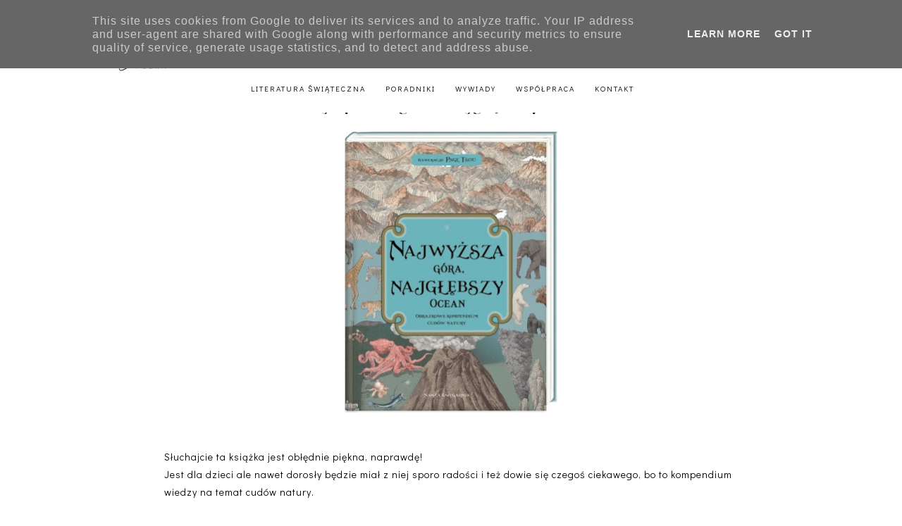

--- FILE ---
content_type: text/html; charset=UTF-8
request_url: http://www.zakurzonapolka.pl/2018/04/najwyzsza-goranajgebszy-ocean.html
body_size: 19128
content:
<!DOCTYPE html>
<html dir='ltr' lang='pl' xmlns='http://www.w3.org/1999/xhtml' xmlns:b='http://www.google.com/2005/gml/b' xmlns:data='http://www.google.com/2005/gml/data' xmlns:expr='http://www.google.com/2005/gml/expr'>
<head>
<meta content='width=device-width, initial-scale=1' name='viewport'/>
<title>Najwyższa góra,najgłębszy ocean.</title>
<meta content='text/html; charset=UTF-8' http-equiv='Content-Type'/>
<!-- Chrome, Firefox OS and Opera -->
<meta content='#ffffff' name='theme-color'/>
<!-- Windows Phone -->
<meta content='#ffffff' name='msapplication-navbutton-color'/>
<meta content='blogger' name='generator'/>
<link href='http://www.zakurzonapolka.pl/favicon.ico' rel='icon' type='image/x-icon'/>
<link href='http://www.zakurzonapolka.pl/2018/04/najwyzsza-goranajgebszy-ocean.html' rel='canonical'/>
<link rel="alternate" type="application/atom+xml" title="Zakurzona półka - Atom" href="http://www.zakurzonapolka.pl/feeds/posts/default" />
<link rel="alternate" type="application/rss+xml" title="Zakurzona półka - RSS" href="http://www.zakurzonapolka.pl/feeds/posts/default?alt=rss" />
<link rel="service.post" type="application/atom+xml" title="Zakurzona półka - Atom" href="https://www.blogger.com/feeds/3978727313142214949/posts/default" />

<link rel="alternate" type="application/atom+xml" title="Zakurzona półka - Atom" href="http://www.zakurzonapolka.pl/feeds/7246123262306838409/comments/default" />
<!--Can't find substitution for tag [blog.ieCssRetrofitLinks]-->
<link href='https://blogger.googleusercontent.com/img/b/R29vZ2xl/AVvXsEgl-Y1C0kzw7XF27Tt22qpU-Yk5ciRCtdHcsx4OgrsfG2M9J6stdXliEvkMQfG1xNVnrtzEAu2rmgMz4o7yJK__YGIZ_3_gVTluRSqeBsRmWouiSSIc8RgYH1kEw9sYONQxA8qhrF6E64JP/s400/2508_najwyzsza_gora.jpg' rel='image_src'/>
<meta content='http://www.zakurzonapolka.pl/2018/04/najwyzsza-goranajgebszy-ocean.html' property='og:url'/>
<meta content='Najwyższa góra,najgłębszy ocean.' property='og:title'/>
<meta content='     Słuchajcie ta książka jest obłędnie piękna, naprawdę!  Jest dla dzieci ale nawet dorosły będzie miał z niej sporo radości i też dowie s...' property='og:description'/>
<meta content='https://blogger.googleusercontent.com/img/b/R29vZ2xl/AVvXsEgl-Y1C0kzw7XF27Tt22qpU-Yk5ciRCtdHcsx4OgrsfG2M9J6stdXliEvkMQfG1xNVnrtzEAu2rmgMz4o7yJK__YGIZ_3_gVTluRSqeBsRmWouiSSIc8RgYH1kEw9sYONQxA8qhrF6E64JP/w1200-h630-p-k-no-nu/2508_najwyzsza_gora.jpg' property='og:image'/>
<!-- all scripts and fonts -->
<script src='https://code.jquery.com/jquery-3.3.0.min.js' type='text/javascript'></script>
<script src='https://code.jquery.com/jquery-migrate-3.3.0.min.js' type='text/javascript'></script>
<link crossorigin='anonymous' href='https://use.fontawesome.com/releases/v5.15.3/css/all.css' integrity='sha384-SZXxX4whJ79/gErwcOYf+zWLeJdY/qpuqC4cAa9rOGUstPomtqpuNWT9wdPEn2fk' rel='stylesheet'/>
<!-- css skin -->
<style id='page-skin-1' type='text/css'><!--
/*
=========================================================================
Theme Name 	: Darling
Version 	: 1.1
Designer 	: www.SkyandStars.co
========================================================================= */
@import url('https://fonts.googleapis.com/css2?family=Didact+Gothic&family=Bodoni+Moda:ital,opsz@0,6..96;1,6..96&display=swap');
/*----------------------------------------------------
GENERAL
----------------------------------------------------*/
body {
font: normal normal 14px 'Didact Gothic', sans-serif;
color: #000000;
background: #ffffff;
padding: 0;
margin: 0;
line-height: 1.8em;
letter-spacing: 1px;
overflow-x:hidden;
}
.skip-navigation {display: none}
.comment-form iframe body {
background-color: transparent!important;
}
a, input, button {
-webkit-transition: all 0.2s ease-in-out;
-moz-transition: all 0.2s ease-in-out;
-ms-transition: all 0.2s ease-in-out;
-o-transition: all 0.2s ease-in-out;
transition: all 0.2s ease-in-out;
}
a:link {
text-decoration: none;
color: #ec916a;
}
a:visited {
text-decoration: none;
color: #ec916a;
}
a:hover {
text-decoration: none;
color: #f08080;
}
h1, h2, h3, h4, h5, h6 {
font-weight: 600;
}
/*----------------------------------------------------
LAYOUT
----------------------------------------------------*/
.content {
margin: 0 auto;
width: 95%;
padding-top: 100px;
}
.content-inner {
padding: 0;
}
.section {
margin: 0
}
.post-body {
margin-top: 30px;
}
.post-body ol li {
list-style: auto!important
}
.post-body ul li {
list-style: disc
}
.widget.Blog ol li {
list-style: decimal!important
}
.widget.Blog #comment-holder ol li {
list-style: none!important
}
/*----------------------------------------------------
LAYOUT
----------------------------------------------------*/
.column-content {
width: 100%;
margin: 0 auto;
padding: 0;
float: none;
display: block;
}
.label-view .blog-posts, .archive-view .blog-posts, .search-view .blog-posts {
margin-top: 100px;
}
/*----------------------------------------------------
SCROLLBAR
----------------------------------------------------*/
/* width */
::-webkit-scrollbar {
width: 10px;
}
/* Track */
::-webkit-scrollbar-track {
background: #f7f7f7;
}
/* Handle */
::-webkit-scrollbar-thumb {
background: #edeaea;
}
/* Handle on hover */
::-webkit-scrollbar-thumb:hover {
background: #e0e0e0;
}
/*----------------------------------------------------
TOP MENU
----------------------------------------------------*/
body .navbar {
display: none;
}
#topmenuwrap {
width: 100%;
padding: 0;
margin: 0 auto;
text-align: center;
letter-spacing:1px;
z-index: 10;
position: fixed;
top:0;
background: #ffffff;
}
.topwrap {
width: 100%;
margin:0 auto;
padding: 10px 0;
line-height: 45px;
display: flex;
align-items: center;
justify-content: space-between;
}
#topmenuwrap .tabs-inner,
.PageList li a,
.widget ul,
#topmenuwrap .widget,
.topwrap .section {
padding: 0;
margin:0;
}
#TOP-MENU {
order: 2;
margin:0;
width: 50%;
font: normal normal 11px 'Didact Gothic', sans-serif;
text-transform: uppercase;
visibility:hidden;
}
#TOP-MENU .widget h2.title, #TOP-MENU .widget h2 {display: none}
.topmenu h3 {
display: none;
}
#SOCIAL-MEDIA {
float: none;
display:inline-block;
padding: 0;
}
#SOCIAL-MEDIA h3 {
display: none
}
.topbar-right {
order: 3;
width: 25%;
}
.topmenu .menu {
width: 100%;
padding: 0;
box-sizing: border-box;
text-align: left;
z-index: 10;
}
.topmenu .menu ul,
.topmenu .menu li{
padding: 0;
}
.widget.PageList li {
display: inline-block;
}
.PageList li a {
color: #000000!IMPORTANT;
}.PageList li a:hover {
color: #e89d62!IMPORTANT;
}
/*first level*/
.topmenu .menu > ul {
width: 100%;
position: relative;
display: inline-block;
text-align: center;
}
.topmenu .menu ul li {
padding: 0;
position: relative;
line-height: 45px;
margin-right: 25px;
letter-spacing: 2px;
list-style: none;
}
/* buka submenu dg hover */
#TOP-MENU .widget li.sharewidth:hover .level-two,
#TOP-MENU .widget .level-two li.sharewidth:hover .level-three {
display: block;
}
/*Drop Down Toggle Links*/
.menu .fa-angle-down,
.menu .fa-angle-right {
display: none;
}
.menu .fa{
border: 1px solid #000;
border-radius: 2px;
padding: 3px 0px;
color: #000000!IMPORTANT;
margin: 0 10px;
}
.menu fa a{
font-size: 0;
padding: 0 !important;
}
.menu fa a:hover,
.menu fa a:focus{
cursor: pointer;
}
.menu .nav .parent.sharewidth > a:after {
content : ' \f107';
font-family:'Font Awesome 5 Free'!important;
font-weight: 900;
}
/* Second Level */
.menu .level-two{
display: none;
position: absolute;
background: #ffffff;
top: 100%;
left: 50%;
width: 175px;
z-index: 999;
margin : 0 0 0 -90px;
}
.menu .level-two > li{
display: block;
background: transparent;
padding: 0;
transition: .3s all ease;
position: relative;
white-space: nowrap;
width: 100%;
line-height: normal!important;
}
.menu .level-two > li a {
width: 100%;
display: block;
padding: 10px;
box-sizing: border-box;
text-align: center;
}
/* List Items with Sub Menus*/
.menu .sharewidth > a {
display: inline-block;
width: auto;
}
.menu .child-item.sharewidth > a:after {
content : ' \f105';
font-family:'Font Awesome 5 Free'!important;
font-weight: 900;
}
/*.menu .child-item .fa-angle-right {
display: none;
}*/
.menu .level-three{
display: none;
position: absolute;
left: 100%;
top: -1px;
background: #ffffff;
width: 175px;
border: 1px solid #eee;
}
.menu .level-three li {
display: block;
background: transparent;
padding: 0;
transition: .3s all ease;
position: relative;
white-space: nowrap;
width: 100%;
line-height: normal!important;
}
.menu .level-three li a {
padding: 10px;
}
.menu .level-two > li a {
}
.menu .level-two > li a:hover {
}
/*--------------------------------------------------------------
13.6 Search
--------------------------------------------------------------*/
#tsearch {
position: fixed;
top: 0px;
left: 0px;
width: 100%;
height: 100%;
background-color: rgba(249, 242, 238, 0.9);
-webkit-transition: all 0.5s ease-in-out;
-moz-transition: all 0.5s ease-in-out;
-ms-transition: all 0.5s ease-in-out;
-o-transition: all 0.5s ease-in-out;
transition: all 0.5s ease-in-out;
-webkit-transform: translate(0px, -100%) scale(0, 0);
-moz-transform: translate(0px, -100%) scale(0, 0);
-ms-transform: translate(0px, -100%) scale(0, 0);
-o-transform: translate(0px, -100%) scale(0, 0);
transform: translate(0px, -100%) scale(0, 0);
opacity: 0;
display: none;
}
#tsearch.open {
-webkit-transform: translate(0px, 0px) scale(1, 1);
-moz-transform: translate(0px, 0px) scale(1, 1);
-ms-transform: translate(0px, 0px) scale(1, 1);
-o-transform: translate(0px, 0px) scale(1, 1);
transform: translate(0px, 0px) scale(1, 1);
opacity: 1;
z-index: 99999;
display: block;
}
.searchwrap {
position: absolute;
top: 50%;
left: 0;
width: 100%;
}
#searchthis {
overflow: hidden;
width: 60%;
margin:0 auto;
border-bottom: 1px solid #f39b77;
}
#tsearch #search-box {
background: transparent;
border: none;
font: normal normal 14px 'Didact Gothic', sans-serif;
font-size: 16px;
text-align: left;
outline: none;
padding: 10px;
width: 80%;
color: #f39b77;
}
#tsearch .close {
position: fixed;
top: 10px;
right: 25px;
opacity: 1;
font-size: 16px;
color: #f39b77;
padding: 25px;
}
.btnsearch {
width: 50px;
text-align: right;
float: right;
font-size: 16px;
cursor: pointer;
padding: 10px;
margin: 0;
color: #f39b77;
background: none;
border: none;
line-height: 30px;
}
.btnsearch:hover {
color: #f39b77;
}
#tsearch {
color: #000000;
}
#tsearch:hover {
color: #e89d62;
}
#tsearch .close:hover{
color: #e89d62;
cursor: pointer;
}
#search-box {
color: #ffffff;
border: none;
cursor: pointer;
margin-left: 5px;
padding: 0;
width: 240px;
line-height: 30px;
background: transparent;
float:left;
}
.searchicon {
font-size: 15px;
margin-left: 8px;
color: #000000;
}
.topsearch {
text-align: right;
display: inline-block;
width: auto;
}
/* ------------- SOSMED ------------- */
#socmedicons {
font-size: 15px;
margin: 0;
padding: 0;
text-align: center;
}
#socmedicons a {
color: #000000;
display: inline-block;
padding: 0 5px;
}
#socmedicons a:hover {
color: #e89d62;
}
#topmenuwrap #socmedicons a:hover {
color: #e89d62;
}
#topmenuwrap #socmedicons {
position:relative;
z-index:9999;
}
aside #socmedicons {
z-index:1
}
/*----------------------------------------------------
MENU MOBILE
----------------------------------------------------*/
#nav-trigger {
position: absolute;
left: 30px;
top: 0;
text-align: center;
display: none;
}
#nav-trigger span {
display: block;
cursor: pointer;
text-transform: uppercase;
padding: 0;
line-height: 40px;
font-size: 14px;
color: #484848;
width: 100%;
color: #000000;
font-size: 14px;
line-height:40px;
}
#nav-mobile {
position: relative;
display: none;
}
/* Header
----------------------------------------------- */
header {
padding: 0;
width: 25%;
margin: 0;
order: 1;
}
.header-widget {
text-align: center;
}
.header-widget img {
margin: 0 auto;
width: 100%;
max-width: 180px !important;
text-align: center;
vertical-align: middle;
padding-top: 15px;
}
.Header h1 {
font: normal normal 50px 'Bodoni Moda', serif;
font-weight:300;
color: #000000;
display: block;
text-align: center;
margin: 0;
line-height: normal;
padding: 0;
}
.Header h1 a {
color: #000000;
}
.Header .replaced h1 {
display: none;
}
.Header .description {
font: normal normal 12px 'Didact Gothic', sans-serif;
letter-spacing:2px;
color: #787878;
text-transform: uppercase;
display: block;
text-align: center;
margin:0;
padding:0;
}
.header-inner .Header .descriptionwrapper {
padding: 0;
}
/*----------------------------------------------------
POSTS
----------------------------------------------------*/
.post {
margin-bottom: 0px;
}
.post blockquote {
background:#f6f6f6 url(http://i.imgur.com/1ezuDya.png) 10px 20px no-repeat;
border: dotted 1px #ddd;
margin: 30px;
padding: 20px 30px 30px 40px;
}
.post-label {
display: block;
text-align: center;
margin-bottom: 10px;
font-size: 10px;
}
.date-header {
font: normal normal 12px 'Didact Gothic', sans-serif;
font-weight: 400;
display: block!important;
margin: 5px auto 0;
text-align: center;
}
.date-header span {
color: #6d6d6d;
margin: 0 0 5px;
letter-spacing:2px;
}
.main-inner {
padding:20px 0;
}
.main-inner .column-center-inner,
.main-inner .column-center-inner .section,
.main-inner .column-center-inner,
.main-inner .column-left-inner,
.main-inner .column-right-inner {
padding: 0!important;
margin: 0;
}
h2.post-title {
font: normal normal 28px 'Bodoni Moda', serif;
font-weight: normal;
margin-bottom: 0;
color: #000000;
letter-spacing: 0px;
text-align: center;
}
h2.post-title a {
color: #000000;
}
h2.post-title a:hover {
color: #e89d62;
}
.post-body {
position: relative;
width: 67%;
margin:0 auto;
}
.post-body img {
max-width: 100%;
height: auto;
vertical-align: top;
}
.post-body .separator a {
margin-left: 0!important;
margin-right: 0!important;
border-bottom: none!important;
}
.post-body img, #Header1_headerimg, .widget.Image {
max-width: 100%;
height: auto;
}
.post-body img, .post-body .tr-caption-container {
padding: 0;
}
.post-body .tr-caption-container img {
padding: 0;
width: 100%;
height: auto;
background: transparent;
border: none;
}
.post-header {
margin: 0 0 1.5em;
}
.jump-link a {
display: block;
text-align: center;
text-transform: uppercase;
color: #484848!important;
background-color: #fff;
border:1px solid #484848;
font: normal normal 12px 'Didact Gothic', sans-serif;
letter-spacing: 1px;
padding: 10px 5px;
width: 120px;
margin: 30px auto 0;
}
.jump-link a:hover {
color: #f08080!important;
border:1px solid #f08080;
}
.status-msg-wrap {
font-size: 12px;
text-transform: uppercase;
border: none;
background-color: none;
font: sans-serif;
margin:0 0 20px;
width:100%
}
.status-msg-border {
border: none}
.status-msg-body {
background-color: transparent;
text-align: center;
}
.widget .post-body ul, .widget .post-body ol {
line-height: 2.4em;
padding: 0 4em;
margin: .5em 0;
}
td.tr-caption {
font-size: 14px;
font-style: italic;
}
/*----------------------------------------------------
POST FOOTER
----------------------------------------------------*/
.post-footer {
font: normal normal 12px 'Didact Gothic', sans-serif;
line-height: 22px;
width: 67%;
margin: 20px auto 10px;
color: #6d6d6d;
padding: 0 0 3px;
text-transform: uppercase;
letter-spacing: 2px;
overflow: auto;
position: relative;
}
.post-footer a {
color:#6d6d6d
}
.addthis_toolbox a {
}
.post-footer a:hover,
.addthis_toolbox a:hover {
color:#f08080;
}
.post-author,
.post-timestamp,
.post-icons {
display: none;
}
.post-footer .post-labels {
text-align: left;
width: 45%;
float: left;
display: inline-block;
margin: 0 auto 5px;
letter-spacing: 1px;
}
.post-label a:hover,
.post-labels a:hover {
color: #f08080;
}
.post-comment-link {
margin-right: 0!important;
}
.sharedissbox {
margin: 0 auto;
padding: 0;
text-align: right;
text-transform: uppercase;
letter-spacing: 3px;
}
.sharetitle {
text-align: center;
letter-spacing: 3px;
text-transform: uppercase;
margin-bottom: 10px;
}
.addthis_toolbox {
width: 50%;
float: right;
display: inline-block;
margin: 0 auto;
text-align: right;
}
.sharedis a {
display: inline-block;
padding: 0 3px;
text-align: center;
font-size: 14px;
margin: 0 1px;
}
/*----------------------------------------------------
COMMENTS
----------------------------------------------------*/
#comments {
padding-top: 20px;
width: 67%;
margin: 0 auto;
}
#comments h4 {
text-align: center;
text-transform: uppercase;
}
#comment-post-message {
text-align: center;
text-transform: uppercase;
letter-spacing: 2px;
}
#comments a {
color: #000000;
}
#comments a:hover {
color: #f08080;
}
#comments .comment-author {
padding-top: 1.5em;
background-position: 0 1.5em;
}
#comments .comment-author:first-child {
padding-top: 0;
border-top: none;
}
.avatar-image-container {
margin: .2em 0 0;
}
.comments comment-post-message,
.comments .continue a {
font-size: 14px;
font-style: normal;
letter-spacing: 0px;
display: block;
text-align: left;
margin: .75em 0 0;
font-weight:400;
text-transform: uppercase;
}
.comments .comments-content .icon.blog-author {
background-repeat: no-repeat;
background-image: url([data-uri]);
display: block;
}
.comments .comment-thread.inline-thread {
background-color: transparent;
}
.comments .continue {
border-top:none;
}
.comments .comments-content .user {
font-weight:normal
}
.comments .comment .comment-actions a:hover {
text-decoration: none
}
.status-msg-hidden {
display: none;
}
#comment-holder ol {
padding-left: 0;
}
.avatar-image-container {
float: left;
margin-right: 15px;
}
.comment-block {
margin-bottom: 20px;
}
.comment-content {
clear: both;
margin-top: 10px;
margin-left: 50px;
}
.thread-count {display: none}
.comment-reply {
margin-right: 10px;
}
.comment-actions {
text-transform: uppercase;
}
.comment-thread {
margin-left: 30px;
}
.comments .hidden {
display: none;
}
.comments .blog-admin {display: none}
/*----------------------------------------------------
INSTAGRAM
----------------------------------------------------*/
.blog-feeds, .post-feeds {
display: none
}
.InstaContainer {
padding: 30px 0;
background-color: #f9f1ee;
}
.InstaContainer .widget {
margin: 0 auto;
width: 85%;
}
.InstaContainer h3.title {
display: block;
padding: 0;
text-align: center;
font: normal normal 25px 'Bodoni Moda', serif;
}
#instagram-feed a img {opacity: 1}
#instagram-feed a img:hover {opacity: 0.8}
/*----------------------------------------------------
FOOTER COPYRIGHT
----------------------------------------------------*/
footer {
font-size: 11px;
color: #8c8c8c;
text-align:center;
padding: 15px 0;
text-transform: uppercase;
letter-spacing: 1px
}
footer .widget {
margin: 0;
}
footer a, footer a:visited {
color: #8c8c8c!important
}
footer a:hover {
color: #f08080;
}
footer .foot.section {
display:inline-block
}
.widget.Attribution {
7margin: 0!important
}
#skyfooter{
display: inline-block;
text-align: center;
color: #8c8c8c;
padding:0
}
#back-top {
position: fixed;
bottom: 15px;
right : -60px;
z-index: 9999;
font-size: 18px;
}
#back-top a {
width: 100px;
display: block;
color: #000;
text-decoration: none;
/* transition */
-webkit-transition: 1s;
-moz-transition: 1s;
transition: 1s;
}
#back-top a:hover {
color: #f08080;
}
/*----------------------------------------------------
RELATED POSTS
----------------------------------------------------*/
#related-posts {
margin: 32px calc(50% - 50vw);
max-width: 100vw;
width: 100vw;
position: relative;
background-color: #f9e2df;
padding: 30px 0 60px;
overflow: auto;
}
.related-posts-wrap {
width: 70%;
margin: 0 auto;
}
#related-posts h4 {
margin: 0;
text-align: center;
padding-bottom: 15px;
font: normal normal 25px 'Bodoni Moda', serif;
}
#relatedwrap {
width: 100%;
}
#related_item {
width: 22%;
margin:0 10px;
padding:0px;
float: left;
position: relative;
}
#related_item img {
height: auto;
max-width: 100%;
}
#related_item a {
width: 100%;
height: 100%;
margin: 0!important;
}
.relimg_container {
background-position: center center;
background-size: cover;
}
.related_title {
position: absolute;
top: 0;
left: 0;
width: 100%;
height: 100%;
opacity:0;
background-color: rgba(255, 255,255, 0.8);
color: #000000;
}
#related_item a:hover .related_title {
opacity: 1;
-webkit-transition:all 0.5s ease-in-out;
-moz-transition:all 0.5s ease-in-out;
-o-transition:all 0.5s ease-in-out;
-ms-transition:all 0.5s ease-in-out;
transition:all 0.5s ease-in-out;
color: #000000;
}
.rel_a {
display: table;
width: 100%;
height: 100%;
}
.rel_b {
display: table-cell;
text-align: center;
vertical-align: middle;
height: 100%;
}
.rel_c {
width:100%;
margin:0 auto;
padding: 0;
}
.clear {
clear: both;
}
/*----------------------------------------------------
GADGET
----------------------------------------------------*/
#searchwrap {
border: 1px solid #ddd;
width: 90%;
background: url(http://i.imgur.com/MuEhcJO.png) no-repeat 97% 13px;
padding: 10px 20px 10px 0;
}
#search-box {
color: #000;
border: none;
cursor: pointer;
margin-left: 0;
padding: 0 0 0 10px;
width: 95%;
font-family: Lato; font-size: 11px;
}
input.gsc-input {
padding : 7px 5px;
border:1px solid #f1f0f0;
}
input.gsc-search-button {
border: none;
background: #000;
color: #fff;
padding : 7px 5px;
cursor: hand;
}
input.gsc-search-button:hover {
border: none;
background: #000;
color: #fff;
padding : 7px 5px;
cursor: pointer;
}
select#BlogArchive1_ArchiveMenu {
width: 100%;
padding: 5px 10px!important;
border: 1px solid #eee;
font:normal normal 14px 'Didact Gothic', sans-serif;
letter-spacing: 1px;
}
#CustomSearch1_form input.gsc-input {
border: 1px solid #eee;
padding: 7px 5px;
font:normal normal 14px 'Didact Gothic', sans-serif;
font-size: 11px;
}
#CustomSearch1_form input.gsc-search-button {
background: #eee none repeat scroll 0 0;
border: medium none;
color: #999999;
padding: 5px;
font:normal normal 14px 'Didact Gothic', sans-serif;
font-size: 11px;
}
#CustomSearch1_form input.gsc-search-button:hover {
background: #000000 none repeat scroll 0 0;
border: medium none;
color: #ffffff;
cursor: pointer;
padding: 5px;
}
.home-link {
display: none;
}
.blog-pager {
color: #000000;
text-align: center;
display: block;
padding: 5px 0;
overflow: auto;
width: 67%;
margin: 0 auto;
}
.blog-pager #blog-pager-newer-link {width: 45%; float: left; overflow: hidden;text-align: left;}
.blog-pager .blog-pager-newer-link i {float: left; width: 20px; font-size: 20px; padding-top: 8px;}
.blog-pager .blog-pager-newer-link span {float: left; text-align: left; line-height: 34px;}
.blog-pager #blog-pager-older-link {width: 45%; float: right; overflow: hidden; text-align: right;}
.blog-pager .blog-pager-older-link i {float: right; width: 20px; font-size: 20px; padding-top: 8px;}
.blog-pager .blog-pager-older-link span {float: right; text-align: right; line-height: 34px;}
.blogpager1 {text-transform: uppercase!important; font-weight: bold; display: none}
.blog-pager a:hover {color: #000}
.blog-pager-newer-title, .blog-pager-older-title {
text-transform: normal!important;
}
.blog-pager-older-link, .home-link, .blog-pager-newer-link {
background: none;
}
#blog-pager a {
padding: 10px;
color: #484848;
line-height:40px;
}
#blog-pager a:hover {
color: #f08080;
}
.widget {
margin: 0 0 30px;
}
.widget .zippy {
color: #000;
}
/*----------------------------------------------------
SOCIAL MEDIA
----------------------------------------------------*/
aside #socmedicons a {
color:#848484;
padding:5px;
margin:2px;
line-height: normal;
text-align: center;
}
#aside #socmedicons a:hover {
color:#f08080;
}
/* end */
/*----------------------------------------------------
Footer widget
----------------------------------------------------*/
#FooterContainer {
width: 100%;
max-width: 67%;
margin: 0 auto;
overflow: auto;
padding: 55px 0;
}
#Image22, #Text22 {
display: inline-block;
}
#Image22, #Text22 {
vertical-align: middle;
}
#Image22 {
width: 40%;
float: left;
}
#Text22 {
width: 50%;
float: left;
padding: 15% 5% 0;
}
#Image22 img {
border-radius: 250px 250px 0 0;
max-width: 360px;
width: 100%;
height: auto;
}
#Image22 .caption {
font: normal normal 25px 'Bodoni Moda', serif;
}
#Text22 h3 {
font: normal normal 25px 'Bodoni Moda', serif;
color: #f39b77;
font-size: 300%;
font-style: italic;
margin-bottom: 10px;
}
/*----------------------------------------------------
RESPONSIVE MOBILE 1100px
----------------------------------------------------*/
@media screen and (max-width: 1100px) {
.column-content {width: 70%; padding-right:30px}
.post-body,
.post-footer,
.blog-pager,
#comments {
width: 100%;
}
}
/*----------------------------------------------------
RESPONSIVE MOBILE 1024px
----------------------------------------------------*/
@media screen and (max-width: 1024px) {
.content {
width: 100%;
}
.Header h1 {font-size: 45px;}
.topwrap {width:100%}
#left-menu {padding-left:10px;}
}
/*----------------------------------------------------
RESPONSIVE MOBILE 960px
----------------------------------------------------*/
@media screen and (max-width: 960px) {
.column-content {padding-right:0px}
#related_item {width: 23%;}
.topwrap {flex-wrap: wrap;}
#TOP-MENU {
order: 1;
}
header {
width: 100%;
text-align: center;
margin-top: 50px;
order: 2;
}
.content {
padding-top: 20px;
}
#Text22 {
padding: 0 5%;
}
/* start mobile menu at this point yo */
#topmenuwrap {
background-color: #ffffff;
position: relative;
top:0;
width: 100%;
z-index: 99999;
text-align: left;
}
.topwrap {width:100%}
#topmenuwrap .widget h2 {display:none}
#nav-trigger {
display: block;
z-index: 9999;
}
.topbar-right {
width: auto;
padding-right: 15px;
position: absolute;
top: 0;
right: 20px;
z-index: 99999;
}
#TOP-MENU {
display: none;
position: relative;
top: 0;
padding-left: 5%;
}
#nav-mobile {
display: block;
}
#TOP-MENU,
#TOP-MENU .widget {
width: 100%;
padding: 0;
}
#TOP-MENU {
position: relative;
top: 0;
font-size: 12px;
}
.topmenu .menu {
width: 90%;
margin: 0 auto;
top: 30px;
}
.topmenu .menu,
.menu .level-two,
.menu .level-three {
position: relative;
}
.menu .level-two,
.menu .level-three {
width: 100%;
lefT: auto;
top: auto;
margin: 0;
border: 0;
}
.menu .level-three li a {
padding: 10px 30px;
}
/* ------------- MOBILE MENU ------------- */
.topmenu .menu ul li {
line-height: 35px;
margin-right: 0;
text-align: left;
}
#nav-mobile .PageList LI A {
display: block;
width:100%;
text-align: left;
padding-left: 10px;
}
.menu .level-two > li a,
.menu .level-three li a {
text-align: left;
}
.menu .nav .parent.sharewidth > a:after,
.menu .child-item.sharewidth > a:after {
content: none!important;
}
#nav-mobile {}
#nav-mobile .widget {
font: normal normal 11px 'Didact Gothic', sans-serif;
color: #000000;
display: none;
list-style-type: none;
position: relative;
left: 0;
right: 0;
margin:0 auto;
text-align: left;
background: #ffffff;
z-index: 999989;
padding: 0px;
text-transform:uppercase;
top: 30px;
}
#nav-mobile, #nav-mobile a {
color: #000000;
font: normal normal 11px 'Didact Gothic', sans-serif;
line-height: 40px;
}
#nav-mobile a:hover {
color: #e89d62
}
.widget.PageList li {
display: block;
}
#nav-mobile .widget.PageList .widget-content li {
line-height: 40px;
}
.menu .fa-angle-down,
.menu .child-item .fa-angle-right {
position: absolute;
top: 0;
right: 0;
width: 50px;
display: block;
height: 35px;
line-height: 35px;
z-index: 5;
text-align: right;
cursor: pointer;
color: #000000!IMPORTANT;
}
.menu .fa {
border: none;
font-weight: bold;
font-size: 14px;
}
.menu .nav .parent.sharewidth &gt; a:after,
.menu .child-item.sharewidth &gt; a:after {
content: none!important;
}
/* buka submenu dg hover */
#TOP-MENU .widget li.sharewidth:hover .level-two,
#TOP-MENU .widget .level-two li.sharewidth:hover .level-three {
display: none;
}
#related_item {
width: 21.5%;
margin: 0 9px;
}
}
/*----------------------------------------------------
RESPONSIVE MOBILE 768px
----------------------------------------------------*/
@media screen and (max-width: 768px) {
.column-content {width: 100%; float:none; display:block; padding-right:0}
.column-center-outer {width:100%; padding:0; float: none; border-right:none}
.column-right-outer {width:100%; padding:0; float: none; border-right:none}
header {
padding: 0;
}
.post-body,
.post-footer,
.blog-pager,
#comments {
width: 80%;
margin: 0 auto;
}
.related-posts-wrap {width: 90%;}
.post-comment-link {float:none; display: block; text-align: center; border:none; position: relative;}
.addthis_toolbox {float:right; display: inline-block; text-align: right; border:none; position: relative;}
.post-labels {float: left; display: inline-block; text-align: left;}
#related_item {
width: 45%;
margin: 10px 10px 10px 15px;
}
#Image22, #Text22 {
float: none;
width: 80%;
display: block;
padding: 0;
margin: 5px auto;
text-align: center;
}
#Text22 {text-align: center;}
#Text22 h3 {margin-top: 0; text-align: center;}
}
/*----------------------------------------------------
RESPONSIVE MOBILE 640px
----------------------------------------------------*/
@media screen and (max-width: 640px) {
.header-inner .section {
margin: 0 auto;
}
.post {
padding: 0 15px
}
header {
padding: 0;
}
.Header h1 {
font-size: 30px;
letter-spacing: 1px;
}
.main-outer {margin-top: 25px;}
.column-content {
float: none;
width: 100%;
}
#tsearch #search-box {
width: 70%;
}
#related_item {
width: 44%;
}
}
/*----------------------------------------------------
RESPONSIVE MOBILE 480px
----------------------------------------------------*/
@media screen and (max-width: 480px) {
#related_item {
width: 44%;
margin: 10px;
}
}

--></style>
<style id='template-skin-1' type='text/css'><!--
/*body {
min-width: 960px;
}*/
.content-outer, .content-fauxcolumn-outer, .region-inner {
min-width: 960px;
max-width: 960px;
_width: 960px;
}
.main-inner .columns {
padding-left: 0;
padding-right: 310px;
}
.main-inner .fauxcolumn-center-outer {
left: 0;
right: 310px;
/* IE6 does not respect left and right together */
_width: expression(this.parentNode.offsetWidth -
parseInt("0") -
parseInt("310px") + 'px');
}
.main-inner .fauxcolumn-left-outer {
width: 0;
}
.main-inner .fauxcolumn-right-outer {
width: 310px;
}
.main-inner .column-left-outer {
width: 0;
right: 100%;
margin-left: -0;
}
.main-inner .column-right-outer {
width: 310px;
margin-right: -310px;
}
#layout {
min-width: 0;
}
#layout .content-outer {
min-width: 0;
width: 800px;
}
#layout .region-inner {
min-width: 0;
width: auto;
}
body#layout div.add_widget {
padding: 8px;
}
body#layout div.add_widget a {
margin-left: 32px;
}
body#layout .main-outer,
body#layout .InstaContainer,
body#layout footer {
max-width: 900px;
margin: 0 auto!important;
}
body#layout div.main {
width: 100%;
float: none;
}
body#layout .main-outer {
max-width: 900px;
margin: 0 auto;
}
--></style>
<!-- cuma di home dan archives -->
<script type='text/javascript'>
        (function(i,s,o,g,r,a,m){i['GoogleAnalyticsObject']=r;i[r]=i[r]||function(){
        (i[r].q=i[r].q||[]).push(arguments)},i[r].l=1*new Date();a=s.createElement(o),
        m=s.getElementsByTagName(o)[0];a.async=1;a.src=g;m.parentNode.insertBefore(a,m)
        })(window,document,'script','https://www.google-analytics.com/analytics.js','ga');
        ga('create', 'UA-36806126-1', 'auto', 'blogger');
        ga('blogger.send', 'pageview');
      </script>
<!--Related Posts with thumbnails Scripts and Styles Start-->
<script type='text/javascript'>
//<![CDATA[
var relatedTitles=new Array();var relatedTitlesNum=0;var relatedUrls=new Array();var thumburl=new Array();function related_results_labels_thumbs(json){for(var i=0;i<json.feed.entry.length;i++){var entry=json.feed.entry[i];relatedTitles[relatedTitlesNum]=entry.title.$t;try{thumburl[relatedTitlesNum]=entry.gform_foot.url}catch(error){s=entry.content.$t;a=s.indexOf("<img");b=s.indexOf("src=\"",a);c=s.indexOf("\"",b+5);d=s.substr(b+5,c-b-5);if((a!=-1)&&(b!=-1)&&(c!=-1)&&(d!="")){thumburl[relatedTitlesNum]=d}else thumburl[relatedTitlesNum]='http://2.bp.blogspot.com/-ex3V86fj4dQ/UrCQQa4cLsI/AAAAAAAAFdA/j2FCTmGOrog/s1600/no-thumbnail.png'}if(relatedTitles[relatedTitlesNum].length>35)relatedTitles[relatedTitlesNum]=relatedTitles[relatedTitlesNum].substring(0,35)+"...";for(var k=0;k<entry.link.length;k++){if(entry.link[k].rel=='alternate'){relatedUrls[relatedTitlesNum]=entry.link[k].href;relatedTitlesNum++}}}}function removeRelatedDuplicates_thumbs(){var tmp=new Array(0);var tmp2=new Array(0);var tmp3=new Array(0);for(var i=0;i<relatedUrls.length;i++){if(!contains_thumbs(tmp,relatedUrls[i])){tmp.length+=1;tmp[tmp.length-1]=relatedUrls[i];tmp2.length+=1;tmp3.length+=1;tmp2[tmp2.length-1]=relatedTitles[i];tmp3[tmp3.length-1]=thumburl[i]}}relatedTitles=tmp2;relatedUrls=tmp;thumburl=tmp3}function contains_thumbs(a,e){for(var j=0;j<a.length;j++)if(a[j]==e)return true;return false}function printRelatedLabels_thumbs(){for(var i=0;i<relatedUrls.length;i++){if((relatedUrls[i]==currentposturl)||(!(relatedTitles[i]))){relatedUrls.splice(i,1);relatedTitles.splice(i,1);thumburl.splice(i,1);i--}}var r=Math.floor((relatedTitles.length-1)*Math.random());var i=0;if(relatedTitles.length>0)document.write('<h4>'+relatedpoststitle+'</h4>');document.write('<div style="clear: both;"/>');while(i<relatedTitles.length&&i<20&&i<maxresults){document.write('<div id="related_item"><a style="text-decoration:none;margin:0 4px 10px 0;float:left;');if(i!=0)document.write('"');else document.write('"');document.write(' href="'+relatedUrls[r]+'"><div class="relimg_container" style="background-image: url('+thumburl[r]+')"><img src="https://1.bp.blogspot.com/-iwBLVNJLX84/W2lVD3NkjNI/AAAAAAAAEuQ/reO0HHxLrG4pYatRMbpS3RZ7tw0Bo-s0gCLcBGAs/s320/trans.png"></div><div class="related_title"><div class="rel_a"><div class="rel_b"><div class="rel_c"> '+relatedTitles[r]+' </div></div></div></div></a></div>');if(r<relatedTitles.length-1){r++}else{r=0}i++}document.write('</div>');relatedUrls.splice(0,relatedUrls.length);thumburl.splice(0,thumburl.length);relatedTitles.splice(0,relatedTitles.length)}
//]]>
</script>
<!-- end related -->
<!-- home-->
<script type='text/javascript'>
posts_no_thumb_sum = 0;
posts_thumb_sum = 0;
img_thumb_height ='';
img_thumb_width ='';
</script>
<script type='text/javascript'>
//<![CDATA[
function removeHtmlTag(strx,chop){
if(strx.indexOf("<")!=-1)
{
var s = strx.split("<");
for(var i=0;i<s.length;i++){
if(s[i].indexOf(">")!=-1){
s[i] = s[i].substring(s[i].indexOf(">")+1,s[i].length);
}
}
strx = s.join("");
}
chop = (chop < strx.length-1) ? chop : strx.length-2;
while(strx.charAt(chop-1)!=' ' && strx.indexOf(' ',chop)!=-1) chop++;
strx = strx.substring(0,chop-1);
return strx+'...';
}
function createSummaryAndThumb(pID, pURL, pTITLE){
var div = document.getElementById(pID);
var imgtag = "";
var img = div.getElementsByTagName("img");
var summ = posts_no_thumb_sum;
if(img.length>=1) {
imgtag = '<div class="posts-thumb"><a href="'+ pURL +'" title="'+ pTITLE+'"><span class="postimg_bg" style="background-image: url('+img[0].src+');"></span></a></div>';
summ = posts_thumb_sum;
}

var summary = imgtag + '<div style="display:none">' + removeHtmlTag(div.innerHTML,summ) + '</div>';
div.innerHTML = summary;
}
//]]>
</script>
<!--End-->
<script type='text/javascript'>//<![CDATA[
$(function() {

    // SETTINGS
    //------------------------------------------------------    
    var one_level_list_element = $('#TOP-MENU .PageList ul'), // mandatory!
        menu_name = 'Menu', // this will be used next to the hamburger icon for the toggle Button
        menu_wrapper_class = 'menu',
        parent_item_class = 'parent',
        child_item_class = 'child-item',
        grandchild_item_class = 'grandchild-item',
        children_wrapper_class = 'level-two',
        grandchildren_wrapper_class = 'level-three';

    // DOM SETUP
    //------------------------------------------------------

    // locate children and grandchildren and store in variable
    var grandchild = $('li a:contains("__")'),
        child = $('li a:contains("_")');

    // if list wrapper has no class add class nav, otherwise store class in variable
    if (one_level_list_element.attr('class') == undefined) {
        one_level_list_element.addClass('nav');
        var ul_wrapper = 'nav';
    } else {
        var ul_wrapper = one_level_list_element.attr('class');
    }

    // Add class to child items
    child.parent().addClass(child_item_class);

    // wrap children in ul
    var citem = $('.' + child_item_class);
    for (var i = 0; i < citem.length;) {
        i += citem.eq(i).nextUntil(':not(.' + child_item_class + ')').andSelf().wrapAll('<ul></ul>').length;
    }
    citem.parent().addClass(children_wrapper_class);

    // add class to grandchildren
    grandchild.parent().addClass(grandchild_item_class);

    // wrap grandchildren in ul
    var gitem = $('.' + grandchild_item_class);
    for (var i = 0; i < gitem.length;) {
        i += gitem.eq(i).nextUntil(':not(.' + grandchild_item_class + ')').andSelf().wrapAll('<ul></ul>').length;
    }
    gitem.parent().addClass(grandchildren_wrapper_class);

    // add class to parents
    $('.' + ul_wrapper + ' > li').addClass(parent_item_class);

    // remove underscores from Names
    $('.' + ul_wrapper + ' a').each(function() {
        $(this).text($(this).text().replace(/_/g, ' '));
    });

    // append Grandchildren to Children
    $('.' + children_wrapper_class + ' > .' + child_item_class).each(function() {
        if ($(this).next().is('.' + grandchildren_wrapper_class)) {
            $(this).next().appendTo($(this));
        }
    });

    // append Children to parents
    $('.' + ul_wrapper + ' > .' + parent_item_class).each(function() {
        if ($(this).next().is('.' + children_wrapper_class)) {
            $(this).next().appendTo($(this));
        }
    });

    // wrap navigation in div container
    $('.' + ul_wrapper).wrap('<div class="' + menu_wrapper_class + '"></div>');

    // add toggle Links to open and close (uses Font-Awesome)
    /*
    $('.' + menu_wrapper_class).before('<span class="navtoggle outside"><i class="fas fa-navicon"></i> ' + menu_name + '</span>');

    $('.' + menu_wrapper_class).prepend('<span class="navtoggle"><i class="fas fa-close"></i></span>');
    */

    // add toggle open link for level one and two (uses FontAwesome again)
    $('.' + children_wrapper_class).before('<i class="fas fa-fw fa-angle-down"></i>');
    $('.' + grandchildren_wrapper_class).before('<i class="fas fa-fw fa-angle-right"></i>');

    // now the basic HTML structure is created, we are ready to care about the menu functionality now

    // MENU STUFF
    //------------------------------------------------------

    // Open function for parents
    $('.fa-angle-down').click(function () {
		if ( $(this).siblings('.'+children_wrapper_class).is(':hidden') ) {
		$('.'+menu_wrapper_class+' .'+children_wrapper_class).slideUp();
		$(this).siblings('.'+children_wrapper_class).slideToggle();
		} 
		else {
		$(this).siblings('.'+children_wrapper_class).slideUp();
		}
	});

	if ($('li > .fa-angle-down').length > 0){
		$('li > .fa-angle-down').parent().addClass('sharewidth');
	}

    // Open function for children
    $('.fa-angle-right').click(function() {
        if ($(this).siblings('.' + grandchildren_wrapper_class).is(':hidden')) {
            $('.' + menu_wrapper_class + ' .' + grandchildren_wrapper_class).slideUp();
            $(this).siblings('.' + grandchildren_wrapper_class).slideToggle();
        } else {
            $(this).siblings('.' + grandchildren_wrapper_class).slideUp();
        }
    });

    // toggle active Class to open and close off-canvas Menu 
    // also change the angled icon's direction for children
    $('.navtoggle').click(function() {
        $('.' + menu_wrapper_class).toggleClass('active');
        $('.' + children_wrapper_class + ' .fa').toggleClass('fa-angle-right, fa-angle-down');
    });

    // add class to child-item which has Grandchildren 
    // (so that toggle and link can be placed on one line)
    if ($('li > .fa-angle-right').length > 0) {
        $('li > .fa-angle-right').parent().addClass('sharewidth');
    }

    // grab the menu's height
    var menuheight = $('.' + menu_wrapper_class).outerHeight();

    // add this height as a margin to the body, so that the menu won't cover everything up.
    /*$('body').css('margin-top', menuheight + 10)*/

});
//]]></script>
<link href='https://www.blogger.com/dyn-css/authorization.css?targetBlogID=3978727313142214949&amp;zx=2b0f3406-248c-463b-932a-187a613db0c6' media='none' onload='if(media!=&#39;all&#39;)media=&#39;all&#39;' rel='stylesheet'/><noscript><link href='https://www.blogger.com/dyn-css/authorization.css?targetBlogID=3978727313142214949&amp;zx=2b0f3406-248c-463b-932a-187a613db0c6' rel='stylesheet'/></noscript>
<meta name='google-adsense-platform-account' content='ca-host-pub-1556223355139109'/>
<meta name='google-adsense-platform-domain' content='blogspot.com'/>

<script type="text/javascript" language="javascript">
  // Supply ads personalization default for EEA readers
  // See https://www.blogger.com/go/adspersonalization
  adsbygoogle = window.adsbygoogle || [];
  if (typeof adsbygoogle.requestNonPersonalizedAds === 'undefined') {
    adsbygoogle.requestNonPersonalizedAds = 1;
  }
</script>


</head>
<body class='post-view item-view version-1-3-3'>
<a class='skip-navigation' href='#main' tabindex='0'>
Przejdź do głównej zawartości
</a>
<div class='navbar no-items section' id='navbar'>
</div>
<!-- TOP MENU -->
<div id='topmenuwrap'>
<div class='topwrap'>
<!-- new header -->
<header>
<div class='section' id='header' name='Nagłówek'><div class='widget Header' data-version='2' id='Header1'>
<div class='header-widget'>
<a class='header-image-wrapper' href='http://www.zakurzonapolka.pl/'>
<img alt='Zakurzona półka' data-original-height='800' data-original-width='1150' src='https://blogger.googleusercontent.com/img/a/AVvXsEitearXtdkb0JBxMhWFgDRBH1-AI42B4GvM5mQ6xCA4hg0hgw-17Fz4AkjTSXwVxz--0Jnvh3huDQ6aJsE9Who201inzue2jE0rlU1WZ8HvtOXFSAEWCmm5zBd2eLcydWXMzLNdjxcqmB6T1bKaGP2U5odwNyZtAGeq3DzpMQy_fFKZEw1GmKeMdiH9sABt=s1150' srcset='https://blogger.googleusercontent.com/img/a/AVvXsEitearXtdkb0JBxMhWFgDRBH1-AI42B4GvM5mQ6xCA4hg0hgw-17Fz4AkjTSXwVxz--0Jnvh3huDQ6aJsE9Who201inzue2jE0rlU1WZ8HvtOXFSAEWCmm5zBd2eLcydWXMzLNdjxcqmB6T1bKaGP2U5odwNyZtAGeq3DzpMQy_fFKZEw1GmKeMdiH9sABt=w120 120w, https://blogger.googleusercontent.com/img/a/AVvXsEitearXtdkb0JBxMhWFgDRBH1-AI42B4GvM5mQ6xCA4hg0hgw-17Fz4AkjTSXwVxz--0Jnvh3huDQ6aJsE9Who201inzue2jE0rlU1WZ8HvtOXFSAEWCmm5zBd2eLcydWXMzLNdjxcqmB6T1bKaGP2U5odwNyZtAGeq3DzpMQy_fFKZEw1GmKeMdiH9sABt=w240 240w, https://blogger.googleusercontent.com/img/a/AVvXsEitearXtdkb0JBxMhWFgDRBH1-AI42B4GvM5mQ6xCA4hg0hgw-17Fz4AkjTSXwVxz--0Jnvh3huDQ6aJsE9Who201inzue2jE0rlU1WZ8HvtOXFSAEWCmm5zBd2eLcydWXMzLNdjxcqmB6T1bKaGP2U5odwNyZtAGeq3DzpMQy_fFKZEw1GmKeMdiH9sABt=w480 480w, https://blogger.googleusercontent.com/img/a/AVvXsEitearXtdkb0JBxMhWFgDRBH1-AI42B4GvM5mQ6xCA4hg0hgw-17Fz4AkjTSXwVxz--0Jnvh3huDQ6aJsE9Who201inzue2jE0rlU1WZ8HvtOXFSAEWCmm5zBd2eLcydWXMzLNdjxcqmB6T1bKaGP2U5odwNyZtAGeq3DzpMQy_fFKZEw1GmKeMdiH9sABt=w640 640w, https://blogger.googleusercontent.com/img/a/AVvXsEitearXtdkb0JBxMhWFgDRBH1-AI42B4GvM5mQ6xCA4hg0hgw-17Fz4AkjTSXwVxz--0Jnvh3huDQ6aJsE9Who201inzue2jE0rlU1WZ8HvtOXFSAEWCmm5zBd2eLcydWXMzLNdjxcqmB6T1bKaGP2U5odwNyZtAGeq3DzpMQy_fFKZEw1GmKeMdiH9sABt=w800 800w'/>
</a>
<div class='replaced'>
<h1>
<a href='http://www.zakurzonapolka.pl/'>
Zakurzona półka
</a>
</h1>
</div>
</div>
</div></div>
</header>
<!-- end header-->
<div id='nav-trigger'>
<span><i class='fas fa-bars'></i></span>
</div>
<div class='topmenu section' id='TOP-MENU'><div class='widget PageList' data-version='2' id='PageList1'>
<h2>Strony</h2>
<div class='widget-content'>
<ul>
<li>
<a href='http://www.zakurzonapolka.pl/search/label/gra%20planszowa'>Gry planszowe</a>
</li>
<li>
<a href='http://www.zakurzonapolka.pl/search/label/ksi%C4%85%C5%BCki%20dla%20dzieci'>Książki dla dzieci</a>
</li>
<li>
<a href='http://www.zakurzonapolka.pl/search/label/literatura%20polska'>Literatura polska</a>
</li>
<li>
<a href='http://www.zakurzonapolka.pl/search/label/literatura%20zagraniczna'>Literatura zagraniczna</a>
</li>
<li>
<a href='http://www.zakurzonapolka.pl/search/label/literatura%20faktu'>Literatura faktu</a>
</li>
<li>
<a href='http://www.zakurzonapolka.pl/search/label/Ksi%C4%85%C5%BCki%20kucharskie'>Literatura z przepisami</a>
</li>
<li>
<a href='http://www.zakurzonapolka.pl/search/label/literatura%20%C5%9Bwi%C4%85teczna'>Literatura świąteczna</a>
</li>
<li>
<a href='http://www.zakurzonapolka.pl/search/label/poradnik'>Poradniki</a>
</li>
<li>
<a href='http://www.zakurzonapolka.pl/search/label/wywiad'>Wywiady</a>
</li>
<li>
<a href='http://www.zakurzonapolka.pl/p/patronat.html'>Współpraca</a>
</li>
<li>
<a href='http://www.zakurzonapolka.pl/p/kontakt.html'>Kontakt</a>
</li>
</ul>
<div class='clear'></div>
</div>
</div></div>
<div class='topbar-right'>
<div class='socmedwrap section' id='SOCIAL-MEDIA'><div class='widget HTML' data-version='1' id='HTML3'>
<h3 class='title'>
SOCIAL MEDIA
</h3>
<div class='widget-content'>
<div id="socmedicons">
<a href="https://instagram.com/iminilife"><i class="fab fa-instagram"></i></a> <a href="https://tiktok.com"><i class="fab fa-tiktok"></i>
</a> 
</div>
</div>
<div class='clear'></div>
</div></div>
<div class='topsearch'>
<a href='#tsearch'><span class='searchicon'><i class='fa fa-search'></i></span></a>
<!-- Search Form -->
<div id='tsearch'>
<span class='close' id='btnclose'><i class='fa fa-times' id='hilang'></i></span>
<div class='searchwrap'><form action='/search' id='searchthis' method='get'>
<input id='search-box' name='q' onblur='if(this.value == &#39;&#39;) { this.value = &#39;Type to search&#39;; }' onfocus='if(this.value == &#39;Type to search&#39;) { this.value = &#39;&#39;; }' type='text' value='Type to search'/>
<button class='btnsearch' type='submit' value=''><i class='fa fa-search'></i></button></form>
</div>
</div>
<!-- end form -->
</div>
</div>
<div style='clear:both'>
</div>
</div>
</div>
<!-- TOP MENU End -->
<div class='content'>
<!-- old header -->
<!-- header end -->
<div class='main-outer'>
<div class='column-content'>
<div class='main section' id='main'><div class='widget Blog' data-version='1' id='Blog1'>
<div class='blog-posts hfeed'>
<!--Can't find substitution for tag [defaultAdStart]-->
<div class='post-outer'>
<div class='post hentry' itemprop='blogPost' itemscope='itemscope' itemtype='http://schema.org/BlogPosting'>
<meta content='https://blogger.googleusercontent.com/img/b/R29vZ2xl/AVvXsEgl-Y1C0kzw7XF27Tt22qpU-Yk5ciRCtdHcsx4OgrsfG2M9J6stdXliEvkMQfG1xNVnrtzEAu2rmgMz4o7yJK__YGIZ_3_gVTluRSqeBsRmWouiSSIc8RgYH1kEw9sYONQxA8qhrF6E64JP/s400/2508_najwyzsza_gora.jpg' itemprop='image_url'/>
<meta content='3978727313142214949' itemprop='blogId'/>
<meta content='7246123262306838409' itemprop='postId'/>
<a name='7246123262306838409'></a>
<h2 class='post-title entry-title' itemprop='name'>
Najwyższa góra,najgłębszy ocean.
</h2>
<h3 class='date-header'><span><script type='text/javascript'>  document.write(postDate); </script></span></h3>
<div class='post-header xx'>
<div class='post-header-line-1'></div>
</div>
<div class='post-body entry-content' id='post-body-7246123262306838409' itemprop='description articleBody'>
<div class="separator" style="clear: both; text-align: center;">
<a href="https://blogger.googleusercontent.com/img/b/R29vZ2xl/AVvXsEgl-Y1C0kzw7XF27Tt22qpU-Yk5ciRCtdHcsx4OgrsfG2M9J6stdXliEvkMQfG1xNVnrtzEAu2rmgMz4o7yJK__YGIZ_3_gVTluRSqeBsRmWouiSSIc8RgYH1kEw9sYONQxA8qhrF6E64JP/s1600/2508_najwyzsza_gora.jpg" style="margin-left: 1em; margin-right: 1em;"><img border="0" data-original-height="483" data-original-width="366" height="400" src="https://blogger.googleusercontent.com/img/b/R29vZ2xl/AVvXsEgl-Y1C0kzw7XF27Tt22qpU-Yk5ciRCtdHcsx4OgrsfG2M9J6stdXliEvkMQfG1xNVnrtzEAu2rmgMz4o7yJK__YGIZ_3_gVTluRSqeBsRmWouiSSIc8RgYH1kEw9sYONQxA8qhrF6E64JP/s400/2508_najwyzsza_gora.jpg" width="302" /></a></div>&nbsp; <b></b><br />
<b><br /></b>
Słuchajcie ta książka jest obłędnie piękna, naprawdę!<br />
Jest dla dzieci ale nawet dorosły będzie miał z niej sporo radości i też dowie się czegoś ciekawego, bo to kompendium wiedzy na temat cudów natury.<br />
<br />
<b></b>
Książka oprócz tego, że jest absolutnie pięknie wydana, w dużym formacie i cudownie opracowanymi ilustracjami, to zawiera całe mnóstwo wiedzy, która być może nie jest nam potrzebna w codziennym życiu, ale to ciekawostki, które zupełnie zmieniają postrzeganie natury.<br />
<br />
<b></b>
Z książki dowiecie się między innymi o:<br />
- najwyższych,największych,najgrubszych i najstarszych żywych drzewach,<br />
- najdłuższych migracjach zwierząt,<br />
- niektórych najwyższych górach,<br />
-&nbsp; czy o niektórych największych burzach świata.<br />
<br />
<div class="separator" style="clear: both; text-align: center;">
<a href="https://blogger.googleusercontent.com/img/b/R29vZ2xl/AVvXsEiC2jdy_XOS6YS1DZAKzY_A953xsuc59PT7WO96JLunWtnpRJzifIMVnaOZbajvBmIbaIQWyvATi4jFoxwXSK-101Vy2amuTRSlHj1I3gzGU5JAweKcdJmZnJQ6sZEI6Zv92IFkwPNgsMV8/s1600/fullsizeoutput_6b9.jpeg" style="margin-left: 1em; margin-right: 1em;"><img border="0" data-original-height="1200" data-original-width="1600" height="480" src="https://blogger.googleusercontent.com/img/b/R29vZ2xl/AVvXsEiC2jdy_XOS6YS1DZAKzY_A953xsuc59PT7WO96JLunWtnpRJzifIMVnaOZbajvBmIbaIQWyvATi4jFoxwXSK-101Vy2amuTRSlHj1I3gzGU5JAweKcdJmZnJQ6sZEI6Zv92IFkwPNgsMV8/s640/fullsizeoutput_6b9.jpeg" width="640" /></a></div>
<br />
<div class="separator" style="clear: both; text-align: center;">
<a href="https://blogger.googleusercontent.com/img/b/R29vZ2xl/AVvXsEhsx_hb8FaTRHoBl2nBt2E9vF6ZlfSHNLexVHCBjBvmUbed-HN5irYvWmYKFT3LghOjlL0ibsJiA4EdM84KCZWjSexay_zWkYiAP1pVSw4_m9z0G7DnqKzGeSxJDcOVY_eqfYknPe0YMfDb/s1600/fullsizeoutput_6ba.jpeg" style="margin-left: 1em; margin-right: 1em;"><img border="0" data-original-height="1200" data-original-width="1600" height="480" src="https://blogger.googleusercontent.com/img/b/R29vZ2xl/AVvXsEhsx_hb8FaTRHoBl2nBt2E9vF6ZlfSHNLexVHCBjBvmUbed-HN5irYvWmYKFT3LghOjlL0ibsJiA4EdM84KCZWjSexay_zWkYiAP1pVSw4_m9z0G7DnqKzGeSxJDcOVY_eqfYknPe0YMfDb/s640/fullsizeoutput_6ba.jpeg" width="640" /></a></div>
<br />
<div class="separator" style="clear: both; text-align: center;">
<a href="https://blogger.googleusercontent.com/img/b/R29vZ2xl/AVvXsEih0Kqj8j6zL-ihpSCh4ToPBt5cDlA1TVNjujCeFQLnGGvrtTptoJaXaSKoiWioIW-BkMGAl-YDVxKjoUpdy7E3QIJdoQnoexikxPLkAIqlaw8Spbw24U5-Ulzl45NzcHXe7OGceU2d1gFG/s1600/fullsizeoutput_6bb.jpeg" style="margin-left: 1em; margin-right: 1em;"><img border="0" data-original-height="1200" data-original-width="1600" height="480" src="https://blogger.googleusercontent.com/img/b/R29vZ2xl/AVvXsEih0Kqj8j6zL-ihpSCh4ToPBt5cDlA1TVNjujCeFQLnGGvrtTptoJaXaSKoiWioIW-BkMGAl-YDVxKjoUpdy7E3QIJdoQnoexikxPLkAIqlaw8Spbw24U5-Ulzl45NzcHXe7OGceU2d1gFG/s640/fullsizeoutput_6bb.jpeg" width="640" /></a></div>
<br />
Jeżeli Wasze dziecko lubi takie ciekawostki albo być może chcecie poszerzyć zakres jego zainteresowań i wiedzy, to taka książka będzie idealną propozycją na prezent.<br />
Polecam! <script async="" src="https://buybox.click/js/bb-loader.min.js" type="text/javascript"></script>
<br />
<div class="bb-widget" data-bb-id="1196" data-bb-oid="27528429" id="buybox-hik5">
</div>
<div style='clear: both;'></div>
</div>
<div class='post-footer'>
<span class='post-labels'>
<i class='fas fa-tag'></i>
<a href='http://www.zakurzonapolka.pl/search/label/9%2B' rel='tag'>9+</a> &#183; 
<a href='http://www.zakurzonapolka.pl/search/label/ksi%C4%85%C5%BCki%20dla%20dzieci' rel='tag'>książki dla dzieci</a> &#183; 
<a href='http://www.zakurzonapolka.pl/search/label/Nasza%20Ksi%C4%99garnia' rel='tag'>Nasza Księgarnia</a>
</span>
<div class='addthis_toolbox'>
<div class='post-sharing'>
<div class='psw'>
<span CLASS='sharedis'><a class='facebook' href='&target=facebook' onclick='window.open(this.href, "_blank", "height=430,width=640"); return false;' target='_blank' title='Udostępnij w usłudze Facebook'><i class='fab fa-facebook'></i></a></span>
<span CLASS='sharedis'><a class='twitter' href='&target=twitter' target='_blank' title='Udostępnij w X'><i class='fab fa-twitter'></i>
</a></span>
<span CLASS='sharedis'><a class='pinterest' href='&target=pinterest' target='_blank' title='Udostępnij w serwisie Pinterest'><i class='fab fa-pinterest-p'></i></a></span>
</div></div>
<div class='post-share-buttons goog-inline-block'>
</div>
</div>
<div class='post-footer-line post-footer-line-1'>
<span class='post-comment-link'>
</span>
</div>
<div class='post-footer-line post-footer-line-2'>
</div>
<div class='post-footer-line post-footer-line-3'><span class='post-location'>
</span>
</div>
</div>
<div class='clear'></div>
<div id='related-posts'>
<div class='related-posts-wrap'>
<script src='/feeds/posts/default/-/9+?alt=json-in-script&callback=related_results_labels_thumbs&max-results=5' type='text/javascript'></script>
<script src='/feeds/posts/default/-/książki dla dzieci?alt=json-in-script&callback=related_results_labels_thumbs&max-results=5' type='text/javascript'></script>
<script src='/feeds/posts/default/-/Nasza Księgarnia?alt=json-in-script&callback=related_results_labels_thumbs&max-results=5' type='text/javascript'></script>
</div>
</div>
<div class='clear'></div>
<div class='blog-pager' id='blog-pager'>
<div id='blog-pager-newer-link'>
<a class='blog-pager-newer-link' href='http://www.zakurzonapolka.pl/2018/04/gra-planszowa-godostwory.html' id='Blog1_blog-pager-newer-link' title='Nowszy post'>
<i aria-hidden='true' class='fa fa-angle-left'></i>
<span><span class='blogpager1'>Nowszy post</span>
<span class='blog-pager-newer-title'></span></span>
</a>
</div>
<div id='blog-pager-older-link'>
<a class='blog-pager-older-link' href='http://www.zakurzonapolka.pl/2018/04/ale-buzie-adelina-sandecka.html' id='Blog1_blog-pager-older-link' title='Starszy post'>
<i class='fa fa-angle-right'></i>
<span><span class='blogpager1'>Starszy post</span>
<span class='blog-pager-older-title'></span></span>
</a>
</div>
<a class='home-link' href='http://www.zakurzonapolka.pl/'>Strona główna</a>
</div>
<div class='clear'></div>
</div>
<div class='comments' id='comments'>
<a name='comments'></a>
<div id='backlinks-container'>
<div id='Blog1_backlinks-container'>
</div>
</div>
</div>
</div>
 </div></div> 
<!--Can't find substitution for tag [adEnd]-->
</div>
<div class='post-feeds'>
</div>
</div></div>
</div>
<div style='clear:both'>
</div>
</div>
</div>
<!-- About Widget -->
<div class='footerwidget section' id='FooterContainer'><div class='widget Image' data-version='2' id='Image22'>
<div class='widget-content'>
<img alt='' height='1600' id='Image22_img' src='https://blogger.googleusercontent.com/img/a/AVvXsEhA220I2AzsJ5nd17vk1QavnbdWQp6d8Q5cQXv9V3B0GugXqjXPgxMZTcTgam3xIYKIOmSJofPCy08O9pTHjIlG_Af0nzFTHsU9CAbrFDbOtxiwVwOp0SD7vfXiBk4UMEwvc1xQPg7VY3k7J1YmQmIJgEueA9WNtzL507VhWhXrMUoL8v320XveuKdPsODM=s1600' srcset='https://blogger.googleusercontent.com/img/a/AVvXsEhA220I2AzsJ5nd17vk1QavnbdWQp6d8Q5cQXv9V3B0GugXqjXPgxMZTcTgam3xIYKIOmSJofPCy08O9pTHjIlG_Af0nzFTHsU9CAbrFDbOtxiwVwOp0SD7vfXiBk4UMEwvc1xQPg7VY3k7J1YmQmIJgEueA9WNtzL507VhWhXrMUoL8v320XveuKdPsODM=s72 72w, https://blogger.googleusercontent.com/img/a/AVvXsEhA220I2AzsJ5nd17vk1QavnbdWQp6d8Q5cQXv9V3B0GugXqjXPgxMZTcTgam3xIYKIOmSJofPCy08O9pTHjIlG_Af0nzFTHsU9CAbrFDbOtxiwVwOp0SD7vfXiBk4UMEwvc1xQPg7VY3k7J1YmQmIJgEueA9WNtzL507VhWhXrMUoL8v320XveuKdPsODM=s128 128w, https://blogger.googleusercontent.com/img/a/AVvXsEhA220I2AzsJ5nd17vk1QavnbdWQp6d8Q5cQXv9V3B0GugXqjXPgxMZTcTgam3xIYKIOmSJofPCy08O9pTHjIlG_Af0nzFTHsU9CAbrFDbOtxiwVwOp0SD7vfXiBk4UMEwvc1xQPg7VY3k7J1YmQmIJgEueA9WNtzL507VhWhXrMUoL8v320XveuKdPsODM=s220 220w, https://blogger.googleusercontent.com/img/a/AVvXsEhA220I2AzsJ5nd17vk1QavnbdWQp6d8Q5cQXv9V3B0GugXqjXPgxMZTcTgam3xIYKIOmSJofPCy08O9pTHjIlG_Af0nzFTHsU9CAbrFDbOtxiwVwOp0SD7vfXiBk4UMEwvc1xQPg7VY3k7J1YmQmIJgEueA9WNtzL507VhWhXrMUoL8v320XveuKdPsODM=s400 400w, https://blogger.googleusercontent.com/img/a/AVvXsEhA220I2AzsJ5nd17vk1QavnbdWQp6d8Q5cQXv9V3B0GugXqjXPgxMZTcTgam3xIYKIOmSJofPCy08O9pTHjIlG_Af0nzFTHsU9CAbrFDbOtxiwVwOp0SD7vfXiBk4UMEwvc1xQPg7VY3k7J1YmQmIJgEueA9WNtzL507VhWhXrMUoL8v320XveuKdPsODM=s640 640w, https://blogger.googleusercontent.com/img/a/AVvXsEhA220I2AzsJ5nd17vk1QavnbdWQp6d8Q5cQXv9V3B0GugXqjXPgxMZTcTgam3xIYKIOmSJofPCy08O9pTHjIlG_Af0nzFTHsU9CAbrFDbOtxiwVwOp0SD7vfXiBk4UMEwvc1xQPg7VY3k7J1YmQmIJgEueA9WNtzL507VhWhXrMUoL8v320XveuKdPsODM=s800 800w, https://blogger.googleusercontent.com/img/a/AVvXsEhA220I2AzsJ5nd17vk1QavnbdWQp6d8Q5cQXv9V3B0GugXqjXPgxMZTcTgam3xIYKIOmSJofPCy08O9pTHjIlG_Af0nzFTHsU9CAbrFDbOtxiwVwOp0SD7vfXiBk4UMEwvc1xQPg7VY3k7J1YmQmIJgEueA9WNtzL507VhWhXrMUoL8v320XveuKdPsODM=s1024 1024w, https://blogger.googleusercontent.com/img/a/AVvXsEhA220I2AzsJ5nd17vk1QavnbdWQp6d8Q5cQXv9V3B0GugXqjXPgxMZTcTgam3xIYKIOmSJofPCy08O9pTHjIlG_Af0nzFTHsU9CAbrFDbOtxiwVwOp0SD7vfXiBk4UMEwvc1xQPg7VY3k7J1YmQmIJgEueA9WNtzL507VhWhXrMUoL8v320XveuKdPsODM=s1280 1280w, https://blogger.googleusercontent.com/img/a/AVvXsEhA220I2AzsJ5nd17vk1QavnbdWQp6d8Q5cQXv9V3B0GugXqjXPgxMZTcTgam3xIYKIOmSJofPCy08O9pTHjIlG_Af0nzFTHsU9CAbrFDbOtxiwVwOp0SD7vfXiBk4UMEwvc1xQPg7VY3k7J1YmQmIJgEueA9WNtzL507VhWhXrMUoL8v320XveuKdPsODM=s1600 1600w' width='1131'>
</img>
<br/>
</div>
</div><div class='widget Text' data-version='2' id='Text22'>
<h3 class='title'>
Cześć!
</h3>
<div class='widget-content'>
Mam na imię Iza i od zawsze jestem zakochana w książkach. Moja pasja do czytania towarzyszy mi od najmłodszych lat, a blogowanie stało się naturalnym przedłużeniem tej miłości. Pisanie o książkach to dla mnie nie tylko hobby, ale prawdziwa radość, którą dzielę się z innymi. Jeśli również kochasz literaturę, zapraszam Cię do mojego świata, pełnego inspiracji i pasji do słów!
</div>
</div></div>
<!-- end -->
<!-- INSTA -->
<div class='InstaContainer no-items section' id='InstaContainer'>
</div>
<!-- End -->
<footer>
<!-- do not remove footer credit thank you -->
<div id='skyfooter'>Copyright &#169; <script>document.write(new Date().getFullYear())</script>
<a href='http://www.zakurzonapolka.pl/'>Zakurzona półka</a>. Blog Design by <a href='http://skyandstars.etsy.com' target='_blank'>SkyandStars.co</a></div>
</footer>
<div id='back-top'><a href='#top'><span></span><i aria-hidden='true' class='fa fa-angle-up'></i></a></div>
<script type='text/javascript'>
window.setTimeout(function() {
	document.body.className = document.body.className.replace('loading', '');
  }, 10);
</script>
<script type='text/javascript'>
$(document).ready(function(){$(".item-thumbnail").find("img").attr('src', function(i, src) {return src.replace( 'w72-h72-p-nu', 's500-c' );})});
$(document).ready(function(){$(".item-thumbnail").find("img").attr('src', function(i, src) {return src.replace( 'w72-h72-p-k-no-nu', 's500-c' );})});
$(document).ready(function(){$(".mobile-index-thumbnail").find("img").attr('src', function(i, src) {return src.replace( 's72-c', 's1600' );})});
</script>
<script type='text/javascript'>//<![CDATA[
$(document).ready(function(){
$('.post-body').find('img').each(function(n, image){
	var image = $(image);
	image.parent().css('margin-left',0).css('margin-right',0).css('margin-top',0).css('margin-bottom',0);
});
});
//]]></script>
<script type='text/javascript'>
//<![CDATA[
jQuery(document).ready(function($) {

    // hide #back-top first
    $("#back-top").hide();
    
    // fade in #back-top
    $(function () {
        $(window).scroll(function () {
            if ($(this).scrollTop() > 100) {
                $('#back-top').fadeIn();
            } else {
                $('#back-top').fadeOut();
            }
        });

        // scroll body to 0px on click
        $('#back-top a').click(function () {
            $('body,html').animate({
                scrollTop: 0
            }, 800);
            return false;
        });
    });

});
//]]>
</script>
<script type='text/javascript'>
//<![CDATA[

$(document).ready(function(){
    /*var $button = $('#TOP-MENU .widget').clone();
    $("#nav-mobile").html($button);*/

    $("#nav-trigger span").click(function(){
        if ($(".topmenu").hasClass("expanded")) {
	            $(".topmenu.expanded").removeClass("expanded").slideUp(250);
	            $(this).removeClass("open");
        } else {
            $(".topmenu").addClass("expanded").slideDown(250);
            $("#nav-trigger span").addClass("open");
        }
    });	

	$('a[href="#tsearch"]').on('click', function(event) {                    
		$('#tsearch').addClass('open');
		$('#tsearch > form > input[type="search"]').focus();
	});            
	$('#hilang,#tsearch, #tsearch .close').on('click keyup', function(event) {
		if (event.target == this || event.target.className == 'close' || event.keyCode == 27) {

			$('#tsearch').removeClass('open');
			
		}
	});

	setTimeout(function(){
		document.getElementById('TOP-MENU').style.visibility = "visible";
	}, 200); 
	            
});
//]]>
</script>
<script type='text/javascript'>
//<![CDATA[
$(document).ready(function(){ 
 var olderLink = $("a.blog-pager-older-link").attr("href");
 $(".blog-pager-older-title").load(olderLink+" .post-title:first", function() {
  $(".blog-pager-older-title").text($(this).text());
 });

 var newerLink = $("a.blog-pager-newer-link").attr("href");
 $(".blog-pager-newer-title").load(newerLink+" .post-title:first", function() {
  $(".blog-pager-newer-title").text($(this).text());
 });
});
//]]>
</script>
<!--It is your responsibility to notify your visitors about cookies used and data collected on your blog. Blogger makes a standard notification available for you to use on your blog, and you can customize it or replace with your own notice. See http://www.blogger.com/go/cookiechoices for more details.-->
<script defer='' src='/js/cookienotice.js'></script>
<script>
    document.addEventListener('DOMContentLoaded', function(event) {
      window.cookieChoices && cookieChoices.showCookieConsentBar && cookieChoices.showCookieConsentBar(
          (window.cookieOptions && cookieOptions.msg) || 'This site uses cookies from Google to deliver its services and to analyze traffic. Your IP address and user-agent are shared with Google along with performance and security metrics to ensure quality of service, generate usage statistics, and to detect and address abuse.',
          (window.cookieOptions && cookieOptions.close) || 'Got it',
          (window.cookieOptions && cookieOptions.learn) || 'Learn More',
          (window.cookieOptions && cookieOptions.link) || 'https://www.blogger.com/go/blogspot-cookies');
    });
  </script>

<script type="text/javascript" src="https://www.blogger.com/static/v1/widgets/2028843038-widgets.js"></script>
<script type='text/javascript'>
window['__wavt'] = 'AOuZoY68W7QB7YP-PpY4IdQ-f9hfVVUlFA:1768954023234';_WidgetManager._Init('//www.blogger.com/rearrange?blogID\x3d3978727313142214949','//www.zakurzonapolka.pl/2018/04/najwyzsza-goranajgebszy-ocean.html','3978727313142214949');
_WidgetManager._SetDataContext([{'name': 'blog', 'data': {'blogId': '3978727313142214949', 'title': 'Zakurzona p\xf3\u0142ka', 'url': 'http://www.zakurzonapolka.pl/2018/04/najwyzsza-goranajgebszy-ocean.html', 'canonicalUrl': 'http://www.zakurzonapolka.pl/2018/04/najwyzsza-goranajgebszy-ocean.html', 'homepageUrl': 'http://www.zakurzonapolka.pl/', 'searchUrl': 'http://www.zakurzonapolka.pl/search', 'canonicalHomepageUrl': 'http://www.zakurzonapolka.pl/', 'blogspotFaviconUrl': 'http://www.zakurzonapolka.pl/favicon.ico', 'bloggerUrl': 'https://www.blogger.com', 'hasCustomDomain': true, 'httpsEnabled': false, 'enabledCommentProfileImages': true, 'gPlusViewType': 'FILTERED_POSTMOD', 'adultContent': false, 'analyticsAccountNumber': 'UA-36806126-1', 'encoding': 'UTF-8', 'locale': 'pl', 'localeUnderscoreDelimited': 'pl', 'languageDirection': 'ltr', 'isPrivate': false, 'isMobile': false, 'isMobileRequest': false, 'mobileClass': '', 'isPrivateBlog': false, 'isDynamicViewsAvailable': true, 'feedLinks': '\x3clink rel\x3d\x22alternate\x22 type\x3d\x22application/atom+xml\x22 title\x3d\x22Zakurzona p\xf3\u0142ka - Atom\x22 href\x3d\x22http://www.zakurzonapolka.pl/feeds/posts/default\x22 /\x3e\n\x3clink rel\x3d\x22alternate\x22 type\x3d\x22application/rss+xml\x22 title\x3d\x22Zakurzona p\xf3\u0142ka - RSS\x22 href\x3d\x22http://www.zakurzonapolka.pl/feeds/posts/default?alt\x3drss\x22 /\x3e\n\x3clink rel\x3d\x22service.post\x22 type\x3d\x22application/atom+xml\x22 title\x3d\x22Zakurzona p\xf3\u0142ka - Atom\x22 href\x3d\x22https://www.blogger.com/feeds/3978727313142214949/posts/default\x22 /\x3e\n\n\x3clink rel\x3d\x22alternate\x22 type\x3d\x22application/atom+xml\x22 title\x3d\x22Zakurzona p\xf3\u0142ka - Atom\x22 href\x3d\x22http://www.zakurzonapolka.pl/feeds/7246123262306838409/comments/default\x22 /\x3e\n', 'meTag': '', 'adsenseHostId': 'ca-host-pub-1556223355139109', 'adsenseHasAds': false, 'adsenseAutoAds': false, 'boqCommentIframeForm': true, 'loginRedirectParam': '', 'isGoogleEverywhereLinkTooltipEnabled': true, 'view': '', 'dynamicViewsCommentsSrc': '//www.blogblog.com/dynamicviews/4224c15c4e7c9321/js/comments.js', 'dynamicViewsScriptSrc': '//www.blogblog.com/dynamicviews/6e0d22adcfa5abea', 'plusOneApiSrc': 'https://apis.google.com/js/platform.js', 'disableGComments': true, 'interstitialAccepted': false, 'sharing': {'platforms': [{'name': 'Pobierz link', 'key': 'link', 'shareMessage': 'Pobierz link', 'target': ''}, {'name': 'Facebook', 'key': 'facebook', 'shareMessage': 'Udost\u0119pnij w: Facebook', 'target': 'facebook'}, {'name': 'Wrzu\u0107 na bloga', 'key': 'blogThis', 'shareMessage': 'Wrzu\u0107 na bloga', 'target': 'blog'}, {'name': 'X', 'key': 'twitter', 'shareMessage': 'Udost\u0119pnij w: X', 'target': 'twitter'}, {'name': 'Pinterest', 'key': 'pinterest', 'shareMessage': 'Udost\u0119pnij w: Pinterest', 'target': 'pinterest'}, {'name': 'E-mail', 'key': 'email', 'shareMessage': 'E-mail', 'target': 'email'}], 'disableGooglePlus': true, 'googlePlusShareButtonWidth': 0, 'googlePlusBootstrap': '\x3cscript type\x3d\x22text/javascript\x22\x3ewindow.___gcfg \x3d {\x27lang\x27: \x27pl\x27};\x3c/script\x3e'}, 'hasCustomJumpLinkMessage': false, 'jumpLinkMessage': 'Czytaj wi\u0119cej', 'pageType': 'item', 'postId': '7246123262306838409', 'postImageThumbnailUrl': 'https://blogger.googleusercontent.com/img/b/R29vZ2xl/AVvXsEgl-Y1C0kzw7XF27Tt22qpU-Yk5ciRCtdHcsx4OgrsfG2M9J6stdXliEvkMQfG1xNVnrtzEAu2rmgMz4o7yJK__YGIZ_3_gVTluRSqeBsRmWouiSSIc8RgYH1kEw9sYONQxA8qhrF6E64JP/s72-c/2508_najwyzsza_gora.jpg', 'postImageUrl': 'https://blogger.googleusercontent.com/img/b/R29vZ2xl/AVvXsEgl-Y1C0kzw7XF27Tt22qpU-Yk5ciRCtdHcsx4OgrsfG2M9J6stdXliEvkMQfG1xNVnrtzEAu2rmgMz4o7yJK__YGIZ_3_gVTluRSqeBsRmWouiSSIc8RgYH1kEw9sYONQxA8qhrF6E64JP/s400/2508_najwyzsza_gora.jpg', 'pageName': 'Najwy\u017csza g\xf3ra,najg\u0142\u0119bszy ocean.', 'pageTitle': 'Zakurzona p\xf3\u0142ka: Najwy\u017csza g\xf3ra,najg\u0142\u0119bszy ocean.'}}, {'name': 'features', 'data': {}}, {'name': 'messages', 'data': {'edit': 'Edytuj', 'linkCopiedToClipboard': 'Link zosta\u0142 skopiowany do schowka.', 'ok': 'OK', 'postLink': 'Link do posta'}}, {'name': 'template', 'data': {'name': 'custom', 'localizedName': 'Niestandardowy', 'isResponsive': true, 'isAlternateRendering': false, 'isCustom': true}}, {'name': 'view', 'data': {'classic': {'name': 'classic', 'url': '?view\x3dclassic'}, 'flipcard': {'name': 'flipcard', 'url': '?view\x3dflipcard'}, 'magazine': {'name': 'magazine', 'url': '?view\x3dmagazine'}, 'mosaic': {'name': 'mosaic', 'url': '?view\x3dmosaic'}, 'sidebar': {'name': 'sidebar', 'url': '?view\x3dsidebar'}, 'snapshot': {'name': 'snapshot', 'url': '?view\x3dsnapshot'}, 'timeslide': {'name': 'timeslide', 'url': '?view\x3dtimeslide'}, 'isMobile': false, 'title': 'Najwy\u017csza g\xf3ra,najg\u0142\u0119bszy ocean.', 'description': ' \xa0   S\u0142uchajcie ta ksi\u0105\u017cka jest ob\u0142\u0119dnie pi\u0119kna, naprawd\u0119!  Jest dla dzieci ale nawet doros\u0142y b\u0119dzie mia\u0142 z niej sporo rado\u015bci i te\u017c dowie s...', 'featuredImage': 'https://blogger.googleusercontent.com/img/b/R29vZ2xl/AVvXsEgl-Y1C0kzw7XF27Tt22qpU-Yk5ciRCtdHcsx4OgrsfG2M9J6stdXliEvkMQfG1xNVnrtzEAu2rmgMz4o7yJK__YGIZ_3_gVTluRSqeBsRmWouiSSIc8RgYH1kEw9sYONQxA8qhrF6E64JP/s400/2508_najwyzsza_gora.jpg', 'url': 'http://www.zakurzonapolka.pl/2018/04/najwyzsza-goranajgebszy-ocean.html', 'type': 'item', 'isSingleItem': true, 'isMultipleItems': false, 'isError': false, 'isPage': false, 'isPost': true, 'isHomepage': false, 'isArchive': false, 'isLabelSearch': false, 'postId': 7246123262306838409}}, {'name': 'widgets', 'data': [{'title': 'Zakurzona p\xf3\u0142ka (nag\u0142\xf3wek)', 'type': 'Header', 'sectionId': 'header', 'id': 'Header1'}, {'title': 'Strony', 'type': 'PageList', 'sectionId': 'TOP-MENU', 'id': 'PageList1'}, {'title': 'SOCIAL MEDIA', 'type': 'HTML', 'sectionId': 'SOCIAL-MEDIA', 'id': 'HTML3'}, {'title': 'Posty na blogu', 'type': 'Blog', 'sectionId': 'main', 'id': 'Blog1', 'posts': [{'id': '7246123262306838409', 'title': 'Najwy\u017csza g\xf3ra,najg\u0142\u0119bszy ocean.', 'featuredImage': 'https://blogger.googleusercontent.com/img/b/R29vZ2xl/AVvXsEgl-Y1C0kzw7XF27Tt22qpU-Yk5ciRCtdHcsx4OgrsfG2M9J6stdXliEvkMQfG1xNVnrtzEAu2rmgMz4o7yJK__YGIZ_3_gVTluRSqeBsRmWouiSSIc8RgYH1kEw9sYONQxA8qhrF6E64JP/s400/2508_najwyzsza_gora.jpg', 'showInlineAds': false}], 'footerBylines': [{'regionName': 'footer1', 'items': [{'name': 'timestamp', 'label': 'at'}]}, {'regionName': 'footer2', 'items': [{'name': 'labels', 'label': 'Category'}]}], 'allBylineItems': [{'name': 'timestamp', 'label': 'at'}, {'name': 'labels', 'label': 'Category'}]}, {'title': '', 'type': 'Image', 'sectionId': 'FooterContainer', 'id': 'Image22'}, {'title': 'Cze\u015b\u0107!', 'type': 'Text', 'sectionId': 'FooterContainer', 'id': 'Text22'}]}]);
_WidgetManager._RegisterWidget('_HeaderView', new _WidgetInfo('Header1', 'header', document.getElementById('Header1'), {}, 'displayModeFull'));
_WidgetManager._RegisterWidget('_PageListView', new _WidgetInfo('PageList1', 'TOP-MENU', document.getElementById('PageList1'), {'title': 'Strony', 'links': [{'isCurrentPage': false, 'href': 'http://www.zakurzonapolka.pl/search/label/gra%20planszowa', 'title': 'Gry planszowe'}, {'isCurrentPage': false, 'href': 'http://www.zakurzonapolka.pl/search/label/ksi%C4%85%C5%BCki%20dla%20dzieci', 'title': 'Ksi\u0105\u017cki dla dzieci'}, {'isCurrentPage': false, 'href': 'http://www.zakurzonapolka.pl/search/label/literatura%20polska', 'title': 'Literatura polska'}, {'isCurrentPage': false, 'href': 'http://www.zakurzonapolka.pl/search/label/literatura%20zagraniczna', 'title': 'Literatura zagraniczna'}, {'isCurrentPage': false, 'href': 'http://www.zakurzonapolka.pl/search/label/literatura%20faktu', 'title': 'Literatura faktu'}, {'isCurrentPage': false, 'href': 'http://www.zakurzonapolka.pl/search/label/Ksi%C4%85%C5%BCki%20kucharskie', 'title': 'Literatura z przepisami'}, {'isCurrentPage': false, 'href': 'http://www.zakurzonapolka.pl/search/label/literatura%20%C5%9Bwi%C4%85teczna', 'title': 'Literatura \u015bwi\u0105teczna'}, {'isCurrentPage': false, 'href': 'http://www.zakurzonapolka.pl/search/label/poradnik', 'title': 'Poradniki'}, {'isCurrentPage': false, 'href': 'http://www.zakurzonapolka.pl/search/label/wywiad', 'title': 'Wywiady'}, {'isCurrentPage': false, 'href': 'http://www.zakurzonapolka.pl/p/patronat.html', 'id': '4363157522724951005', 'title': 'Wsp\xf3\u0142praca'}, {'isCurrentPage': false, 'href': 'http://www.zakurzonapolka.pl/p/kontakt.html', 'id': '6180096963438127219', 'title': 'Kontakt'}], 'mobile': false, 'showPlaceholder': true, 'hasCurrentPage': false}, 'displayModeFull'));
_WidgetManager._RegisterWidget('_HTMLView', new _WidgetInfo('HTML3', 'SOCIAL-MEDIA', document.getElementById('HTML3'), {}, 'displayModeFull'));
_WidgetManager._RegisterWidget('_BlogView', new _WidgetInfo('Blog1', 'main', document.getElementById('Blog1'), {'cmtInteractionsEnabled': false, 'lightboxEnabled': true, 'lightboxModuleUrl': 'https://www.blogger.com/static/v1/jsbin/101931289-lbx__pl.js', 'lightboxCssUrl': 'https://www.blogger.com/static/v1/v-css/828616780-lightbox_bundle.css'}, 'displayModeFull'));
_WidgetManager._RegisterWidget('_ImageView', new _WidgetInfo('Image22', 'FooterContainer', document.getElementById('Image22'), {'resize': false}, 'displayModeFull'));
_WidgetManager._RegisterWidget('_TextView', new _WidgetInfo('Text22', 'FooterContainer', document.getElementById('Text22'), {}, 'displayModeFull'));
</script>
</body>
</html>

--- FILE ---
content_type: text/html; charset=UTF-8
request_url: http://www.zakurzonapolka.pl/2018/04/gra-planszowa-godostwory.html
body_size: 19251
content:
<!DOCTYPE html>
<html dir='ltr' lang='pl' xmlns='http://www.w3.org/1999/xhtml' xmlns:b='http://www.google.com/2005/gml/b' xmlns:data='http://www.google.com/2005/gml/data' xmlns:expr='http://www.google.com/2005/gml/expr'>
<head>
<meta content='width=device-width, initial-scale=1' name='viewport'/>
<title>Gra planszowa Głodostwory</title>
<meta content='text/html; charset=UTF-8' http-equiv='Content-Type'/>
<!-- Chrome, Firefox OS and Opera -->
<meta content='#ffffff' name='theme-color'/>
<!-- Windows Phone -->
<meta content='#ffffff' name='msapplication-navbutton-color'/>
<meta content='blogger' name='generator'/>
<link href='http://www.zakurzonapolka.pl/favicon.ico' rel='icon' type='image/x-icon'/>
<link href='http://www.zakurzonapolka.pl/2018/04/gra-planszowa-godostwory.html' rel='canonical'/>
<link rel="alternate" type="application/atom+xml" title="Zakurzona półka - Atom" href="http://www.zakurzonapolka.pl/feeds/posts/default" />
<link rel="alternate" type="application/rss+xml" title="Zakurzona półka - RSS" href="http://www.zakurzonapolka.pl/feeds/posts/default?alt=rss" />
<link rel="service.post" type="application/atom+xml" title="Zakurzona półka - Atom" href="https://www.blogger.com/feeds/3978727313142214949/posts/default" />

<link rel="alternate" type="application/atom+xml" title="Zakurzona półka - Atom" href="http://www.zakurzonapolka.pl/feeds/169438974655761095/comments/default" />
<!--Can't find substitution for tag [blog.ieCssRetrofitLinks]-->
<link href='https://blogger.googleusercontent.com/img/b/R29vZ2xl/AVvXsEgVpPO9lPg7MIVr_POhQVkzOid0KksFyXZRy4RwEl90l1ZXJ8H50Y0Y6qlemI6MzbGgDCbty1imY_CeB5P_t7OUYQOsiZG1NL3LC1e-JC6r2aDQpdxq9RxKM70wWv3Lux36ZMciTFBsYrMW/s400/gra-familijna-egmont-Glodostwory01.806380.800x0.jpg' rel='image_src'/>
<meta content='http://www.zakurzonapolka.pl/2018/04/gra-planszowa-godostwory.html' property='og:url'/>
<meta content='Gra planszowa Głodostwory' property='og:title'/>
<meta content='     Co zawiera pudełko?  W pudełku znajdziemy jedną dwuminutową klepsydrę, 64 karty dań i 24 karty akcji. Do tego 21 kart głodostworów i je...' property='og:description'/>
<meta content='https://blogger.googleusercontent.com/img/b/R29vZ2xl/AVvXsEgVpPO9lPg7MIVr_POhQVkzOid0KksFyXZRy4RwEl90l1ZXJ8H50Y0Y6qlemI6MzbGgDCbty1imY_CeB5P_t7OUYQOsiZG1NL3LC1e-JC6r2aDQpdxq9RxKM70wWv3Lux36ZMciTFBsYrMW/w1200-h630-p-k-no-nu/gra-familijna-egmont-Glodostwory01.806380.800x0.jpg' property='og:image'/>
<!-- all scripts and fonts -->
<script src='https://code.jquery.com/jquery-3.3.0.min.js' type='text/javascript'></script>
<script src='https://code.jquery.com/jquery-migrate-3.3.0.min.js' type='text/javascript'></script>
<link crossorigin='anonymous' href='https://use.fontawesome.com/releases/v5.15.3/css/all.css' integrity='sha384-SZXxX4whJ79/gErwcOYf+zWLeJdY/qpuqC4cAa9rOGUstPomtqpuNWT9wdPEn2fk' rel='stylesheet'/>
<!-- css skin -->
<style id='page-skin-1' type='text/css'><!--
/*
=========================================================================
Theme Name 	: Darling
Version 	: 1.1
Designer 	: www.SkyandStars.co
========================================================================= */
@import url('https://fonts.googleapis.com/css2?family=Didact+Gothic&family=Bodoni+Moda:ital,opsz@0,6..96;1,6..96&display=swap');
/*----------------------------------------------------
GENERAL
----------------------------------------------------*/
body {
font: normal normal 14px 'Didact Gothic', sans-serif;
color: #000000;
background: #ffffff;
padding: 0;
margin: 0;
line-height: 1.8em;
letter-spacing: 1px;
overflow-x:hidden;
}
.skip-navigation {display: none}
.comment-form iframe body {
background-color: transparent!important;
}
a, input, button {
-webkit-transition: all 0.2s ease-in-out;
-moz-transition: all 0.2s ease-in-out;
-ms-transition: all 0.2s ease-in-out;
-o-transition: all 0.2s ease-in-out;
transition: all 0.2s ease-in-out;
}
a:link {
text-decoration: none;
color: #ec916a;
}
a:visited {
text-decoration: none;
color: #ec916a;
}
a:hover {
text-decoration: none;
color: #f08080;
}
h1, h2, h3, h4, h5, h6 {
font-weight: 600;
}
/*----------------------------------------------------
LAYOUT
----------------------------------------------------*/
.content {
margin: 0 auto;
width: 95%;
padding-top: 100px;
}
.content-inner {
padding: 0;
}
.section {
margin: 0
}
.post-body {
margin-top: 30px;
}
.post-body ol li {
list-style: auto!important
}
.post-body ul li {
list-style: disc
}
.widget.Blog ol li {
list-style: decimal!important
}
.widget.Blog #comment-holder ol li {
list-style: none!important
}
/*----------------------------------------------------
LAYOUT
----------------------------------------------------*/
.column-content {
width: 100%;
margin: 0 auto;
padding: 0;
float: none;
display: block;
}
.label-view .blog-posts, .archive-view .blog-posts, .search-view .blog-posts {
margin-top: 100px;
}
/*----------------------------------------------------
SCROLLBAR
----------------------------------------------------*/
/* width */
::-webkit-scrollbar {
width: 10px;
}
/* Track */
::-webkit-scrollbar-track {
background: #f7f7f7;
}
/* Handle */
::-webkit-scrollbar-thumb {
background: #edeaea;
}
/* Handle on hover */
::-webkit-scrollbar-thumb:hover {
background: #e0e0e0;
}
/*----------------------------------------------------
TOP MENU
----------------------------------------------------*/
body .navbar {
display: none;
}
#topmenuwrap {
width: 100%;
padding: 0;
margin: 0 auto;
text-align: center;
letter-spacing:1px;
z-index: 10;
position: fixed;
top:0;
background: #ffffff;
}
.topwrap {
width: 100%;
margin:0 auto;
padding: 10px 0;
line-height: 45px;
display: flex;
align-items: center;
justify-content: space-between;
}
#topmenuwrap .tabs-inner,
.PageList li a,
.widget ul,
#topmenuwrap .widget,
.topwrap .section {
padding: 0;
margin:0;
}
#TOP-MENU {
order: 2;
margin:0;
width: 50%;
font: normal normal 11px 'Didact Gothic', sans-serif;
text-transform: uppercase;
visibility:hidden;
}
#TOP-MENU .widget h2.title, #TOP-MENU .widget h2 {display: none}
.topmenu h3 {
display: none;
}
#SOCIAL-MEDIA {
float: none;
display:inline-block;
padding: 0;
}
#SOCIAL-MEDIA h3 {
display: none
}
.topbar-right {
order: 3;
width: 25%;
}
.topmenu .menu {
width: 100%;
padding: 0;
box-sizing: border-box;
text-align: left;
z-index: 10;
}
.topmenu .menu ul,
.topmenu .menu li{
padding: 0;
}
.widget.PageList li {
display: inline-block;
}
.PageList li a {
color: #000000!IMPORTANT;
}.PageList li a:hover {
color: #e89d62!IMPORTANT;
}
/*first level*/
.topmenu .menu > ul {
width: 100%;
position: relative;
display: inline-block;
text-align: center;
}
.topmenu .menu ul li {
padding: 0;
position: relative;
line-height: 45px;
margin-right: 25px;
letter-spacing: 2px;
list-style: none;
}
/* buka submenu dg hover */
#TOP-MENU .widget li.sharewidth:hover .level-two,
#TOP-MENU .widget .level-two li.sharewidth:hover .level-three {
display: block;
}
/*Drop Down Toggle Links*/
.menu .fa-angle-down,
.menu .fa-angle-right {
display: none;
}
.menu .fa{
border: 1px solid #000;
border-radius: 2px;
padding: 3px 0px;
color: #000000!IMPORTANT;
margin: 0 10px;
}
.menu fa a{
font-size: 0;
padding: 0 !important;
}
.menu fa a:hover,
.menu fa a:focus{
cursor: pointer;
}
.menu .nav .parent.sharewidth > a:after {
content : ' \f107';
font-family:'Font Awesome 5 Free'!important;
font-weight: 900;
}
/* Second Level */
.menu .level-two{
display: none;
position: absolute;
background: #ffffff;
top: 100%;
left: 50%;
width: 175px;
z-index: 999;
margin : 0 0 0 -90px;
}
.menu .level-two > li{
display: block;
background: transparent;
padding: 0;
transition: .3s all ease;
position: relative;
white-space: nowrap;
width: 100%;
line-height: normal!important;
}
.menu .level-two > li a {
width: 100%;
display: block;
padding: 10px;
box-sizing: border-box;
text-align: center;
}
/* List Items with Sub Menus*/
.menu .sharewidth > a {
display: inline-block;
width: auto;
}
.menu .child-item.sharewidth > a:after {
content : ' \f105';
font-family:'Font Awesome 5 Free'!important;
font-weight: 900;
}
/*.menu .child-item .fa-angle-right {
display: none;
}*/
.menu .level-three{
display: none;
position: absolute;
left: 100%;
top: -1px;
background: #ffffff;
width: 175px;
border: 1px solid #eee;
}
.menu .level-three li {
display: block;
background: transparent;
padding: 0;
transition: .3s all ease;
position: relative;
white-space: nowrap;
width: 100%;
line-height: normal!important;
}
.menu .level-three li a {
padding: 10px;
}
.menu .level-two > li a {
}
.menu .level-two > li a:hover {
}
/*--------------------------------------------------------------
13.6 Search
--------------------------------------------------------------*/
#tsearch {
position: fixed;
top: 0px;
left: 0px;
width: 100%;
height: 100%;
background-color: rgba(249, 242, 238, 0.9);
-webkit-transition: all 0.5s ease-in-out;
-moz-transition: all 0.5s ease-in-out;
-ms-transition: all 0.5s ease-in-out;
-o-transition: all 0.5s ease-in-out;
transition: all 0.5s ease-in-out;
-webkit-transform: translate(0px, -100%) scale(0, 0);
-moz-transform: translate(0px, -100%) scale(0, 0);
-ms-transform: translate(0px, -100%) scale(0, 0);
-o-transform: translate(0px, -100%) scale(0, 0);
transform: translate(0px, -100%) scale(0, 0);
opacity: 0;
display: none;
}
#tsearch.open {
-webkit-transform: translate(0px, 0px) scale(1, 1);
-moz-transform: translate(0px, 0px) scale(1, 1);
-ms-transform: translate(0px, 0px) scale(1, 1);
-o-transform: translate(0px, 0px) scale(1, 1);
transform: translate(0px, 0px) scale(1, 1);
opacity: 1;
z-index: 99999;
display: block;
}
.searchwrap {
position: absolute;
top: 50%;
left: 0;
width: 100%;
}
#searchthis {
overflow: hidden;
width: 60%;
margin:0 auto;
border-bottom: 1px solid #f39b77;
}
#tsearch #search-box {
background: transparent;
border: none;
font: normal normal 14px 'Didact Gothic', sans-serif;
font-size: 16px;
text-align: left;
outline: none;
padding: 10px;
width: 80%;
color: #f39b77;
}
#tsearch .close {
position: fixed;
top: 10px;
right: 25px;
opacity: 1;
font-size: 16px;
color: #f39b77;
padding: 25px;
}
.btnsearch {
width: 50px;
text-align: right;
float: right;
font-size: 16px;
cursor: pointer;
padding: 10px;
margin: 0;
color: #f39b77;
background: none;
border: none;
line-height: 30px;
}
.btnsearch:hover {
color: #f39b77;
}
#tsearch {
color: #000000;
}
#tsearch:hover {
color: #e89d62;
}
#tsearch .close:hover{
color: #e89d62;
cursor: pointer;
}
#search-box {
color: #ffffff;
border: none;
cursor: pointer;
margin-left: 5px;
padding: 0;
width: 240px;
line-height: 30px;
background: transparent;
float:left;
}
.searchicon {
font-size: 15px;
margin-left: 8px;
color: #000000;
}
.topsearch {
text-align: right;
display: inline-block;
width: auto;
}
/* ------------- SOSMED ------------- */
#socmedicons {
font-size: 15px;
margin: 0;
padding: 0;
text-align: center;
}
#socmedicons a {
color: #000000;
display: inline-block;
padding: 0 5px;
}
#socmedicons a:hover {
color: #e89d62;
}
#topmenuwrap #socmedicons a:hover {
color: #e89d62;
}
#topmenuwrap #socmedicons {
position:relative;
z-index:9999;
}
aside #socmedicons {
z-index:1
}
/*----------------------------------------------------
MENU MOBILE
----------------------------------------------------*/
#nav-trigger {
position: absolute;
left: 30px;
top: 0;
text-align: center;
display: none;
}
#nav-trigger span {
display: block;
cursor: pointer;
text-transform: uppercase;
padding: 0;
line-height: 40px;
font-size: 14px;
color: #484848;
width: 100%;
color: #000000;
font-size: 14px;
line-height:40px;
}
#nav-mobile {
position: relative;
display: none;
}
/* Header
----------------------------------------------- */
header {
padding: 0;
width: 25%;
margin: 0;
order: 1;
}
.header-widget {
text-align: center;
}
.header-widget img {
margin: 0 auto;
width: 100%;
max-width: 180px !important;
text-align: center;
vertical-align: middle;
padding-top: 15px;
}
.Header h1 {
font: normal normal 50px 'Bodoni Moda', serif;
font-weight:300;
color: #000000;
display: block;
text-align: center;
margin: 0;
line-height: normal;
padding: 0;
}
.Header h1 a {
color: #000000;
}
.Header .replaced h1 {
display: none;
}
.Header .description {
font: normal normal 12px 'Didact Gothic', sans-serif;
letter-spacing:2px;
color: #787878;
text-transform: uppercase;
display: block;
text-align: center;
margin:0;
padding:0;
}
.header-inner .Header .descriptionwrapper {
padding: 0;
}
/*----------------------------------------------------
POSTS
----------------------------------------------------*/
.post {
margin-bottom: 0px;
}
.post blockquote {
background:#f6f6f6 url(http://i.imgur.com/1ezuDya.png) 10px 20px no-repeat;
border: dotted 1px #ddd;
margin: 30px;
padding: 20px 30px 30px 40px;
}
.post-label {
display: block;
text-align: center;
margin-bottom: 10px;
font-size: 10px;
}
.date-header {
font: normal normal 12px 'Didact Gothic', sans-serif;
font-weight: 400;
display: block!important;
margin: 5px auto 0;
text-align: center;
}
.date-header span {
color: #6d6d6d;
margin: 0 0 5px;
letter-spacing:2px;
}
.main-inner {
padding:20px 0;
}
.main-inner .column-center-inner,
.main-inner .column-center-inner .section,
.main-inner .column-center-inner,
.main-inner .column-left-inner,
.main-inner .column-right-inner {
padding: 0!important;
margin: 0;
}
h2.post-title {
font: normal normal 28px 'Bodoni Moda', serif;
font-weight: normal;
margin-bottom: 0;
color: #000000;
letter-spacing: 0px;
text-align: center;
}
h2.post-title a {
color: #000000;
}
h2.post-title a:hover {
color: #e89d62;
}
.post-body {
position: relative;
width: 67%;
margin:0 auto;
}
.post-body img {
max-width: 100%;
height: auto;
vertical-align: top;
}
.post-body .separator a {
margin-left: 0!important;
margin-right: 0!important;
border-bottom: none!important;
}
.post-body img, #Header1_headerimg, .widget.Image {
max-width: 100%;
height: auto;
}
.post-body img, .post-body .tr-caption-container {
padding: 0;
}
.post-body .tr-caption-container img {
padding: 0;
width: 100%;
height: auto;
background: transparent;
border: none;
}
.post-header {
margin: 0 0 1.5em;
}
.jump-link a {
display: block;
text-align: center;
text-transform: uppercase;
color: #484848!important;
background-color: #fff;
border:1px solid #484848;
font: normal normal 12px 'Didact Gothic', sans-serif;
letter-spacing: 1px;
padding: 10px 5px;
width: 120px;
margin: 30px auto 0;
}
.jump-link a:hover {
color: #f08080!important;
border:1px solid #f08080;
}
.status-msg-wrap {
font-size: 12px;
text-transform: uppercase;
border: none;
background-color: none;
font: sans-serif;
margin:0 0 20px;
width:100%
}
.status-msg-border {
border: none}
.status-msg-body {
background-color: transparent;
text-align: center;
}
.widget .post-body ul, .widget .post-body ol {
line-height: 2.4em;
padding: 0 4em;
margin: .5em 0;
}
td.tr-caption {
font-size: 14px;
font-style: italic;
}
/*----------------------------------------------------
POST FOOTER
----------------------------------------------------*/
.post-footer {
font: normal normal 12px 'Didact Gothic', sans-serif;
line-height: 22px;
width: 67%;
margin: 20px auto 10px;
color: #6d6d6d;
padding: 0 0 3px;
text-transform: uppercase;
letter-spacing: 2px;
overflow: auto;
position: relative;
}
.post-footer a {
color:#6d6d6d
}
.addthis_toolbox a {
}
.post-footer a:hover,
.addthis_toolbox a:hover {
color:#f08080;
}
.post-author,
.post-timestamp,
.post-icons {
display: none;
}
.post-footer .post-labels {
text-align: left;
width: 45%;
float: left;
display: inline-block;
margin: 0 auto 5px;
letter-spacing: 1px;
}
.post-label a:hover,
.post-labels a:hover {
color: #f08080;
}
.post-comment-link {
margin-right: 0!important;
}
.sharedissbox {
margin: 0 auto;
padding: 0;
text-align: right;
text-transform: uppercase;
letter-spacing: 3px;
}
.sharetitle {
text-align: center;
letter-spacing: 3px;
text-transform: uppercase;
margin-bottom: 10px;
}
.addthis_toolbox {
width: 50%;
float: right;
display: inline-block;
margin: 0 auto;
text-align: right;
}
.sharedis a {
display: inline-block;
padding: 0 3px;
text-align: center;
font-size: 14px;
margin: 0 1px;
}
/*----------------------------------------------------
COMMENTS
----------------------------------------------------*/
#comments {
padding-top: 20px;
width: 67%;
margin: 0 auto;
}
#comments h4 {
text-align: center;
text-transform: uppercase;
}
#comment-post-message {
text-align: center;
text-transform: uppercase;
letter-spacing: 2px;
}
#comments a {
color: #000000;
}
#comments a:hover {
color: #f08080;
}
#comments .comment-author {
padding-top: 1.5em;
background-position: 0 1.5em;
}
#comments .comment-author:first-child {
padding-top: 0;
border-top: none;
}
.avatar-image-container {
margin: .2em 0 0;
}
.comments comment-post-message,
.comments .continue a {
font-size: 14px;
font-style: normal;
letter-spacing: 0px;
display: block;
text-align: left;
margin: .75em 0 0;
font-weight:400;
text-transform: uppercase;
}
.comments .comments-content .icon.blog-author {
background-repeat: no-repeat;
background-image: url([data-uri]);
display: block;
}
.comments .comment-thread.inline-thread {
background-color: transparent;
}
.comments .continue {
border-top:none;
}
.comments .comments-content .user {
font-weight:normal
}
.comments .comment .comment-actions a:hover {
text-decoration: none
}
.status-msg-hidden {
display: none;
}
#comment-holder ol {
padding-left: 0;
}
.avatar-image-container {
float: left;
margin-right: 15px;
}
.comment-block {
margin-bottom: 20px;
}
.comment-content {
clear: both;
margin-top: 10px;
margin-left: 50px;
}
.thread-count {display: none}
.comment-reply {
margin-right: 10px;
}
.comment-actions {
text-transform: uppercase;
}
.comment-thread {
margin-left: 30px;
}
.comments .hidden {
display: none;
}
.comments .blog-admin {display: none}
/*----------------------------------------------------
INSTAGRAM
----------------------------------------------------*/
.blog-feeds, .post-feeds {
display: none
}
.InstaContainer {
padding: 30px 0;
background-color: #f9f1ee;
}
.InstaContainer .widget {
margin: 0 auto;
width: 85%;
}
.InstaContainer h3.title {
display: block;
padding: 0;
text-align: center;
font: normal normal 25px 'Bodoni Moda', serif;
}
#instagram-feed a img {opacity: 1}
#instagram-feed a img:hover {opacity: 0.8}
/*----------------------------------------------------
FOOTER COPYRIGHT
----------------------------------------------------*/
footer {
font-size: 11px;
color: #8c8c8c;
text-align:center;
padding: 15px 0;
text-transform: uppercase;
letter-spacing: 1px
}
footer .widget {
margin: 0;
}
footer a, footer a:visited {
color: #8c8c8c!important
}
footer a:hover {
color: #f08080;
}
footer .foot.section {
display:inline-block
}
.widget.Attribution {
7margin: 0!important
}
#skyfooter{
display: inline-block;
text-align: center;
color: #8c8c8c;
padding:0
}
#back-top {
position: fixed;
bottom: 15px;
right : -60px;
z-index: 9999;
font-size: 18px;
}
#back-top a {
width: 100px;
display: block;
color: #000;
text-decoration: none;
/* transition */
-webkit-transition: 1s;
-moz-transition: 1s;
transition: 1s;
}
#back-top a:hover {
color: #f08080;
}
/*----------------------------------------------------
RELATED POSTS
----------------------------------------------------*/
#related-posts {
margin: 32px calc(50% - 50vw);
max-width: 100vw;
width: 100vw;
position: relative;
background-color: #f9e2df;
padding: 30px 0 60px;
overflow: auto;
}
.related-posts-wrap {
width: 70%;
margin: 0 auto;
}
#related-posts h4 {
margin: 0;
text-align: center;
padding-bottom: 15px;
font: normal normal 25px 'Bodoni Moda', serif;
}
#relatedwrap {
width: 100%;
}
#related_item {
width: 22%;
margin:0 10px;
padding:0px;
float: left;
position: relative;
}
#related_item img {
height: auto;
max-width: 100%;
}
#related_item a {
width: 100%;
height: 100%;
margin: 0!important;
}
.relimg_container {
background-position: center center;
background-size: cover;
}
.related_title {
position: absolute;
top: 0;
left: 0;
width: 100%;
height: 100%;
opacity:0;
background-color: rgba(255, 255,255, 0.8);
color: #000000;
}
#related_item a:hover .related_title {
opacity: 1;
-webkit-transition:all 0.5s ease-in-out;
-moz-transition:all 0.5s ease-in-out;
-o-transition:all 0.5s ease-in-out;
-ms-transition:all 0.5s ease-in-out;
transition:all 0.5s ease-in-out;
color: #000000;
}
.rel_a {
display: table;
width: 100%;
height: 100%;
}
.rel_b {
display: table-cell;
text-align: center;
vertical-align: middle;
height: 100%;
}
.rel_c {
width:100%;
margin:0 auto;
padding: 0;
}
.clear {
clear: both;
}
/*----------------------------------------------------
GADGET
----------------------------------------------------*/
#searchwrap {
border: 1px solid #ddd;
width: 90%;
background: url(http://i.imgur.com/MuEhcJO.png) no-repeat 97% 13px;
padding: 10px 20px 10px 0;
}
#search-box {
color: #000;
border: none;
cursor: pointer;
margin-left: 0;
padding: 0 0 0 10px;
width: 95%;
font-family: Lato; font-size: 11px;
}
input.gsc-input {
padding : 7px 5px;
border:1px solid #f1f0f0;
}
input.gsc-search-button {
border: none;
background: #000;
color: #fff;
padding : 7px 5px;
cursor: hand;
}
input.gsc-search-button:hover {
border: none;
background: #000;
color: #fff;
padding : 7px 5px;
cursor: pointer;
}
select#BlogArchive1_ArchiveMenu {
width: 100%;
padding: 5px 10px!important;
border: 1px solid #eee;
font:normal normal 14px 'Didact Gothic', sans-serif;
letter-spacing: 1px;
}
#CustomSearch1_form input.gsc-input {
border: 1px solid #eee;
padding: 7px 5px;
font:normal normal 14px 'Didact Gothic', sans-serif;
font-size: 11px;
}
#CustomSearch1_form input.gsc-search-button {
background: #eee none repeat scroll 0 0;
border: medium none;
color: #999999;
padding: 5px;
font:normal normal 14px 'Didact Gothic', sans-serif;
font-size: 11px;
}
#CustomSearch1_form input.gsc-search-button:hover {
background: #000000 none repeat scroll 0 0;
border: medium none;
color: #ffffff;
cursor: pointer;
padding: 5px;
}
.home-link {
display: none;
}
.blog-pager {
color: #000000;
text-align: center;
display: block;
padding: 5px 0;
overflow: auto;
width: 67%;
margin: 0 auto;
}
.blog-pager #blog-pager-newer-link {width: 45%; float: left; overflow: hidden;text-align: left;}
.blog-pager .blog-pager-newer-link i {float: left; width: 20px; font-size: 20px; padding-top: 8px;}
.blog-pager .blog-pager-newer-link span {float: left; text-align: left; line-height: 34px;}
.blog-pager #blog-pager-older-link {width: 45%; float: right; overflow: hidden; text-align: right;}
.blog-pager .blog-pager-older-link i {float: right; width: 20px; font-size: 20px; padding-top: 8px;}
.blog-pager .blog-pager-older-link span {float: right; text-align: right; line-height: 34px;}
.blogpager1 {text-transform: uppercase!important; font-weight: bold; display: none}
.blog-pager a:hover {color: #000}
.blog-pager-newer-title, .blog-pager-older-title {
text-transform: normal!important;
}
.blog-pager-older-link, .home-link, .blog-pager-newer-link {
background: none;
}
#blog-pager a {
padding: 10px;
color: #484848;
line-height:40px;
}
#blog-pager a:hover {
color: #f08080;
}
.widget {
margin: 0 0 30px;
}
.widget .zippy {
color: #000;
}
/*----------------------------------------------------
SOCIAL MEDIA
----------------------------------------------------*/
aside #socmedicons a {
color:#848484;
padding:5px;
margin:2px;
line-height: normal;
text-align: center;
}
#aside #socmedicons a:hover {
color:#f08080;
}
/* end */
/*----------------------------------------------------
Footer widget
----------------------------------------------------*/
#FooterContainer {
width: 100%;
max-width: 67%;
margin: 0 auto;
overflow: auto;
padding: 55px 0;
}
#Image22, #Text22 {
display: inline-block;
}
#Image22, #Text22 {
vertical-align: middle;
}
#Image22 {
width: 40%;
float: left;
}
#Text22 {
width: 50%;
float: left;
padding: 15% 5% 0;
}
#Image22 img {
border-radius: 250px 250px 0 0;
max-width: 360px;
width: 100%;
height: auto;
}
#Image22 .caption {
font: normal normal 25px 'Bodoni Moda', serif;
}
#Text22 h3 {
font: normal normal 25px 'Bodoni Moda', serif;
color: #f39b77;
font-size: 300%;
font-style: italic;
margin-bottom: 10px;
}
/*----------------------------------------------------
RESPONSIVE MOBILE 1100px
----------------------------------------------------*/
@media screen and (max-width: 1100px) {
.column-content {width: 70%; padding-right:30px}
.post-body,
.post-footer,
.blog-pager,
#comments {
width: 100%;
}
}
/*----------------------------------------------------
RESPONSIVE MOBILE 1024px
----------------------------------------------------*/
@media screen and (max-width: 1024px) {
.content {
width: 100%;
}
.Header h1 {font-size: 45px;}
.topwrap {width:100%}
#left-menu {padding-left:10px;}
}
/*----------------------------------------------------
RESPONSIVE MOBILE 960px
----------------------------------------------------*/
@media screen and (max-width: 960px) {
.column-content {padding-right:0px}
#related_item {width: 23%;}
.topwrap {flex-wrap: wrap;}
#TOP-MENU {
order: 1;
}
header {
width: 100%;
text-align: center;
margin-top: 50px;
order: 2;
}
.content {
padding-top: 20px;
}
#Text22 {
padding: 0 5%;
}
/* start mobile menu at this point yo */
#topmenuwrap {
background-color: #ffffff;
position: relative;
top:0;
width: 100%;
z-index: 99999;
text-align: left;
}
.topwrap {width:100%}
#topmenuwrap .widget h2 {display:none}
#nav-trigger {
display: block;
z-index: 9999;
}
.topbar-right {
width: auto;
padding-right: 15px;
position: absolute;
top: 0;
right: 20px;
z-index: 99999;
}
#TOP-MENU {
display: none;
position: relative;
top: 0;
padding-left: 5%;
}
#nav-mobile {
display: block;
}
#TOP-MENU,
#TOP-MENU .widget {
width: 100%;
padding: 0;
}
#TOP-MENU {
position: relative;
top: 0;
font-size: 12px;
}
.topmenu .menu {
width: 90%;
margin: 0 auto;
top: 30px;
}
.topmenu .menu,
.menu .level-two,
.menu .level-three {
position: relative;
}
.menu .level-two,
.menu .level-three {
width: 100%;
lefT: auto;
top: auto;
margin: 0;
border: 0;
}
.menu .level-three li a {
padding: 10px 30px;
}
/* ------------- MOBILE MENU ------------- */
.topmenu .menu ul li {
line-height: 35px;
margin-right: 0;
text-align: left;
}
#nav-mobile .PageList LI A {
display: block;
width:100%;
text-align: left;
padding-left: 10px;
}
.menu .level-two > li a,
.menu .level-three li a {
text-align: left;
}
.menu .nav .parent.sharewidth > a:after,
.menu .child-item.sharewidth > a:after {
content: none!important;
}
#nav-mobile {}
#nav-mobile .widget {
font: normal normal 11px 'Didact Gothic', sans-serif;
color: #000000;
display: none;
list-style-type: none;
position: relative;
left: 0;
right: 0;
margin:0 auto;
text-align: left;
background: #ffffff;
z-index: 999989;
padding: 0px;
text-transform:uppercase;
top: 30px;
}
#nav-mobile, #nav-mobile a {
color: #000000;
font: normal normal 11px 'Didact Gothic', sans-serif;
line-height: 40px;
}
#nav-mobile a:hover {
color: #e89d62
}
.widget.PageList li {
display: block;
}
#nav-mobile .widget.PageList .widget-content li {
line-height: 40px;
}
.menu .fa-angle-down,
.menu .child-item .fa-angle-right {
position: absolute;
top: 0;
right: 0;
width: 50px;
display: block;
height: 35px;
line-height: 35px;
z-index: 5;
text-align: right;
cursor: pointer;
color: #000000!IMPORTANT;
}
.menu .fa {
border: none;
font-weight: bold;
font-size: 14px;
}
.menu .nav .parent.sharewidth &gt; a:after,
.menu .child-item.sharewidth &gt; a:after {
content: none!important;
}
/* buka submenu dg hover */
#TOP-MENU .widget li.sharewidth:hover .level-two,
#TOP-MENU .widget .level-two li.sharewidth:hover .level-three {
display: none;
}
#related_item {
width: 21.5%;
margin: 0 9px;
}
}
/*----------------------------------------------------
RESPONSIVE MOBILE 768px
----------------------------------------------------*/
@media screen and (max-width: 768px) {
.column-content {width: 100%; float:none; display:block; padding-right:0}
.column-center-outer {width:100%; padding:0; float: none; border-right:none}
.column-right-outer {width:100%; padding:0; float: none; border-right:none}
header {
padding: 0;
}
.post-body,
.post-footer,
.blog-pager,
#comments {
width: 80%;
margin: 0 auto;
}
.related-posts-wrap {width: 90%;}
.post-comment-link {float:none; display: block; text-align: center; border:none; position: relative;}
.addthis_toolbox {float:right; display: inline-block; text-align: right; border:none; position: relative;}
.post-labels {float: left; display: inline-block; text-align: left;}
#related_item {
width: 45%;
margin: 10px 10px 10px 15px;
}
#Image22, #Text22 {
float: none;
width: 80%;
display: block;
padding: 0;
margin: 5px auto;
text-align: center;
}
#Text22 {text-align: center;}
#Text22 h3 {margin-top: 0; text-align: center;}
}
/*----------------------------------------------------
RESPONSIVE MOBILE 640px
----------------------------------------------------*/
@media screen and (max-width: 640px) {
.header-inner .section {
margin: 0 auto;
}
.post {
padding: 0 15px
}
header {
padding: 0;
}
.Header h1 {
font-size: 30px;
letter-spacing: 1px;
}
.main-outer {margin-top: 25px;}
.column-content {
float: none;
width: 100%;
}
#tsearch #search-box {
width: 70%;
}
#related_item {
width: 44%;
}
}
/*----------------------------------------------------
RESPONSIVE MOBILE 480px
----------------------------------------------------*/
@media screen and (max-width: 480px) {
#related_item {
width: 44%;
margin: 10px;
}
}

--></style>
<style id='template-skin-1' type='text/css'><!--
/*body {
min-width: 960px;
}*/
.content-outer, .content-fauxcolumn-outer, .region-inner {
min-width: 960px;
max-width: 960px;
_width: 960px;
}
.main-inner .columns {
padding-left: 0;
padding-right: 310px;
}
.main-inner .fauxcolumn-center-outer {
left: 0;
right: 310px;
/* IE6 does not respect left and right together */
_width: expression(this.parentNode.offsetWidth -
parseInt("0") -
parseInt("310px") + 'px');
}
.main-inner .fauxcolumn-left-outer {
width: 0;
}
.main-inner .fauxcolumn-right-outer {
width: 310px;
}
.main-inner .column-left-outer {
width: 0;
right: 100%;
margin-left: -0;
}
.main-inner .column-right-outer {
width: 310px;
margin-right: -310px;
}
#layout {
min-width: 0;
}
#layout .content-outer {
min-width: 0;
width: 800px;
}
#layout .region-inner {
min-width: 0;
width: auto;
}
body#layout div.add_widget {
padding: 8px;
}
body#layout div.add_widget a {
margin-left: 32px;
}
body#layout .main-outer,
body#layout .InstaContainer,
body#layout footer {
max-width: 900px;
margin: 0 auto!important;
}
body#layout div.main {
width: 100%;
float: none;
}
body#layout .main-outer {
max-width: 900px;
margin: 0 auto;
}
--></style>
<!-- cuma di home dan archives -->
<script type='text/javascript'>
        (function(i,s,o,g,r,a,m){i['GoogleAnalyticsObject']=r;i[r]=i[r]||function(){
        (i[r].q=i[r].q||[]).push(arguments)},i[r].l=1*new Date();a=s.createElement(o),
        m=s.getElementsByTagName(o)[0];a.async=1;a.src=g;m.parentNode.insertBefore(a,m)
        })(window,document,'script','https://www.google-analytics.com/analytics.js','ga');
        ga('create', 'UA-36806126-1', 'auto', 'blogger');
        ga('blogger.send', 'pageview');
      </script>
<!--Related Posts with thumbnails Scripts and Styles Start-->
<script type='text/javascript'>
//<![CDATA[
var relatedTitles=new Array();var relatedTitlesNum=0;var relatedUrls=new Array();var thumburl=new Array();function related_results_labels_thumbs(json){for(var i=0;i<json.feed.entry.length;i++){var entry=json.feed.entry[i];relatedTitles[relatedTitlesNum]=entry.title.$t;try{thumburl[relatedTitlesNum]=entry.gform_foot.url}catch(error){s=entry.content.$t;a=s.indexOf("<img");b=s.indexOf("src=\"",a);c=s.indexOf("\"",b+5);d=s.substr(b+5,c-b-5);if((a!=-1)&&(b!=-1)&&(c!=-1)&&(d!="")){thumburl[relatedTitlesNum]=d}else thumburl[relatedTitlesNum]='http://2.bp.blogspot.com/-ex3V86fj4dQ/UrCQQa4cLsI/AAAAAAAAFdA/j2FCTmGOrog/s1600/no-thumbnail.png'}if(relatedTitles[relatedTitlesNum].length>35)relatedTitles[relatedTitlesNum]=relatedTitles[relatedTitlesNum].substring(0,35)+"...";for(var k=0;k<entry.link.length;k++){if(entry.link[k].rel=='alternate'){relatedUrls[relatedTitlesNum]=entry.link[k].href;relatedTitlesNum++}}}}function removeRelatedDuplicates_thumbs(){var tmp=new Array(0);var tmp2=new Array(0);var tmp3=new Array(0);for(var i=0;i<relatedUrls.length;i++){if(!contains_thumbs(tmp,relatedUrls[i])){tmp.length+=1;tmp[tmp.length-1]=relatedUrls[i];tmp2.length+=1;tmp3.length+=1;tmp2[tmp2.length-1]=relatedTitles[i];tmp3[tmp3.length-1]=thumburl[i]}}relatedTitles=tmp2;relatedUrls=tmp;thumburl=tmp3}function contains_thumbs(a,e){for(var j=0;j<a.length;j++)if(a[j]==e)return true;return false}function printRelatedLabels_thumbs(){for(var i=0;i<relatedUrls.length;i++){if((relatedUrls[i]==currentposturl)||(!(relatedTitles[i]))){relatedUrls.splice(i,1);relatedTitles.splice(i,1);thumburl.splice(i,1);i--}}var r=Math.floor((relatedTitles.length-1)*Math.random());var i=0;if(relatedTitles.length>0)document.write('<h4>'+relatedpoststitle+'</h4>');document.write('<div style="clear: both;"/>');while(i<relatedTitles.length&&i<20&&i<maxresults){document.write('<div id="related_item"><a style="text-decoration:none;margin:0 4px 10px 0;float:left;');if(i!=0)document.write('"');else document.write('"');document.write(' href="'+relatedUrls[r]+'"><div class="relimg_container" style="background-image: url('+thumburl[r]+')"><img src="https://1.bp.blogspot.com/-iwBLVNJLX84/W2lVD3NkjNI/AAAAAAAAEuQ/reO0HHxLrG4pYatRMbpS3RZ7tw0Bo-s0gCLcBGAs/s320/trans.png"></div><div class="related_title"><div class="rel_a"><div class="rel_b"><div class="rel_c"> '+relatedTitles[r]+' </div></div></div></div></a></div>');if(r<relatedTitles.length-1){r++}else{r=0}i++}document.write('</div>');relatedUrls.splice(0,relatedUrls.length);thumburl.splice(0,thumburl.length);relatedTitles.splice(0,relatedTitles.length)}
//]]>
</script>
<!-- end related -->
<!-- home-->
<script type='text/javascript'>
posts_no_thumb_sum = 0;
posts_thumb_sum = 0;
img_thumb_height ='';
img_thumb_width ='';
</script>
<script type='text/javascript'>
//<![CDATA[
function removeHtmlTag(strx,chop){
if(strx.indexOf("<")!=-1)
{
var s = strx.split("<");
for(var i=0;i<s.length;i++){
if(s[i].indexOf(">")!=-1){
s[i] = s[i].substring(s[i].indexOf(">")+1,s[i].length);
}
}
strx = s.join("");
}
chop = (chop < strx.length-1) ? chop : strx.length-2;
while(strx.charAt(chop-1)!=' ' && strx.indexOf(' ',chop)!=-1) chop++;
strx = strx.substring(0,chop-1);
return strx+'...';
}
function createSummaryAndThumb(pID, pURL, pTITLE){
var div = document.getElementById(pID);
var imgtag = "";
var img = div.getElementsByTagName("img");
var summ = posts_no_thumb_sum;
if(img.length>=1) {
imgtag = '<div class="posts-thumb"><a href="'+ pURL +'" title="'+ pTITLE+'"><span class="postimg_bg" style="background-image: url('+img[0].src+');"></span></a></div>';
summ = posts_thumb_sum;
}

var summary = imgtag + '<div style="display:none">' + removeHtmlTag(div.innerHTML,summ) + '</div>';
div.innerHTML = summary;
}
//]]>
</script>
<!--End-->
<script type='text/javascript'>//<![CDATA[
$(function() {

    // SETTINGS
    //------------------------------------------------------    
    var one_level_list_element = $('#TOP-MENU .PageList ul'), // mandatory!
        menu_name = 'Menu', // this will be used next to the hamburger icon for the toggle Button
        menu_wrapper_class = 'menu',
        parent_item_class = 'parent',
        child_item_class = 'child-item',
        grandchild_item_class = 'grandchild-item',
        children_wrapper_class = 'level-two',
        grandchildren_wrapper_class = 'level-three';

    // DOM SETUP
    //------------------------------------------------------

    // locate children and grandchildren and store in variable
    var grandchild = $('li a:contains("__")'),
        child = $('li a:contains("_")');

    // if list wrapper has no class add class nav, otherwise store class in variable
    if (one_level_list_element.attr('class') == undefined) {
        one_level_list_element.addClass('nav');
        var ul_wrapper = 'nav';
    } else {
        var ul_wrapper = one_level_list_element.attr('class');
    }

    // Add class to child items
    child.parent().addClass(child_item_class);

    // wrap children in ul
    var citem = $('.' + child_item_class);
    for (var i = 0; i < citem.length;) {
        i += citem.eq(i).nextUntil(':not(.' + child_item_class + ')').andSelf().wrapAll('<ul></ul>').length;
    }
    citem.parent().addClass(children_wrapper_class);

    // add class to grandchildren
    grandchild.parent().addClass(grandchild_item_class);

    // wrap grandchildren in ul
    var gitem = $('.' + grandchild_item_class);
    for (var i = 0; i < gitem.length;) {
        i += gitem.eq(i).nextUntil(':not(.' + grandchild_item_class + ')').andSelf().wrapAll('<ul></ul>').length;
    }
    gitem.parent().addClass(grandchildren_wrapper_class);

    // add class to parents
    $('.' + ul_wrapper + ' > li').addClass(parent_item_class);

    // remove underscores from Names
    $('.' + ul_wrapper + ' a').each(function() {
        $(this).text($(this).text().replace(/_/g, ' '));
    });

    // append Grandchildren to Children
    $('.' + children_wrapper_class + ' > .' + child_item_class).each(function() {
        if ($(this).next().is('.' + grandchildren_wrapper_class)) {
            $(this).next().appendTo($(this));
        }
    });

    // append Children to parents
    $('.' + ul_wrapper + ' > .' + parent_item_class).each(function() {
        if ($(this).next().is('.' + children_wrapper_class)) {
            $(this).next().appendTo($(this));
        }
    });

    // wrap navigation in div container
    $('.' + ul_wrapper).wrap('<div class="' + menu_wrapper_class + '"></div>');

    // add toggle Links to open and close (uses Font-Awesome)
    /*
    $('.' + menu_wrapper_class).before('<span class="navtoggle outside"><i class="fas fa-navicon"></i> ' + menu_name + '</span>');

    $('.' + menu_wrapper_class).prepend('<span class="navtoggle"><i class="fas fa-close"></i></span>');
    */

    // add toggle open link for level one and two (uses FontAwesome again)
    $('.' + children_wrapper_class).before('<i class="fas fa-fw fa-angle-down"></i>');
    $('.' + grandchildren_wrapper_class).before('<i class="fas fa-fw fa-angle-right"></i>');

    // now the basic HTML structure is created, we are ready to care about the menu functionality now

    // MENU STUFF
    //------------------------------------------------------

    // Open function for parents
    $('.fa-angle-down').click(function () {
		if ( $(this).siblings('.'+children_wrapper_class).is(':hidden') ) {
		$('.'+menu_wrapper_class+' .'+children_wrapper_class).slideUp();
		$(this).siblings('.'+children_wrapper_class).slideToggle();
		} 
		else {
		$(this).siblings('.'+children_wrapper_class).slideUp();
		}
	});

	if ($('li > .fa-angle-down').length > 0){
		$('li > .fa-angle-down').parent().addClass('sharewidth');
	}

    // Open function for children
    $('.fa-angle-right').click(function() {
        if ($(this).siblings('.' + grandchildren_wrapper_class).is(':hidden')) {
            $('.' + menu_wrapper_class + ' .' + grandchildren_wrapper_class).slideUp();
            $(this).siblings('.' + grandchildren_wrapper_class).slideToggle();
        } else {
            $(this).siblings('.' + grandchildren_wrapper_class).slideUp();
        }
    });

    // toggle active Class to open and close off-canvas Menu 
    // also change the angled icon's direction for children
    $('.navtoggle').click(function() {
        $('.' + menu_wrapper_class).toggleClass('active');
        $('.' + children_wrapper_class + ' .fa').toggleClass('fa-angle-right, fa-angle-down');
    });

    // add class to child-item which has Grandchildren 
    // (so that toggle and link can be placed on one line)
    if ($('li > .fa-angle-right').length > 0) {
        $('li > .fa-angle-right').parent().addClass('sharewidth');
    }

    // grab the menu's height
    var menuheight = $('.' + menu_wrapper_class).outerHeight();

    // add this height as a margin to the body, so that the menu won't cover everything up.
    /*$('body').css('margin-top', menuheight + 10)*/

});
//]]></script>
<link href='https://www.blogger.com/dyn-css/authorization.css?targetBlogID=3978727313142214949&amp;zx=2b0f3406-248c-463b-932a-187a613db0c6' media='none' onload='if(media!=&#39;all&#39;)media=&#39;all&#39;' rel='stylesheet'/><noscript><link href='https://www.blogger.com/dyn-css/authorization.css?targetBlogID=3978727313142214949&amp;zx=2b0f3406-248c-463b-932a-187a613db0c6' rel='stylesheet'/></noscript>
<meta name='google-adsense-platform-account' content='ca-host-pub-1556223355139109'/>
<meta name='google-adsense-platform-domain' content='blogspot.com'/>

<script type="text/javascript" language="javascript">
  // Supply ads personalization default for EEA readers
  // See https://www.blogger.com/go/adspersonalization
  adsbygoogle = window.adsbygoogle || [];
  if (typeof adsbygoogle.requestNonPersonalizedAds === 'undefined') {
    adsbygoogle.requestNonPersonalizedAds = 1;
  }
</script>


</head>
<body class='post-view item-view version-1-3-3'>
<a class='skip-navigation' href='#main' tabindex='0'>
Przejdź do głównej zawartości
</a>
<div class='navbar no-items section' id='navbar'>
</div>
<!-- TOP MENU -->
<div id='topmenuwrap'>
<div class='topwrap'>
<!-- new header -->
<header>
<div class='section' id='header' name='Nagłówek'><div class='widget Header' data-version='2' id='Header1'>
<div class='header-widget'>
<a class='header-image-wrapper' href='http://www.zakurzonapolka.pl/'>
<img alt='Zakurzona półka' data-original-height='800' data-original-width='1150' src='https://blogger.googleusercontent.com/img/a/AVvXsEitearXtdkb0JBxMhWFgDRBH1-AI42B4GvM5mQ6xCA4hg0hgw-17Fz4AkjTSXwVxz--0Jnvh3huDQ6aJsE9Who201inzue2jE0rlU1WZ8HvtOXFSAEWCmm5zBd2eLcydWXMzLNdjxcqmB6T1bKaGP2U5odwNyZtAGeq3DzpMQy_fFKZEw1GmKeMdiH9sABt=s1150' srcset='https://blogger.googleusercontent.com/img/a/AVvXsEitearXtdkb0JBxMhWFgDRBH1-AI42B4GvM5mQ6xCA4hg0hgw-17Fz4AkjTSXwVxz--0Jnvh3huDQ6aJsE9Who201inzue2jE0rlU1WZ8HvtOXFSAEWCmm5zBd2eLcydWXMzLNdjxcqmB6T1bKaGP2U5odwNyZtAGeq3DzpMQy_fFKZEw1GmKeMdiH9sABt=w120 120w, https://blogger.googleusercontent.com/img/a/AVvXsEitearXtdkb0JBxMhWFgDRBH1-AI42B4GvM5mQ6xCA4hg0hgw-17Fz4AkjTSXwVxz--0Jnvh3huDQ6aJsE9Who201inzue2jE0rlU1WZ8HvtOXFSAEWCmm5zBd2eLcydWXMzLNdjxcqmB6T1bKaGP2U5odwNyZtAGeq3DzpMQy_fFKZEw1GmKeMdiH9sABt=w240 240w, https://blogger.googleusercontent.com/img/a/AVvXsEitearXtdkb0JBxMhWFgDRBH1-AI42B4GvM5mQ6xCA4hg0hgw-17Fz4AkjTSXwVxz--0Jnvh3huDQ6aJsE9Who201inzue2jE0rlU1WZ8HvtOXFSAEWCmm5zBd2eLcydWXMzLNdjxcqmB6T1bKaGP2U5odwNyZtAGeq3DzpMQy_fFKZEw1GmKeMdiH9sABt=w480 480w, https://blogger.googleusercontent.com/img/a/AVvXsEitearXtdkb0JBxMhWFgDRBH1-AI42B4GvM5mQ6xCA4hg0hgw-17Fz4AkjTSXwVxz--0Jnvh3huDQ6aJsE9Who201inzue2jE0rlU1WZ8HvtOXFSAEWCmm5zBd2eLcydWXMzLNdjxcqmB6T1bKaGP2U5odwNyZtAGeq3DzpMQy_fFKZEw1GmKeMdiH9sABt=w640 640w, https://blogger.googleusercontent.com/img/a/AVvXsEitearXtdkb0JBxMhWFgDRBH1-AI42B4GvM5mQ6xCA4hg0hgw-17Fz4AkjTSXwVxz--0Jnvh3huDQ6aJsE9Who201inzue2jE0rlU1WZ8HvtOXFSAEWCmm5zBd2eLcydWXMzLNdjxcqmB6T1bKaGP2U5odwNyZtAGeq3DzpMQy_fFKZEw1GmKeMdiH9sABt=w800 800w'/>
</a>
<div class='replaced'>
<h1>
<a href='http://www.zakurzonapolka.pl/'>
Zakurzona półka
</a>
</h1>
</div>
</div>
</div></div>
</header>
<!-- end header-->
<div id='nav-trigger'>
<span><i class='fas fa-bars'></i></span>
</div>
<div class='topmenu section' id='TOP-MENU'><div class='widget PageList' data-version='2' id='PageList1'>
<h2>Strony</h2>
<div class='widget-content'>
<ul>
<li>
<a href='http://www.zakurzonapolka.pl/search/label/gra%20planszowa'>Gry planszowe</a>
</li>
<li>
<a href='http://www.zakurzonapolka.pl/search/label/ksi%C4%85%C5%BCki%20dla%20dzieci'>Książki dla dzieci</a>
</li>
<li>
<a href='http://www.zakurzonapolka.pl/search/label/literatura%20polska'>Literatura polska</a>
</li>
<li>
<a href='http://www.zakurzonapolka.pl/search/label/literatura%20zagraniczna'>Literatura zagraniczna</a>
</li>
<li>
<a href='http://www.zakurzonapolka.pl/search/label/literatura%20faktu'>Literatura faktu</a>
</li>
<li>
<a href='http://www.zakurzonapolka.pl/search/label/Ksi%C4%85%C5%BCki%20kucharskie'>Literatura z przepisami</a>
</li>
<li>
<a href='http://www.zakurzonapolka.pl/search/label/literatura%20%C5%9Bwi%C4%85teczna'>Literatura świąteczna</a>
</li>
<li>
<a href='http://www.zakurzonapolka.pl/search/label/poradnik'>Poradniki</a>
</li>
<li>
<a href='http://www.zakurzonapolka.pl/search/label/wywiad'>Wywiady</a>
</li>
<li>
<a href='http://www.zakurzonapolka.pl/p/patronat.html'>Współpraca</a>
</li>
<li>
<a href='http://www.zakurzonapolka.pl/p/kontakt.html'>Kontakt</a>
</li>
</ul>
<div class='clear'></div>
</div>
</div></div>
<div class='topbar-right'>
<div class='socmedwrap section' id='SOCIAL-MEDIA'><div class='widget HTML' data-version='1' id='HTML3'>
<h3 class='title'>
SOCIAL MEDIA
</h3>
<div class='widget-content'>
<div id="socmedicons">
<a href="https://instagram.com/iminilife"><i class="fab fa-instagram"></i></a> <a href="https://tiktok.com"><i class="fab fa-tiktok"></i>
</a> 
</div>
</div>
<div class='clear'></div>
</div></div>
<div class='topsearch'>
<a href='#tsearch'><span class='searchicon'><i class='fa fa-search'></i></span></a>
<!-- Search Form -->
<div id='tsearch'>
<span class='close' id='btnclose'><i class='fa fa-times' id='hilang'></i></span>
<div class='searchwrap'><form action='/search' id='searchthis' method='get'>
<input id='search-box' name='q' onblur='if(this.value == &#39;&#39;) { this.value = &#39;Type to search&#39;; }' onfocus='if(this.value == &#39;Type to search&#39;) { this.value = &#39;&#39;; }' type='text' value='Type to search'/>
<button class='btnsearch' type='submit' value=''><i class='fa fa-search'></i></button></form>
</div>
</div>
<!-- end form -->
</div>
</div>
<div style='clear:both'>
</div>
</div>
</div>
<!-- TOP MENU End -->
<div class='content'>
<!-- old header -->
<!-- header end -->
<div class='main-outer'>
<div class='column-content'>
<div class='main section' id='main'><div class='widget Blog' data-version='1' id='Blog1'>
<div class='blog-posts hfeed'>
<!--Can't find substitution for tag [defaultAdStart]-->
<div class='post-outer'>
<div class='post hentry' itemprop='blogPost' itemscope='itemscope' itemtype='http://schema.org/BlogPosting'>
<meta content='https://blogger.googleusercontent.com/img/b/R29vZ2xl/AVvXsEgVpPO9lPg7MIVr_POhQVkzOid0KksFyXZRy4RwEl90l1ZXJ8H50Y0Y6qlemI6MzbGgDCbty1imY_CeB5P_t7OUYQOsiZG1NL3LC1e-JC6r2aDQpdxq9RxKM70wWv3Lux36ZMciTFBsYrMW/s400/gra-familijna-egmont-Glodostwory01.806380.800x0.jpg' itemprop='image_url'/>
<meta content='3978727313142214949' itemprop='blogId'/>
<meta content='169438974655761095' itemprop='postId'/>
<a name='169438974655761095'></a>
<h2 class='post-title entry-title' itemprop='name'>
Gra planszowa Głodostwory
</h2>
<h3 class='date-header'><span><script type='text/javascript'>  document.write(postDate); </script></span></h3>
<div class='post-header xx'>
<div class='post-header-line-1'></div>
</div>
<div class='post-body entry-content' id='post-body-169438974655761095' itemprop='description articleBody'>
<div class="separator" style="clear: both; text-align: center;">
<a href="https://blogger.googleusercontent.com/img/b/R29vZ2xl/AVvXsEgVpPO9lPg7MIVr_POhQVkzOid0KksFyXZRy4RwEl90l1ZXJ8H50Y0Y6qlemI6MzbGgDCbty1imY_CeB5P_t7OUYQOsiZG1NL3LC1e-JC6r2aDQpdxq9RxKM70wWv3Lux36ZMciTFBsYrMW/s1600/gra-familijna-egmont-Glodostwory01.806380.800x0.jpg" style="margin-left: 1em; margin-right: 1em;"><img border="0" data-original-height="829" data-original-width="800" height="400" src="https://blogger.googleusercontent.com/img/b/R29vZ2xl/AVvXsEgVpPO9lPg7MIVr_POhQVkzOid0KksFyXZRy4RwEl90l1ZXJ8H50Y0Y6qlemI6MzbGgDCbty1imY_CeB5P_t7OUYQOsiZG1NL3LC1e-JC6r2aDQpdxq9RxKM70wWv3Lux36ZMciTFBsYrMW/s400/gra-familijna-egmont-Glodostwory01.806380.800x0.jpg" width="385" /></a></div>

<br />
<h3>
<b>Co zawiera pudełko?</b></h3>
W pudełku znajdziemy jedną dwuminutową klepsydrę, 64 karty dań i 24 karty akcji. Do tego 21 kart głodostworów i jedną kartę szefa kuchni. Wszystko zapakowane w karton wraz z instrukcją gry.<br />
<b>Gra przeznaczona jest dla 3-6 graczy w wieku 8-108 lat, a czas jednej rozgrywki to 15 minut.</b><br />
<br />
<div class="separator" style="clear: both; text-align: center;">
<a href="https://blogger.googleusercontent.com/img/b/R29vZ2xl/AVvXsEha5_tvghPyoFvTSTe9g4GXwbCSFf09PIFyeNHp-sHIj6DORQi12OSyfNtG41pOs6diEEnyLs5GBIit-tjBZXQENBu5PNdqAspISgdCSe2NKxjCXJyo0ThVIAHvZzddlhH8-h1vs2LhELfg/s1600/IMG_2932.JPG" style="margin-left: 1em; margin-right: 1em;"><img border="0" data-original-height="1200" data-original-width="1600" height="480" src="https://blogger.googleusercontent.com/img/b/R29vZ2xl/AVvXsEha5_tvghPyoFvTSTe9g4GXwbCSFf09PIFyeNHp-sHIj6DORQi12OSyfNtG41pOs6diEEnyLs5GBIit-tjBZXQENBu5PNdqAspISgdCSe2NKxjCXJyo0ThVIAHvZzddlhH8-h1vs2LhELfg/s640/IMG_2932.JPG" width="640" /></a></div>
<b><br /></b>
<br />
<h3>
<b>Na czym polega gra?</b></h3>
Celem gry jest jak najszybsze nakarmienie wszystkich głodostworów, które oczekują na swoje zamówienie w kolejce. Trzeba to zrobić w czasie 2 minut, chyba, że któryś z graczy ma kartę, która ten czas przedłuża. Tak długo pobieramy karty i się nimi wymieniamy aż któryś z graczy będzie mógł obsłużyć głodostwora. To jedna z nielicznych gier, która nie polega na rywalizacji z innymi graczami ale na współdziałaniu.<br />
<br />
<div class="separator" style="clear: both; text-align: center;">
<a href="https://blogger.googleusercontent.com/img/b/R29vZ2xl/AVvXsEjfZuZXQd7YBTtYn_bpA2fNQuMH30js50m8sh5U_9iwcz23aBzUN739MRNQz4fZTIR7FHX8ooAf8a28IA_u6xRiBEFixfr_dflbzE_3CPKg6j1p8pNUEq3k8Kn9h25FOmouCveTCuGifDw2/s1600/IMG_2933.JPG" style="margin-left: 1em; margin-right: 1em;"><img border="0" data-original-height="1200" data-original-width="1600" height="480" src="https://blogger.googleusercontent.com/img/b/R29vZ2xl/AVvXsEjfZuZXQd7YBTtYn_bpA2fNQuMH30js50m8sh5U_9iwcz23aBzUN739MRNQz4fZTIR7FHX8ooAf8a28IA_u6xRiBEFixfr_dflbzE_3CPKg6j1p8pNUEq3k8Kn9h25FOmouCveTCuGifDw2/s640/IMG_2933.JPG" width="640" /></a></div>
<br />
<b></b>

<br />
<h3>
<b>Moje wrażenia </b></h3>
Słuchajcie ta gra jest rewelacyjna! Szczególnie dobrze sprawdzi się na imprezach i jako taka integracyjna gra, gdzie chcemy aby dana grupa współdziałała razem, bo o to w tym chodzi. Jeżeli gracze nie będą współpracować żaden z głodostworów nie zostanie obsłużony co wiąże się z przegraną, a każdy lubi wygrywać. Śmiechu jest przy tym mnóstwo i jest to naprawdę super gra, wcale nie taka łatwa jak się wydaje, bo żeby znaleźć niektóre potrawy trzeba się trochę natrudzić.<br />
Jeżeli nie znacie, to polecam! <br />
<br />
<b></b>

<br />
<div class="separator" style="clear: both; text-align: center;">
<a href="https://blogger.googleusercontent.com/img/b/R29vZ2xl/AVvXsEgi8UbM6jZxa0lvCu6wcyxB441VOdkBrYJj21wo-Jgsia7-qTftAUJCSsw7PprYoPdnOdGHcF5ndKRSPcZXhoKMwRZMIWs8GNU5xkE3Cib2h5XxZpFv3LSccIUDdPodtX-BFO0ewMO-98HW/s1600/IMG_2931.JPG" style="margin-left: 1em; margin-right: 1em;"><img border="0" data-original-height="1200" data-original-width="1600" height="480" src="https://blogger.googleusercontent.com/img/b/R29vZ2xl/AVvXsEgi8UbM6jZxa0lvCu6wcyxB441VOdkBrYJj21wo-Jgsia7-qTftAUJCSsw7PprYoPdnOdGHcF5ndKRSPcZXhoKMwRZMIWs8GNU5xkE3Cib2h5XxZpFv3LSccIUDdPodtX-BFO0ewMO-98HW/s640/IMG_2931.JPG" width="640" /></a></div>
<br />
<b></b>

<br />
<div class="separator" style="clear: both; text-align: center;">
<br /></div>
<div style='clear: both;'></div>
</div>
<div class='post-footer'>
<span class='post-labels'>
<i class='fas fa-tag'></i>
<a href='http://www.zakurzonapolka.pl/search/label/Egmont' rel='tag'>Egmont</a> &#183; 
<a href='http://www.zakurzonapolka.pl/search/label/gra%20planszowa' rel='tag'>gra planszowa</a>
</span>
<div class='addthis_toolbox'>
<div class='post-sharing'>
<div class='psw'>
<span CLASS='sharedis'><a class='facebook' href='&target=facebook' onclick='window.open(this.href, "_blank", "height=430,width=640"); return false;' target='_blank' title='Udostępnij w usłudze Facebook'><i class='fab fa-facebook'></i></a></span>
<span CLASS='sharedis'><a class='twitter' href='&target=twitter' target='_blank' title='Udostępnij w X'><i class='fab fa-twitter'></i>
</a></span>
<span CLASS='sharedis'><a class='pinterest' href='&target=pinterest' target='_blank' title='Udostępnij w serwisie Pinterest'><i class='fab fa-pinterest-p'></i></a></span>
</div></div>
<div class='post-share-buttons goog-inline-block'>
</div>
</div>
<div class='post-footer-line post-footer-line-1'>
<span class='post-comment-link'>
</span>
</div>
<div class='post-footer-line post-footer-line-2'>
</div>
<div class='post-footer-line post-footer-line-3'><span class='post-location'>
</span>
</div>
</div>
<div class='clear'></div>
<div id='related-posts'>
<div class='related-posts-wrap'>
<script src='/feeds/posts/default/-/Egmont?alt=json-in-script&callback=related_results_labels_thumbs&max-results=5' type='text/javascript'></script>
<script src='/feeds/posts/default/-/gra planszowa?alt=json-in-script&callback=related_results_labels_thumbs&max-results=5' type='text/javascript'></script>
</div>
</div>
<div class='clear'></div>
<div class='blog-pager' id='blog-pager'>
<div id='blog-pager-newer-link'>
<a class='blog-pager-newer-link' href='http://www.zakurzonapolka.pl/2018/04/wielka-ksiega-ssakow-yuval-zommer.html' id='Blog1_blog-pager-newer-link' title='Nowszy post'>
<i aria-hidden='true' class='fa fa-angle-left'></i>
<span><span class='blogpager1'>Nowszy post</span>
<span class='blog-pager-newer-title'></span></span>
</a>
</div>
<div id='blog-pager-older-link'>
<a class='blog-pager-older-link' href='http://www.zakurzonapolka.pl/2018/04/najwyzsza-goranajgebszy-ocean.html' id='Blog1_blog-pager-older-link' title='Starszy post'>
<i class='fa fa-angle-right'></i>
<span><span class='blogpager1'>Starszy post</span>
<span class='blog-pager-older-title'></span></span>
</a>
</div>
<a class='home-link' href='http://www.zakurzonapolka.pl/'>Strona główna</a>
</div>
<div class='clear'></div>
</div>
<div class='comments' id='comments'>
<a name='comments'></a>
<div id='backlinks-container'>
<div id='Blog1_backlinks-container'>
</div>
</div>
</div>
</div>
 </div></div> 
<!--Can't find substitution for tag [adEnd]-->
</div>
<div class='post-feeds'>
</div>
</div></div>
</div>
<div style='clear:both'>
</div>
</div>
</div>
<!-- About Widget -->
<div class='footerwidget section' id='FooterContainer'><div class='widget Image' data-version='2' id='Image22'>
<div class='widget-content'>
<img alt='' height='1600' id='Image22_img' src='https://blogger.googleusercontent.com/img/a/AVvXsEhA220I2AzsJ5nd17vk1QavnbdWQp6d8Q5cQXv9V3B0GugXqjXPgxMZTcTgam3xIYKIOmSJofPCy08O9pTHjIlG_Af0nzFTHsU9CAbrFDbOtxiwVwOp0SD7vfXiBk4UMEwvc1xQPg7VY3k7J1YmQmIJgEueA9WNtzL507VhWhXrMUoL8v320XveuKdPsODM=s1600' srcset='https://blogger.googleusercontent.com/img/a/AVvXsEhA220I2AzsJ5nd17vk1QavnbdWQp6d8Q5cQXv9V3B0GugXqjXPgxMZTcTgam3xIYKIOmSJofPCy08O9pTHjIlG_Af0nzFTHsU9CAbrFDbOtxiwVwOp0SD7vfXiBk4UMEwvc1xQPg7VY3k7J1YmQmIJgEueA9WNtzL507VhWhXrMUoL8v320XveuKdPsODM=s72 72w, https://blogger.googleusercontent.com/img/a/AVvXsEhA220I2AzsJ5nd17vk1QavnbdWQp6d8Q5cQXv9V3B0GugXqjXPgxMZTcTgam3xIYKIOmSJofPCy08O9pTHjIlG_Af0nzFTHsU9CAbrFDbOtxiwVwOp0SD7vfXiBk4UMEwvc1xQPg7VY3k7J1YmQmIJgEueA9WNtzL507VhWhXrMUoL8v320XveuKdPsODM=s128 128w, https://blogger.googleusercontent.com/img/a/AVvXsEhA220I2AzsJ5nd17vk1QavnbdWQp6d8Q5cQXv9V3B0GugXqjXPgxMZTcTgam3xIYKIOmSJofPCy08O9pTHjIlG_Af0nzFTHsU9CAbrFDbOtxiwVwOp0SD7vfXiBk4UMEwvc1xQPg7VY3k7J1YmQmIJgEueA9WNtzL507VhWhXrMUoL8v320XveuKdPsODM=s220 220w, https://blogger.googleusercontent.com/img/a/AVvXsEhA220I2AzsJ5nd17vk1QavnbdWQp6d8Q5cQXv9V3B0GugXqjXPgxMZTcTgam3xIYKIOmSJofPCy08O9pTHjIlG_Af0nzFTHsU9CAbrFDbOtxiwVwOp0SD7vfXiBk4UMEwvc1xQPg7VY3k7J1YmQmIJgEueA9WNtzL507VhWhXrMUoL8v320XveuKdPsODM=s400 400w, https://blogger.googleusercontent.com/img/a/AVvXsEhA220I2AzsJ5nd17vk1QavnbdWQp6d8Q5cQXv9V3B0GugXqjXPgxMZTcTgam3xIYKIOmSJofPCy08O9pTHjIlG_Af0nzFTHsU9CAbrFDbOtxiwVwOp0SD7vfXiBk4UMEwvc1xQPg7VY3k7J1YmQmIJgEueA9WNtzL507VhWhXrMUoL8v320XveuKdPsODM=s640 640w, https://blogger.googleusercontent.com/img/a/AVvXsEhA220I2AzsJ5nd17vk1QavnbdWQp6d8Q5cQXv9V3B0GugXqjXPgxMZTcTgam3xIYKIOmSJofPCy08O9pTHjIlG_Af0nzFTHsU9CAbrFDbOtxiwVwOp0SD7vfXiBk4UMEwvc1xQPg7VY3k7J1YmQmIJgEueA9WNtzL507VhWhXrMUoL8v320XveuKdPsODM=s800 800w, https://blogger.googleusercontent.com/img/a/AVvXsEhA220I2AzsJ5nd17vk1QavnbdWQp6d8Q5cQXv9V3B0GugXqjXPgxMZTcTgam3xIYKIOmSJofPCy08O9pTHjIlG_Af0nzFTHsU9CAbrFDbOtxiwVwOp0SD7vfXiBk4UMEwvc1xQPg7VY3k7J1YmQmIJgEueA9WNtzL507VhWhXrMUoL8v320XveuKdPsODM=s1024 1024w, https://blogger.googleusercontent.com/img/a/AVvXsEhA220I2AzsJ5nd17vk1QavnbdWQp6d8Q5cQXv9V3B0GugXqjXPgxMZTcTgam3xIYKIOmSJofPCy08O9pTHjIlG_Af0nzFTHsU9CAbrFDbOtxiwVwOp0SD7vfXiBk4UMEwvc1xQPg7VY3k7J1YmQmIJgEueA9WNtzL507VhWhXrMUoL8v320XveuKdPsODM=s1280 1280w, https://blogger.googleusercontent.com/img/a/AVvXsEhA220I2AzsJ5nd17vk1QavnbdWQp6d8Q5cQXv9V3B0GugXqjXPgxMZTcTgam3xIYKIOmSJofPCy08O9pTHjIlG_Af0nzFTHsU9CAbrFDbOtxiwVwOp0SD7vfXiBk4UMEwvc1xQPg7VY3k7J1YmQmIJgEueA9WNtzL507VhWhXrMUoL8v320XveuKdPsODM=s1600 1600w' width='1131'>
</img>
<br/>
</div>
</div><div class='widget Text' data-version='2' id='Text22'>
<h3 class='title'>
Cześć!
</h3>
<div class='widget-content'>
Mam na imię Iza i od zawsze jestem zakochana w książkach. Moja pasja do czytania towarzyszy mi od najmłodszych lat, a blogowanie stało się naturalnym przedłużeniem tej miłości. Pisanie o książkach to dla mnie nie tylko hobby, ale prawdziwa radość, którą dzielę się z innymi. Jeśli również kochasz literaturę, zapraszam Cię do mojego świata, pełnego inspiracji i pasji do słów!
</div>
</div></div>
<!-- end -->
<!-- INSTA -->
<div class='InstaContainer no-items section' id='InstaContainer'>
</div>
<!-- End -->
<footer>
<!-- do not remove footer credit thank you -->
<div id='skyfooter'>Copyright &#169; <script>document.write(new Date().getFullYear())</script>
<a href='http://www.zakurzonapolka.pl/'>Zakurzona półka</a>. Blog Design by <a href='http://skyandstars.etsy.com' target='_blank'>SkyandStars.co</a></div>
</footer>
<div id='back-top'><a href='#top'><span></span><i aria-hidden='true' class='fa fa-angle-up'></i></a></div>
<script type='text/javascript'>
window.setTimeout(function() {
	document.body.className = document.body.className.replace('loading', '');
  }, 10);
</script>
<script type='text/javascript'>
$(document).ready(function(){$(".item-thumbnail").find("img").attr('src', function(i, src) {return src.replace( 'w72-h72-p-nu', 's500-c' );})});
$(document).ready(function(){$(".item-thumbnail").find("img").attr('src', function(i, src) {return src.replace( 'w72-h72-p-k-no-nu', 's500-c' );})});
$(document).ready(function(){$(".mobile-index-thumbnail").find("img").attr('src', function(i, src) {return src.replace( 's72-c', 's1600' );})});
</script>
<script type='text/javascript'>//<![CDATA[
$(document).ready(function(){
$('.post-body').find('img').each(function(n, image){
	var image = $(image);
	image.parent().css('margin-left',0).css('margin-right',0).css('margin-top',0).css('margin-bottom',0);
});
});
//]]></script>
<script type='text/javascript'>
//<![CDATA[
jQuery(document).ready(function($) {

    // hide #back-top first
    $("#back-top").hide();
    
    // fade in #back-top
    $(function () {
        $(window).scroll(function () {
            if ($(this).scrollTop() > 100) {
                $('#back-top').fadeIn();
            } else {
                $('#back-top').fadeOut();
            }
        });

        // scroll body to 0px on click
        $('#back-top a').click(function () {
            $('body,html').animate({
                scrollTop: 0
            }, 800);
            return false;
        });
    });

});
//]]>
</script>
<script type='text/javascript'>
//<![CDATA[

$(document).ready(function(){
    /*var $button = $('#TOP-MENU .widget').clone();
    $("#nav-mobile").html($button);*/

    $("#nav-trigger span").click(function(){
        if ($(".topmenu").hasClass("expanded")) {
	            $(".topmenu.expanded").removeClass("expanded").slideUp(250);
	            $(this).removeClass("open");
        } else {
            $(".topmenu").addClass("expanded").slideDown(250);
            $("#nav-trigger span").addClass("open");
        }
    });	

	$('a[href="#tsearch"]').on('click', function(event) {                    
		$('#tsearch').addClass('open');
		$('#tsearch > form > input[type="search"]').focus();
	});            
	$('#hilang,#tsearch, #tsearch .close').on('click keyup', function(event) {
		if (event.target == this || event.target.className == 'close' || event.keyCode == 27) {

			$('#tsearch').removeClass('open');
			
		}
	});

	setTimeout(function(){
		document.getElementById('TOP-MENU').style.visibility = "visible";
	}, 200); 
	            
});
//]]>
</script>
<script type='text/javascript'>
//<![CDATA[
$(document).ready(function(){ 
 var olderLink = $("a.blog-pager-older-link").attr("href");
 $(".blog-pager-older-title").load(olderLink+" .post-title:first", function() {
  $(".blog-pager-older-title").text($(this).text());
 });

 var newerLink = $("a.blog-pager-newer-link").attr("href");
 $(".blog-pager-newer-title").load(newerLink+" .post-title:first", function() {
  $(".blog-pager-newer-title").text($(this).text());
 });
});
//]]>
</script>
<!--It is your responsibility to notify your visitors about cookies used and data collected on your blog. Blogger makes a standard notification available for you to use on your blog, and you can customize it or replace with your own notice. See http://www.blogger.com/go/cookiechoices for more details.-->
<script defer='' src='/js/cookienotice.js'></script>
<script>
    document.addEventListener('DOMContentLoaded', function(event) {
      window.cookieChoices && cookieChoices.showCookieConsentBar && cookieChoices.showCookieConsentBar(
          (window.cookieOptions && cookieOptions.msg) || 'This site uses cookies from Google to deliver its services and to analyze traffic. Your IP address and user-agent are shared with Google along with performance and security metrics to ensure quality of service, generate usage statistics, and to detect and address abuse.',
          (window.cookieOptions && cookieOptions.close) || 'Got it',
          (window.cookieOptions && cookieOptions.learn) || 'Learn More',
          (window.cookieOptions && cookieOptions.link) || 'https://www.blogger.com/go/blogspot-cookies');
    });
  </script>

<script type="text/javascript" src="https://www.blogger.com/static/v1/widgets/2028843038-widgets.js"></script>
<script type='text/javascript'>
window['__wavt'] = 'AOuZoY4o1p0huUKtwKIiwH25ZD03-9Vtvg:1768954024439';_WidgetManager._Init('//www.blogger.com/rearrange?blogID\x3d3978727313142214949','//www.zakurzonapolka.pl/2018/04/gra-planszowa-godostwory.html','3978727313142214949');
_WidgetManager._SetDataContext([{'name': 'blog', 'data': {'blogId': '3978727313142214949', 'title': 'Zakurzona p\xf3\u0142ka', 'url': 'http://www.zakurzonapolka.pl/2018/04/gra-planszowa-godostwory.html', 'canonicalUrl': 'http://www.zakurzonapolka.pl/2018/04/gra-planszowa-godostwory.html', 'homepageUrl': 'http://www.zakurzonapolka.pl/', 'searchUrl': 'http://www.zakurzonapolka.pl/search', 'canonicalHomepageUrl': 'http://www.zakurzonapolka.pl/', 'blogspotFaviconUrl': 'http://www.zakurzonapolka.pl/favicon.ico', 'bloggerUrl': 'https://www.blogger.com', 'hasCustomDomain': true, 'httpsEnabled': false, 'enabledCommentProfileImages': true, 'gPlusViewType': 'FILTERED_POSTMOD', 'adultContent': false, 'analyticsAccountNumber': 'UA-36806126-1', 'encoding': 'UTF-8', 'locale': 'pl', 'localeUnderscoreDelimited': 'pl', 'languageDirection': 'ltr', 'isPrivate': false, 'isMobile': false, 'isMobileRequest': false, 'mobileClass': '', 'isPrivateBlog': false, 'isDynamicViewsAvailable': true, 'feedLinks': '\x3clink rel\x3d\x22alternate\x22 type\x3d\x22application/atom+xml\x22 title\x3d\x22Zakurzona p\xf3\u0142ka - Atom\x22 href\x3d\x22http://www.zakurzonapolka.pl/feeds/posts/default\x22 /\x3e\n\x3clink rel\x3d\x22alternate\x22 type\x3d\x22application/rss+xml\x22 title\x3d\x22Zakurzona p\xf3\u0142ka - RSS\x22 href\x3d\x22http://www.zakurzonapolka.pl/feeds/posts/default?alt\x3drss\x22 /\x3e\n\x3clink rel\x3d\x22service.post\x22 type\x3d\x22application/atom+xml\x22 title\x3d\x22Zakurzona p\xf3\u0142ka - Atom\x22 href\x3d\x22https://www.blogger.com/feeds/3978727313142214949/posts/default\x22 /\x3e\n\n\x3clink rel\x3d\x22alternate\x22 type\x3d\x22application/atom+xml\x22 title\x3d\x22Zakurzona p\xf3\u0142ka - Atom\x22 href\x3d\x22http://www.zakurzonapolka.pl/feeds/169438974655761095/comments/default\x22 /\x3e\n', 'meTag': '', 'adsenseHostId': 'ca-host-pub-1556223355139109', 'adsenseHasAds': false, 'adsenseAutoAds': false, 'boqCommentIframeForm': true, 'loginRedirectParam': '', 'isGoogleEverywhereLinkTooltipEnabled': true, 'view': '', 'dynamicViewsCommentsSrc': '//www.blogblog.com/dynamicviews/4224c15c4e7c9321/js/comments.js', 'dynamicViewsScriptSrc': '//www.blogblog.com/dynamicviews/6e0d22adcfa5abea', 'plusOneApiSrc': 'https://apis.google.com/js/platform.js', 'disableGComments': true, 'interstitialAccepted': false, 'sharing': {'platforms': [{'name': 'Pobierz link', 'key': 'link', 'shareMessage': 'Pobierz link', 'target': ''}, {'name': 'Facebook', 'key': 'facebook', 'shareMessage': 'Udost\u0119pnij w: Facebook', 'target': 'facebook'}, {'name': 'Wrzu\u0107 na bloga', 'key': 'blogThis', 'shareMessage': 'Wrzu\u0107 na bloga', 'target': 'blog'}, {'name': 'X', 'key': 'twitter', 'shareMessage': 'Udost\u0119pnij w: X', 'target': 'twitter'}, {'name': 'Pinterest', 'key': 'pinterest', 'shareMessage': 'Udost\u0119pnij w: Pinterest', 'target': 'pinterest'}, {'name': 'E-mail', 'key': 'email', 'shareMessage': 'E-mail', 'target': 'email'}], 'disableGooglePlus': true, 'googlePlusShareButtonWidth': 0, 'googlePlusBootstrap': '\x3cscript type\x3d\x22text/javascript\x22\x3ewindow.___gcfg \x3d {\x27lang\x27: \x27pl\x27};\x3c/script\x3e'}, 'hasCustomJumpLinkMessage': false, 'jumpLinkMessage': 'Czytaj wi\u0119cej', 'pageType': 'item', 'postId': '169438974655761095', 'postImageThumbnailUrl': 'https://blogger.googleusercontent.com/img/b/R29vZ2xl/AVvXsEgVpPO9lPg7MIVr_POhQVkzOid0KksFyXZRy4RwEl90l1ZXJ8H50Y0Y6qlemI6MzbGgDCbty1imY_CeB5P_t7OUYQOsiZG1NL3LC1e-JC6r2aDQpdxq9RxKM70wWv3Lux36ZMciTFBsYrMW/s72-c/gra-familijna-egmont-Glodostwory01.806380.800x0.jpg', 'postImageUrl': 'https://blogger.googleusercontent.com/img/b/R29vZ2xl/AVvXsEgVpPO9lPg7MIVr_POhQVkzOid0KksFyXZRy4RwEl90l1ZXJ8H50Y0Y6qlemI6MzbGgDCbty1imY_CeB5P_t7OUYQOsiZG1NL3LC1e-JC6r2aDQpdxq9RxKM70wWv3Lux36ZMciTFBsYrMW/s400/gra-familijna-egmont-Glodostwory01.806380.800x0.jpg', 'pageName': 'Gra planszowa G\u0142odostwory', 'pageTitle': 'Zakurzona p\xf3\u0142ka: Gra planszowa G\u0142odostwory'}}, {'name': 'features', 'data': {}}, {'name': 'messages', 'data': {'edit': 'Edytuj', 'linkCopiedToClipboard': 'Link zosta\u0142 skopiowany do schowka.', 'ok': 'OK', 'postLink': 'Link do posta'}}, {'name': 'template', 'data': {'name': 'custom', 'localizedName': 'Niestandardowy', 'isResponsive': true, 'isAlternateRendering': false, 'isCustom': true}}, {'name': 'view', 'data': {'classic': {'name': 'classic', 'url': '?view\x3dclassic'}, 'flipcard': {'name': 'flipcard', 'url': '?view\x3dflipcard'}, 'magazine': {'name': 'magazine', 'url': '?view\x3dmagazine'}, 'mosaic': {'name': 'mosaic', 'url': '?view\x3dmosaic'}, 'sidebar': {'name': 'sidebar', 'url': '?view\x3dsidebar'}, 'snapshot': {'name': 'snapshot', 'url': '?view\x3dsnapshot'}, 'timeslide': {'name': 'timeslide', 'url': '?view\x3dtimeslide'}, 'isMobile': false, 'title': 'Gra planszowa G\u0142odostwory', 'description': '     Co zawiera pude\u0142ko?  W pude\u0142ku znajdziemy jedn\u0105 dwuminutow\u0105 klepsydr\u0119, 64 karty da\u0144 i 24 karty akcji. Do tego 21 kart g\u0142odostwor\xf3w i je...', 'featuredImage': 'https://blogger.googleusercontent.com/img/b/R29vZ2xl/AVvXsEgVpPO9lPg7MIVr_POhQVkzOid0KksFyXZRy4RwEl90l1ZXJ8H50Y0Y6qlemI6MzbGgDCbty1imY_CeB5P_t7OUYQOsiZG1NL3LC1e-JC6r2aDQpdxq9RxKM70wWv3Lux36ZMciTFBsYrMW/s400/gra-familijna-egmont-Glodostwory01.806380.800x0.jpg', 'url': 'http://www.zakurzonapolka.pl/2018/04/gra-planszowa-godostwory.html', 'type': 'item', 'isSingleItem': true, 'isMultipleItems': false, 'isError': false, 'isPage': false, 'isPost': true, 'isHomepage': false, 'isArchive': false, 'isLabelSearch': false, 'postId': 169438974655761095}}, {'name': 'widgets', 'data': [{'title': 'Zakurzona p\xf3\u0142ka (nag\u0142\xf3wek)', 'type': 'Header', 'sectionId': 'header', 'id': 'Header1'}, {'title': 'Strony', 'type': 'PageList', 'sectionId': 'TOP-MENU', 'id': 'PageList1'}, {'title': 'SOCIAL MEDIA', 'type': 'HTML', 'sectionId': 'SOCIAL-MEDIA', 'id': 'HTML3'}, {'title': 'Posty na blogu', 'type': 'Blog', 'sectionId': 'main', 'id': 'Blog1', 'posts': [{'id': '169438974655761095', 'title': 'Gra planszowa G\u0142odostwory', 'featuredImage': 'https://blogger.googleusercontent.com/img/b/R29vZ2xl/AVvXsEgVpPO9lPg7MIVr_POhQVkzOid0KksFyXZRy4RwEl90l1ZXJ8H50Y0Y6qlemI6MzbGgDCbty1imY_CeB5P_t7OUYQOsiZG1NL3LC1e-JC6r2aDQpdxq9RxKM70wWv3Lux36ZMciTFBsYrMW/s400/gra-familijna-egmont-Glodostwory01.806380.800x0.jpg', 'showInlineAds': false}], 'footerBylines': [{'regionName': 'footer1', 'items': [{'name': 'timestamp', 'label': 'at'}]}, {'regionName': 'footer2', 'items': [{'name': 'labels', 'label': 'Category'}]}], 'allBylineItems': [{'name': 'timestamp', 'label': 'at'}, {'name': 'labels', 'label': 'Category'}]}, {'title': '', 'type': 'Image', 'sectionId': 'FooterContainer', 'id': 'Image22'}, {'title': 'Cze\u015b\u0107!', 'type': 'Text', 'sectionId': 'FooterContainer', 'id': 'Text22'}]}]);
_WidgetManager._RegisterWidget('_HeaderView', new _WidgetInfo('Header1', 'header', document.getElementById('Header1'), {}, 'displayModeFull'));
_WidgetManager._RegisterWidget('_PageListView', new _WidgetInfo('PageList1', 'TOP-MENU', document.getElementById('PageList1'), {'title': 'Strony', 'links': [{'isCurrentPage': false, 'href': 'http://www.zakurzonapolka.pl/search/label/gra%20planszowa', 'title': 'Gry planszowe'}, {'isCurrentPage': false, 'href': 'http://www.zakurzonapolka.pl/search/label/ksi%C4%85%C5%BCki%20dla%20dzieci', 'title': 'Ksi\u0105\u017cki dla dzieci'}, {'isCurrentPage': false, 'href': 'http://www.zakurzonapolka.pl/search/label/literatura%20polska', 'title': 'Literatura polska'}, {'isCurrentPage': false, 'href': 'http://www.zakurzonapolka.pl/search/label/literatura%20zagraniczna', 'title': 'Literatura zagraniczna'}, {'isCurrentPage': false, 'href': 'http://www.zakurzonapolka.pl/search/label/literatura%20faktu', 'title': 'Literatura faktu'}, {'isCurrentPage': false, 'href': 'http://www.zakurzonapolka.pl/search/label/Ksi%C4%85%C5%BCki%20kucharskie', 'title': 'Literatura z przepisami'}, {'isCurrentPage': false, 'href': 'http://www.zakurzonapolka.pl/search/label/literatura%20%C5%9Bwi%C4%85teczna', 'title': 'Literatura \u015bwi\u0105teczna'}, {'isCurrentPage': false, 'href': 'http://www.zakurzonapolka.pl/search/label/poradnik', 'title': 'Poradniki'}, {'isCurrentPage': false, 'href': 'http://www.zakurzonapolka.pl/search/label/wywiad', 'title': 'Wywiady'}, {'isCurrentPage': false, 'href': 'http://www.zakurzonapolka.pl/p/patronat.html', 'id': '4363157522724951005', 'title': 'Wsp\xf3\u0142praca'}, {'isCurrentPage': false, 'href': 'http://www.zakurzonapolka.pl/p/kontakt.html', 'id': '6180096963438127219', 'title': 'Kontakt'}], 'mobile': false, 'showPlaceholder': true, 'hasCurrentPage': false}, 'displayModeFull'));
_WidgetManager._RegisterWidget('_HTMLView', new _WidgetInfo('HTML3', 'SOCIAL-MEDIA', document.getElementById('HTML3'), {}, 'displayModeFull'));
_WidgetManager._RegisterWidget('_BlogView', new _WidgetInfo('Blog1', 'main', document.getElementById('Blog1'), {'cmtInteractionsEnabled': false, 'lightboxEnabled': true, 'lightboxModuleUrl': 'https://www.blogger.com/static/v1/jsbin/101931289-lbx__pl.js', 'lightboxCssUrl': 'https://www.blogger.com/static/v1/v-css/828616780-lightbox_bundle.css'}, 'displayModeFull'));
_WidgetManager._RegisterWidget('_ImageView', new _WidgetInfo('Image22', 'FooterContainer', document.getElementById('Image22'), {'resize': false}, 'displayModeFull'));
_WidgetManager._RegisterWidget('_TextView', new _WidgetInfo('Text22', 'FooterContainer', document.getElementById('Text22'), {}, 'displayModeFull'));
</script>
</body>
</html>

--- FILE ---
content_type: text/javascript; charset=UTF-8
request_url: http://www.zakurzonapolka.pl/feeds/posts/default/-/ksi%C4%85%C5%BCki%20dla%20dzieci?alt=json-in-script&callback=related_results_labels_thumbs&max-results=5
body_size: 12266
content:
// API callback
related_results_labels_thumbs({"version":"1.0","encoding":"UTF-8","feed":{"xmlns":"http://www.w3.org/2005/Atom","xmlns$openSearch":"http://a9.com/-/spec/opensearchrss/1.0/","xmlns$blogger":"http://schemas.google.com/blogger/2008","xmlns$georss":"http://www.georss.org/georss","xmlns$gd":"http://schemas.google.com/g/2005","xmlns$thr":"http://purl.org/syndication/thread/1.0","id":{"$t":"tag:blogger.com,1999:blog-3978727313142214949"},"updated":{"$t":"2026-01-12T15:04:18.760+01:00"},"category":[{"term":"powieść"},{"term":"literatura obca"},{"term":"literatura zagraniczna"},{"term":"książki dla dzieci"},{"term":"powieść obyczajowa"},{"term":"literatura polska"},{"term":"poradnik"},{"term":"3+"},{"term":"Nasza Księgarnia"},{"term":"Prószyński i S-ka"},{"term":"literatura kobieca"},{"term":"Znak"},{"term":"literatura młodzieżowa"},{"term":"Egmont"},{"term":"Książki kucharskie"},{"term":"Świat książki"},{"term":"6+"},{"term":"gra planszowa"},{"term":"Otwarte"},{"term":"Wilga"},{"term":"9+"},{"term":"Jedność"},{"term":"hobby"},{"term":"Wydawnictwo Literackie"},{"term":"Muza"},{"term":"WAM"},{"term":"Skrzat"},{"term":"Powieść kryminalna"},{"term":"Rebis"},{"term":"konkurs"},{"term":"Wydawnictwo Pascal"},{"term":"powieść erotyczna"},{"term":"Burda Książki"},{"term":"dom i ogród"},{"term":"literatura świąteczna"},{"term":"Jaguar"},{"term":"Wydawnictwo Edipresse"},{"term":"Debit"},{"term":"Sonia Draga"},{"term":"thriller"},{"term":"0+"},{"term":"4+"},{"term":"Prozami"},{"term":"Replika"},{"term":"Mg"},{"term":"Mira"},{"term":"5+"},{"term":"Buchmann"},{"term":"Zielona Sowa"},{"term":"harperkids"},{"term":"literatura faktu"},{"term":"poradnik dietetyczny"},{"term":"prezent świąteczny"},{"term":"Wydawnictwo Jaguar"},{"term":"literatura oparta na faktach"},{"term":"WAB"},{"term":"kalendarz"},{"term":"Znak emotikon"},{"term":"dla rodziców"},{"term":"powieść z wątkiem religijnym"},{"term":"Impuls"},{"term":"anioły czarownice i inne"},{"term":"Czarna Owca"},{"term":"Publicat"},{"term":"literatura pedagogiczna"},{"term":"romans"},{"term":"wampiry wilkołaki i inne stworzenia"},{"term":"7+"},{"term":"RM"},{"term":"harper collins"},{"term":"Papilon"},{"term":"kolorowanka"},{"term":"G+J"},{"term":"SOL"},{"term":"2+"},{"term":"poradnik podróżniczy"},{"term":"prywatnie"},{"term":"Akurat"},{"term":"Wydawnictwo Czwarta Strona"},{"term":"poradnik stylowy"},{"term":"powieść sensacyjna"},{"term":"przewodnik"},{"term":"saga rodzinna"},{"term":"Stentor"},{"term":"Wydawnictwo Św. Wojciech"},{"term":"wywiad"},{"term":"Albatros"},{"term":"Feeria"},{"term":"Wydawnictwo Filia"},{"term":"Wydawnictwo M"},{"term":"powieść historyczna"},{"term":"8+"},{"term":"Bis"},{"term":"biografia"},{"term":"powieść fantastyczna"},{"term":"trefl"},{"term":"Bukowy Las"},{"term":"Skrzat Stanisław Porębski"},{"term":"Wydawnictwo Mova"},{"term":"encyklopedia"},{"term":"książki miesiąca"},{"term":"powieść podróżnicza"},{"term":"zdrowie"},{"term":"Initium"},{"term":"Solis"},{"term":"1+"},{"term":"Co czytać"},{"term":"Drzewko szczęścia"},{"term":"Dwójka bez sternika"},{"term":"Iluminato"},{"term":"Luna"},{"term":"Wydawnictwo Kobiece"},{"term":"Wydawnictwo Mg"},{"term":"Wydawnictwo Remi"},{"term":"Zysk i S-ka"},{"term":"album"},{"term":"lektura"},{"term":"moda"},{"term":"7 +"},{"term":"Akapit Press"},{"term":"Alma Press"},{"term":"Filia"},{"term":"Filo"},{"term":"Instytut wydawniczy Erica"},{"term":"Janka"},{"term":"Lucci editore"},{"term":"Nowy Świat"},{"term":"Pierwsza Komunia Święta"},{"term":"Wydawnictwo Agora"},{"term":"Wydawnictwo Harde"},{"term":"Wydawnictwo Koinonia"},{"term":"Wydawnictwo PWN"},{"term":"Wydawnictwo Poznańskie"},{"term":"Wydawnictwo Ya"},{"term":"autobiografia"},{"term":"gadżety"},{"term":"gra memory"},{"term":"harlequin"},{"term":"insignis"},{"term":"jesień"},{"term":"książka kucharska"},{"term":"poradniki"},{"term":"powieść kulinarna"},{"term":"wydawnictwo marginesy"},{"term":"Ślub i wesele"},{"term":"12ksiazekna2015"},{"term":"7+ Jedność"},{"term":"Esprit"},{"term":"Greg"},{"term":"Hachette"},{"term":"I.D Media"},{"term":"Książnica"},{"term":"Leksykony Świętych"},{"term":"Marginesy"},{"term":"Novae Res"},{"term":"Octo Studio"},{"term":"Oficyna Wydawnicza Foka"},{"term":"Oficyna Wydawnicza Zimowit"},{"term":"Oficynka"},{"term":"Papierowy Motyl"},{"term":"Relacja"},{"term":"Septem"},{"term":"Uroboros"},{"term":"Videograf"},{"term":"Wydawnictwo Blue Bird"},{"term":"Wydawnictwo Dragon"},{"term":"Wydawnictwo Javiko"},{"term":"Wydawnictwo Książnica"},{"term":"Wydawnictwo Media Rodzina"},{"term":"Wydawnictwo Noir Sur Blanc"},{"term":"Wydawnictwo Ole"},{"term":"Wydawnictwo Poligraf"},{"term":"Wydawnictwo Purple Book"},{"term":"Wydawnictwo Skarpa Warszawska"},{"term":"Wydawnictwo Słowne"},{"term":"Wydawnictwo termedia"},{"term":"Wydawnictwo Żuraw"},{"term":"Ze słownikiem"},{"term":"Zwierciadło"},{"term":"gorzka czekolada"},{"term":"jesienne lektury"},{"term":"kolorowanki"},{"term":"lifestyle"},{"term":"literatura faktu literatura zagraniczna"},{"term":"literatura współczesna"},{"term":"poezja"},{"term":"powieść szpiegowska"},{"term":"powieść z wątkiem wojennym"},{"term":"purple books"},{"term":"puzzle"},{"term":"skórka pomarańczy"},{"term":"słownik"},{"term":"walentynki"},{"term":"zakurzone gadanie"},{"term":"zakurzone wnętrze"},{"term":"zielona litera"},{"term":"zombie"}],"title":{"type":"text","$t":"Zakurzona półka"},"subtitle":{"type":"html","$t":""},"link":[{"rel":"http://schemas.google.com/g/2005#feed","type":"application/atom+xml","href":"http:\/\/www.zakurzonapolka.pl\/feeds\/posts\/default"},{"rel":"self","type":"application/atom+xml","href":"http:\/\/www.blogger.com\/feeds\/3978727313142214949\/posts\/default\/-\/ksi%C4%85%C5%BCki+dla+dzieci?alt=json-in-script\u0026max-results=5"},{"rel":"alternate","type":"text/html","href":"http:\/\/www.zakurzonapolka.pl\/search\/label\/ksi%C4%85%C5%BCki%20dla%20dzieci"},{"rel":"hub","href":"http://pubsubhubbub.appspot.com/"},{"rel":"next","type":"application/atom+xml","href":"http:\/\/www.blogger.com\/feeds\/3978727313142214949\/posts\/default\/-\/ksi%C4%85%C5%BCki+dla+dzieci\/-\/ksi%C4%85%C5%BCki+dla+dzieci?alt=json-in-script\u0026start-index=6\u0026max-results=5"}],"author":[{"name":{"$t":"Iza"},"uri":{"$t":"http:\/\/www.blogger.com\/profile\/09035568164135380320"},"email":{"$t":"noreply@blogger.com"},"gd$image":{"rel":"http://schemas.google.com/g/2005#thumbnail","width":"16","height":"16","src":"https:\/\/img1.blogblog.com\/img\/b16-rounded.gif"}}],"generator":{"version":"7.00","uri":"http://www.blogger.com","$t":"Blogger"},"openSearch$totalResults":{"$t":"463"},"openSearch$startIndex":{"$t":"1"},"openSearch$itemsPerPage":{"$t":"5"},"entry":[{"id":{"$t":"tag:blogger.com,1999:blog-3978727313142214949.post-7797286628135719872"},"published":{"$t":"2025-11-21T12:22:00.003+01:00"},"updated":{"$t":"2025-11-21T12:29:28.232+01:00"},"category":[{"scheme":"http://www.blogger.com/atom/ns#","term":"harperkids"},{"scheme":"http://www.blogger.com/atom/ns#","term":"książki dla dzieci"}],"title":{"type":"text","$t":"Zwierzęta Akademia mądrego dziecka. Kolorowy świat malucha."},"content":{"type":"html","$t":"\u003Cp\u003E\u0026nbsp;\u003C\/p\u003E\u003Cdiv class=\"separator\" style=\"clear: both; text-align: center;\"\u003E\u003Ca href=\"https:\/\/blogger.googleusercontent.com\/img\/b\/R29vZ2xl\/AVvXsEhY5maE_unXaOuSkM_SRMl7RBILKA9S22jYe0NMNZ-gkomIx5e5rF0c01B4e2PtOS4rZ0mUC0ORXuaEEy08JyrAoxG1WDG3_KtpW5vFc4pFjEUKchRtigOQCECZA-wU7jUbSqwSBOJA0dcFBFhhdzadfT88GtuUVhhsy9hbCrqNNAYaReJULPXfe5t7JqDa\/s544\/zwierzeta-akademia-madrego-dziecka-kolorowy-swiat-malucha-b-iext201880295.webp\" style=\"margin-left: 1em; margin-right: 1em;\"\u003E\u003Cimg border=\"0\" data-original-height=\"473\" data-original-width=\"544\" height=\"348\" src=\"https:\/\/blogger.googleusercontent.com\/img\/b\/R29vZ2xl\/AVvXsEhY5maE_unXaOuSkM_SRMl7RBILKA9S22jYe0NMNZ-gkomIx5e5rF0c01B4e2PtOS4rZ0mUC0ORXuaEEy08JyrAoxG1WDG3_KtpW5vFc4pFjEUKchRtigOQCECZA-wU7jUbSqwSBOJA0dcFBFhhdzadfT88GtuUVhhsy9hbCrqNNAYaReJULPXfe5t7JqDa\/w400-h348\/zwierzeta-akademia-madrego-dziecka-kolorowy-swiat-malucha-b-iext201880295.webp\" width=\"400\" \/\u003E\u003C\/a\u003E\u003C\/div\u003E\u003Cbr \/\u003E\u003Cp\u003E\u003C\/p\u003E\u003Ch2 data-end=\"242\" data-start=\"166\"\u003E\u003Ci data-end=\"242\" data-start=\"179\"\u003EZwierzęta. Akademia mądrego dziecka. Kolorowy świat malucha”\u003C\/i\u003E\u003C\/h2\u003E\n\u003Cp data-end=\"531\" data-start=\"244\"\u003E„Zwierzęta” z serii \u003Ci data-end=\"288\" data-start=\"264\"\u003EKolorowy świat malucha\u003C\/i\u003E to książeczka, która od razu zwraca uwagę swoją prostotą i funkcjonalnością. To nie jest pozycja, która próbuje przytłoczyć dziecko nadmiarem bodźców -przeciwnie, jest spokojna, czytelna i bardzo dobrze dopasowana do możliwości najmłodszych.\u003C\/p\u003E\u003Cp data-end=\"531\" data-start=\"244\"\u003E\u0026nbsp;\u003C\/p\u003E\u003Cp data-end=\"531\" data-start=\"244\"\u003E\u003C\/p\u003E\u003Cdiv class=\"separator\" style=\"clear: both; text-align: center;\"\u003E\u003Ca href=\"https:\/\/blogger.googleusercontent.com\/img\/b\/R29vZ2xl\/AVvXsEjvPKEpIq8urISso7xHi12Utnto8SGWqilMFpMpTU4uRsPUNsfbZJmuBA75-l__p47hkYERIDKdo1k8E1XYvbU_bhi_disne1rI17Ao5DF8Ws-QPwCzUB2Pav_xBMknvxt_r5Cif8Z-1E4uVoMjUgjEmy0Yl28njSag9GjVn7WwbhmkLVcnEwAO3-4qJDpn\/s5712\/IMG_1829.JPG\" style=\"clear: left; float: left; margin-bottom: 1em; margin-right: 1em;\"\u003E\u003Cimg border=\"0\" data-original-height=\"5712\" data-original-width=\"4284\" height=\"400\" src=\"https:\/\/blogger.googleusercontent.com\/img\/b\/R29vZ2xl\/AVvXsEjvPKEpIq8urISso7xHi12Utnto8SGWqilMFpMpTU4uRsPUNsfbZJmuBA75-l__p47hkYERIDKdo1k8E1XYvbU_bhi_disne1rI17Ao5DF8Ws-QPwCzUB2Pav_xBMknvxt_r5Cif8Z-1E4uVoMjUgjEmy0Yl28njSag9GjVn7WwbhmkLVcnEwAO3-4qJDpn\/w300-h400\/IMG_1829.JPG\" width=\"300\" \/\u003E\u003C\/a\u003E\u003C\/div\u003E\u003Cbr \/\u003E\u0026nbsp;\u003Cp\u003E\u003C\/p\u003E\n\u003Ch3 data-end=\"561\" data-start=\"533\"\u003ECo mi się w niej podoba?\u003C\/h3\u003E\n\u003Cp data-end=\"854\" data-start=\"563\"\u003EPrzede wszystkim \u003Cb data-end=\"589\" data-start=\"580\"\u003Eforma\u003C\/b\u003E. Książeczka jest kartonowa, solidna i lekka. Maluch może sam ją chwycić, przewracać strony, a rodzic nie musi się obawiać o zagniecenia czy porwane kartki. Ilustracje są duże, wyraźne i kolorowe - idealne dla dziecka, które dopiero zaczyna poznawać świat zwierząt.\u003C\/p\u003E\n\u003Cp data-end=\"1204\" data-start=\"856\"\u003EDużym atutem są też \u003Cb data-end=\"886\" data-start=\"876\"\u003Epuzzle\u003C\/b\u003E, które dołączono do zestawu. To świetny pomysł, bo małe dzieci szybko nudzą się biernym oglądaniem, a możliwość dopasowania elementów sprawia, że książeczka zamienia się w aktywną zabawę. Puzzle są duże, grube i łatwe do trzymania w małych rączkach - dzięki temu naprawdę pomagają ćwiczyć koordynację i motorykę małą.\u003C\/p\u003E\u003Cp data-end=\"1420\" data-start=\"1206\"\u003EPodoba mi się także to, że całość nie jest „przeładowana”. Każdy element ma swoje miejsce i jasny cel: zdjęcie zwierzęcia, prosta nazwa, puzzel pasujący tematycznie. To wszystko jest intuicyjne nawet dla roczniaka.\u003C\/p\u003E\u003Cp data-end=\"2276\" data-start=\"1987\"\u003ETo \u003Cb data-end=\"2034\" data-start=\"1990\"\u003Ebardzo dobra książeczka dla najmłodszych\u003C\/b\u003E, szczególnie dla dzieci od ok. 10 miesięcy do 2 lat. Jest bezpieczna, atrakcyjna wizualnie i angażująca dzięki puzzlom. Sprawdzi się świetnie jako pierwsze spotkanie z tematem zwierząt - idealna do wspólnego oglądania, nazywania i układania.\u003C\/p\u003E\n\u003Cp data-end=\"2423\" data-start=\"2278\"\u003EJeśli jednak szukasz czegoś bardziej rozbudowanego, z treścią edukacyjną lub bogatszym zestawem zadań, to ta pozycja może okazać się zbyt prosta.\u003C\/p\u003E\u003Cp data-end=\"2423\" data-start=\"2278\"\u003E\u003C\/p\u003E\u003Cdiv class=\"separator\" style=\"clear: both; text-align: center;\"\u003E\u003Ca href=\"https:\/\/blogger.googleusercontent.com\/img\/b\/R29vZ2xl\/AVvXsEgrdVRn7yHuoFisyVKK_DCwH-UpCVgwKAkWNJVlIKGXiKNE3sUSJvVYTnZMbiPnUm1vtqW3656RvTL6rPSLD1Veu03J_0ScEsxDK7SuBkv1hSKpBXkoJdJ2oellb7zTMLjxalCgFQXmjbLDi9ekVJqfoboErSRV13n-iZKI1XBV064s4hxASr8uZ7FJsm_q\/s5712\/IMG_1831.JPG\" style=\"margin-left: 1em; margin-right: 1em;\"\u003E\u003Cimg border=\"0\" data-original-height=\"5712\" data-original-width=\"4284\" height=\"640\" src=\"https:\/\/blogger.googleusercontent.com\/img\/b\/R29vZ2xl\/AVvXsEgrdVRn7yHuoFisyVKK_DCwH-UpCVgwKAkWNJVlIKGXiKNE3sUSJvVYTnZMbiPnUm1vtqW3656RvTL6rPSLD1Veu03J_0ScEsxDK7SuBkv1hSKpBXkoJdJ2oellb7zTMLjxalCgFQXmjbLDi9ekVJqfoboErSRV13n-iZKI1XBV064s4hxASr8uZ7FJsm_q\/w480-h640\/IMG_1831.JPG\" width=\"480\" \/\u003E\u003C\/a\u003E\u003C\/div\u003E\u003Cbr \/\u003E\u0026nbsp;\u003Cp\u003E\u003C\/p\u003E\u003Cp data-end=\"2423\" data-start=\"2278\"\u003E\u003C\/p\u003E\u003Cdiv class=\"separator\" style=\"clear: both; text-align: center;\"\u003E\u003Ca href=\"https:\/\/blogger.googleusercontent.com\/img\/b\/R29vZ2xl\/AVvXsEj6MTIK7D8bunLfjCyAuQ64RD39mxA5vEfkoxNfvycv185pZZz43hmp0Ycj9AFfn5HshYuevlBP-kwmvGxO_zshst67xfx72zq7NihlPbFEfQbUFuSuuCEwzmpH-aT1ED31UwHfRFHxw3NrrbHDc7e04yyXb_IobN9sxgPllJkzuCOLIHV_ksUmWiczwUFc\/s5712\/IMG_1832.JPG\" style=\"margin-left: 1em; margin-right: 1em;\"\u003E\u003Cimg border=\"0\" data-original-height=\"5712\" data-original-width=\"4284\" height=\"640\" src=\"https:\/\/blogger.googleusercontent.com\/img\/b\/R29vZ2xl\/AVvXsEj6MTIK7D8bunLfjCyAuQ64RD39mxA5vEfkoxNfvycv185pZZz43hmp0Ycj9AFfn5HshYuevlBP-kwmvGxO_zshst67xfx72zq7NihlPbFEfQbUFuSuuCEwzmpH-aT1ED31UwHfRFHxw3NrrbHDc7e04yyXb_IobN9sxgPllJkzuCOLIHV_ksUmWiczwUFc\/w480-h640\/IMG_1832.JPG\" width=\"480\" \/\u003E\u003C\/a\u003E\u003C\/div\u003E\u003Cbr \/\u003E\u003Cbr \/\u003E\u003Cp\u003E\u003C\/p\u003E"},"link":[{"rel":"edit","type":"application/atom+xml","href":"http:\/\/www.blogger.com\/feeds\/3978727313142214949\/posts\/default\/7797286628135719872"},{"rel":"self","type":"application/atom+xml","href":"http:\/\/www.blogger.com\/feeds\/3978727313142214949\/posts\/default\/7797286628135719872"},{"rel":"alternate","type":"text/html","href":"http:\/\/www.zakurzonapolka.pl\/2025\/11\/zwierzeta-akademia-madrego-dziecka.html","title":"Zwierzęta Akademia mądrego dziecka. Kolorowy świat malucha."}],"author":[{"name":{"$t":"Iza"},"uri":{"$t":"http:\/\/www.blogger.com\/profile\/09035568164135380320"},"email":{"$t":"noreply@blogger.com"},"gd$image":{"rel":"http://schemas.google.com/g/2005#thumbnail","width":"16","height":"16","src":"https:\/\/img1.blogblog.com\/img\/b16-rounded.gif"}}],"media$thumbnail":{"xmlns$media":"http://search.yahoo.com/mrss/","url":"https:\/\/blogger.googleusercontent.com\/img\/b\/R29vZ2xl\/AVvXsEhY5maE_unXaOuSkM_SRMl7RBILKA9S22jYe0NMNZ-gkomIx5e5rF0c01B4e2PtOS4rZ0mUC0ORXuaEEy08JyrAoxG1WDG3_KtpW5vFc4pFjEUKchRtigOQCECZA-wU7jUbSqwSBOJA0dcFBFhhdzadfT88GtuUVhhsy9hbCrqNNAYaReJULPXfe5t7JqDa\/s72-w400-h348-c\/zwierzeta-akademia-madrego-dziecka-kolorowy-swiat-malucha-b-iext201880295.webp","height":"72","width":"72"}},{"id":{"$t":"tag:blogger.com,1999:blog-3978727313142214949.post-8101423826691428632"},"published":{"$t":"2025-06-04T12:36:00.010+02:00"},"updated":{"$t":"2025-11-21T12:45:33.979+01:00"},"category":[{"scheme":"http://www.blogger.com/atom/ns#","term":"Egmont"},{"scheme":"http://www.blogger.com/atom/ns#","term":"książki dla dzieci"}],"title":{"type":"text","$t":"Od kiedy jestem twoją mamą, Od kiedy jestem twoim tatą - Susannah Shane, Britta Teckentrup "},"content":{"type":"html","$t":"\u003Cp\u003E\u0026nbsp;\u003C\/p\u003E\u003Cdiv class=\"separator\" style=\"clear: both; text-align: center;\"\u003E\u003Ca href=\"https:\/\/blogger.googleusercontent.com\/img\/b\/R29vZ2xl\/AVvXsEiSbJSTwFOZU9CiHD8uFCS3uPcwCdafdKKwgwRQ5QMomn6JPuEV4bYCjwCqUdOR2d8xQUhOGHvX3xNL_xVCx4TH2f0SOvLVDYn2yBXOve5TwHbhn4s9AiNa4FbyXT_Yys3SPsGubxj6F7fJnCYLj6eFjWSAm-CLe9y1aXmJv12Z-qdnEZ7fdaE1lhAw4l0k\/s1000\/od-kiedy-jestem-twoja-mama-b-iext184097367.jpg\" style=\"margin-left: 1em; margin-right: 1em;\"\u003E\u003Cimg border=\"0\" data-original-height=\"1000\" data-original-width=\"1000\" height=\"400\" src=\"https:\/\/blogger.googleusercontent.com\/img\/b\/R29vZ2xl\/AVvXsEiSbJSTwFOZU9CiHD8uFCS3uPcwCdafdKKwgwRQ5QMomn6JPuEV4bYCjwCqUdOR2d8xQUhOGHvX3xNL_xVCx4TH2f0SOvLVDYn2yBXOve5TwHbhn4s9AiNa4FbyXT_Yys3SPsGubxj6F7fJnCYLj6eFjWSAm-CLe9y1aXmJv12Z-qdnEZ7fdaE1lhAw4l0k\/w400-h400\/od-kiedy-jestem-twoja-mama-b-iext184097367.jpg\" width=\"400\" \/\u003E\u003C\/a\u003E\u003C\/div\u003E\u003Cp\u003E\u003C\/p\u003E\u003Cp data-end=\"594\" data-start=\"337\"\u003ETe dwie książeczki to prawdziwe perełki wśród literatury dziecięcej proste, a jednocześnie pełne emocji, czułości i miłości. To opowieści nie tyle o rodzicielstwie, co o więzi, która rodzi się pomiędzy rodzicem a dzieckiem więzi, która zmienia wszystko.\u003C\/p\u003E\u003Cp data-end=\"594\" data-start=\"337\"\u003E\u0026nbsp;\u003C\/p\u003E\u003Cdiv class=\"separator\" style=\"clear: both; text-align: center;\"\u003E\u003Ca href=\"https:\/\/blogger.googleusercontent.com\/img\/b\/R29vZ2xl\/AVvXsEgaZnAwSsJ8-izq6K5wwJIPQ1ZapNF3azVCGPHZlxgAZ6bglGDRPHO7wglXjwdnz0AMPDtqnlj73BgMpJFC4OIR0Cx85dlFQdz7s9nueaWFBcHKkbl-eopnS3eE7sJcr9U-WXmvtXc21YT3WdbcBOfKcNgl0Rfa7g0Amq6M8TGVP_-n2cBB5gzjhRLs0CJx\/s992\/pol_pl_Od-kiedy-jestem-twoja-mama-3620_4.jpg\" style=\"margin-left: 1em; margin-right: 1em;\"\u003E\u003Cimg border=\"0\" data-original-height=\"630\" data-original-width=\"992\" height=\"406\" src=\"https:\/\/blogger.googleusercontent.com\/img\/b\/R29vZ2xl\/AVvXsEgaZnAwSsJ8-izq6K5wwJIPQ1ZapNF3azVCGPHZlxgAZ6bglGDRPHO7wglXjwdnz0AMPDtqnlj73BgMpJFC4OIR0Cx85dlFQdz7s9nueaWFBcHKkbl-eopnS3eE7sJcr9U-WXmvtXc21YT3WdbcBOfKcNgl0Rfa7g0Amq6M8TGVP_-n2cBB5gzjhRLs0CJx\/w640-h406\/pol_pl_Od-kiedy-jestem-twoja-mama-3620_4.jpg\" width=\"640\" \/\u003E\u003C\/a\u003E\u003C\/div\u003E\u003Cbr \/\u003E\u0026nbsp;\u003Cp\u003E\u003C\/p\u003E\n\u003Cp data-end=\"1078\" data-start=\"596\"\u003EObie książki utrzymane są w podobnym tonie delikatne, poetyckie teksty w połączeniu z nastrojowymi ilustracjami Britty Teckentrup tworzą wyjątkowy klimat. Nie znajdziemy tu fabularnych zwrotów akcji ani dialogów to raczej opowieści o uczuciach, wspólnych chwilach i drobnych codziennych radościach. Każda strona to wyznanie miłości i zachwytu nad dzieckiem od chwili, gdy pojawiło się na świecie, aż po te wszystkie wspólne „małe” momenty, które w oczach rodzica są wszystkim.\u003C\/p\u003E\n\u003Cp data-end=\"1416\" data-start=\"1080\"\u003E\u003C\/p\u003E\u003Cdiv class=\"separator\" style=\"clear: both; text-align: center;\"\u003E\u003Ca href=\"https:\/\/blogger.googleusercontent.com\/img\/b\/R29vZ2xl\/AVvXsEh2MSMb0lsmjjn1Q65Em3YBfQRSR2Mm7MedD-ZtUaLtiGZmtYjTEhIrWTHei-ctjp-x5XISboZBq0Nfmk2gAnaHyWRxY7IsoOM7-WF1wlhd1RoXSt96KyGJz_mxNDZ7DxudM7RwlTvVILXoitpjiZKqjnBJETbLm4vxMLnPv2cLK1Ymy58mjK6qcYMhRpnm\/s1000\/od-kiedy-jestem-twoim-tata-b-iext184097366.jpg\" style=\"margin-left: 1em; margin-right: 1em;\"\u003E\u003Cimg border=\"0\" data-original-height=\"1000\" data-original-width=\"1000\" height=\"400\" src=\"https:\/\/blogger.googleusercontent.com\/img\/b\/R29vZ2xl\/AVvXsEh2MSMb0lsmjjn1Q65Em3YBfQRSR2Mm7MedD-ZtUaLtiGZmtYjTEhIrWTHei-ctjp-x5XISboZBq0Nfmk2gAnaHyWRxY7IsoOM7-WF1wlhd1RoXSt96KyGJz_mxNDZ7DxudM7RwlTvVILXoitpjiZKqjnBJETbLm4vxMLnPv2cLK1Ymy58mjK6qcYMhRpnm\/w400-h400\/od-kiedy-jestem-twoim-tata-b-iext184097366.jpg\" width=\"400\" \/\u003E\u003C\/a\u003E\u003C\/div\u003E\u003Cbr \/\u003E„Od kiedy jestem twoją mamą” ukazuje świat oczami matki, z delikatnością, ciepłem i nutą nostalgii. „Od kiedy jestem twoim tatą” nieco mocniej akcentuje zabawę, ruch i przygodę, ale nie traci nic z czułości. Obie pozycje wzajemnie się uzupełniają pokazując, jak różnie, a jednocześnie równie pięknie może wyglądać miłość rodzicielska.\u003Cp\u003E\u003C\/p\u003E\n\u003Cdiv data-end=\"1433\" data-start=\"1418\" style=\"text-align: left;\"\u003E\u003Cspan style=\"font-weight: normal;\"\u003EChoć są to książki skierowane do dzieci, bez wątpienia równie mocno trafiają do dorosłych. Podczas lektury trudno się nie wzruszyć każda strona przypomina, jak wyjątkowa i niepowtarzalna jest relacja rodzic–dziecko. To także doskonałe prezenty — na baby shower, narodziny dziecka czy Dzień Matki i Dzień Ojca.\u003C\/span\u003E\u003C\/div\u003E\u003Cdiv data-end=\"1433\" data-start=\"1418\" style=\"text-align: left;\"\u003E\u003Cspan style=\"font-weight: normal;\"\u003E\u0026nbsp;\u003C\/span\u003E\u003C\/div\u003E\u003Cdiv data-end=\"1433\" data-start=\"1418\" style=\"text-align: left;\"\u003E\u003Cspan style=\"font-weight: normal;\"\u003E\u003Cdiv class=\"separator\" style=\"clear: both; text-align: center;\"\u003E\u003Ca href=\"https:\/\/blogger.googleusercontent.com\/img\/b\/R29vZ2xl\/AVvXsEiMkmXg4_5bYqdzxDpLWfcytfR3uQb5Dk_APGeaQjwjTWeRdevsPrteOkRhLSYTFgM0cJcYIGS_3k1KX4zyxsFNofrs8HQEVX550HNjjdcOZy_MZOe-KNYnbApxls7q4OYAOm7HoJSdgA4yV5wCYl6YbrjcRr-51Ix2Fqta3mOzCgerH_iT8w7JXZwQEe8m\/s1600\/pol_pl_Od-kiedy-jestem-twoim-tata-3621_3.jpg\" style=\"margin-left: 1em; margin-right: 1em;\"\u003E\u003Cimg border=\"0\" data-original-height=\"1263\" data-original-width=\"1600\" height=\"506\" src=\"https:\/\/blogger.googleusercontent.com\/img\/b\/R29vZ2xl\/AVvXsEiMkmXg4_5bYqdzxDpLWfcytfR3uQb5Dk_APGeaQjwjTWeRdevsPrteOkRhLSYTFgM0cJcYIGS_3k1KX4zyxsFNofrs8HQEVX550HNjjdcOZy_MZOe-KNYnbApxls7q4OYAOm7HoJSdgA4yV5wCYl6YbrjcRr-51Ix2Fqta3mOzCgerH_iT8w7JXZwQEe8m\/w640-h506\/pol_pl_Od-kiedy-jestem-twoim-tata-3621_3.jpg\" width=\"640\" \/\u003E\u003C\/a\u003E\u003C\/div\u003E\u003Cbr \/\u003E\u0026nbsp;\u003C\/span\u003E\u003C\/div\u003E\n\u003Cp data-end=\"1894\" data-start=\"1748\"\u003EIlustracje są stonowane, utrzymane w ciepłej, nieco melancholijnej stylistyce, co sprawia, że książki te działają nie tylko słowem, ale i obrazem.\u003C\/p\u003E\u003Cp data-end=\"2183\" data-start=\"1914\"\u003E„Od kiedy jestem twoją mamą” i „Od kiedy jestem twoim tatą” to tytuły, które zostają w sercu na długo. To nie są książki do jednorazowego przeczytania, ale do wielokrotnego powracania szczególnie wtedy, gdy chcemy przypomnieć sobie, co w rodzicielstwie najważniejsze.\u003C\/p\u003E\n\u003Cp data-end=\"2342\" data-start=\"2185\"\u003E\u003Cspan data-end=\"2342\" data-start=\"2185\"\u003EPiękne, szczere, wzruszające. Polecam każdemu rodzicowi i tym przyszłym, i tym, którzy już dobrze wiedzą, jak wiele zmienia jedno „mamo”, jedno „tato”.\u003C\/span\u003E\u003C\/p\u003E\u003Cp data-end=\"2342\" data-start=\"2185\"\u003E\u003Cspan data-end=\"2342\" data-start=\"2185\"\u003EW tej serii ukazały się również dwie inne części: \u003Ca href=\"http:\/\/www.zakurzonapolka.pl\/2025\/04\/od-kiedy-jestem-twoim-bratem-od-kiedy.html\"\u003EOd kiedy jestem twoją siostrą i od kiedy jestem twoim bratem\u003C\/a\u003E. Polecam z całego serca całą serię, jest wyjątkowa!\u003C\/span\u003E\u003C\/p\u003E\u003Cp data-end=\"2342\" data-start=\"2185\"\u003E\u003Cspan data-end=\"2342\" data-start=\"2185\"\u003E\u0026nbsp;\u003C\/span\u003E\u003C\/p\u003E\n\u003Cscript src=\"https:\/\/buybox.click\/js\/widget.min.js\"\u003E\u003C\/script\u003E\n\u003Cspan class=\"bb-widget\" data-bb-id=\"1196\" data-bb-oid=\"208970361\" id=\"buybox-nvp7\"\u003E\u003C\/span\u003E"},"link":[{"rel":"edit","type":"application/atom+xml","href":"http:\/\/www.blogger.com\/feeds\/3978727313142214949\/posts\/default\/8101423826691428632"},{"rel":"self","type":"application/atom+xml","href":"http:\/\/www.blogger.com\/feeds\/3978727313142214949\/posts\/default\/8101423826691428632"},{"rel":"alternate","type":"text/html","href":"http:\/\/www.zakurzonapolka.pl\/2025\/06\/od-kiedy-jestem-twoja-mama-od-kiedy.html","title":"Od kiedy jestem twoją mamą, Od kiedy jestem twoim tatą - Susannah Shane, Britta Teckentrup "}],"author":[{"name":{"$t":"Iza"},"uri":{"$t":"http:\/\/www.blogger.com\/profile\/09035568164135380320"},"email":{"$t":"noreply@blogger.com"},"gd$image":{"rel":"http://schemas.google.com/g/2005#thumbnail","width":"16","height":"16","src":"https:\/\/img1.blogblog.com\/img\/b16-rounded.gif"}}],"media$thumbnail":{"xmlns$media":"http://search.yahoo.com/mrss/","url":"https:\/\/blogger.googleusercontent.com\/img\/b\/R29vZ2xl\/AVvXsEiSbJSTwFOZU9CiHD8uFCS3uPcwCdafdKKwgwRQ5QMomn6JPuEV4bYCjwCqUdOR2d8xQUhOGHvX3xNL_xVCx4TH2f0SOvLVDYn2yBXOve5TwHbhn4s9AiNa4FbyXT_Yys3SPsGubxj6F7fJnCYLj6eFjWSAm-CLe9y1aXmJv12Z-qdnEZ7fdaE1lhAw4l0k\/s72-w400-h400-c\/od-kiedy-jestem-twoja-mama-b-iext184097367.jpg","height":"72","width":"72"}},{"id":{"$t":"tag:blogger.com,1999:blog-3978727313142214949.post-2720080752578824448"},"published":{"$t":"2025-04-26T09:37:00.010+02:00"},"updated":{"$t":"2025-11-21T12:48:48.370+01:00"},"category":[{"scheme":"http://www.blogger.com/atom/ns#","term":"harperkids"},{"scheme":"http://www.blogger.com/atom/ns#","term":"książki dla dzieci"}],"title":{"type":"text","$t":"Od kiedy jestem twoim bratem. Od kiedy jestem twoją siostrą. - Susannah Shane, Britta Teckentrup"},"content":{"type":"html","$t":"\u003Cp\u003E\u0026nbsp;\u003C\/p\u003E\u003Cdiv class=\"separator\" style=\"clear: both; text-align: center;\"\u003E\u003Ca href=\"https:\/\/blogger.googleusercontent.com\/img\/b\/R29vZ2xl\/AVvXsEjBcgVAV41z5NimmnkkgOyeR8nKatK6V0N67WAZRJz213E08alwcWSpbX6UCS-lQ2eAqN7PYdTG79PlGaK-yfGOyCZ3QSpH7qH8qxHD19aksK9PvpUmEW5IXYpooNtBTfBLEERI92f_YahUqZ-6zCf2GexK4llX2mXpvTbmqUBWJ0-1GiTh6TjvtJQQXpzb\/s1000\/e88406e-od-kiedy-jestem-twoi.jpg\" style=\"margin-left: 1em; margin-right: 1em;\"\u003E\u003Cimg border=\"0\" data-original-height=\"1000\" data-original-width=\"1000\" height=\"400\" src=\"https:\/\/blogger.googleusercontent.com\/img\/b\/R29vZ2xl\/AVvXsEjBcgVAV41z5NimmnkkgOyeR8nKatK6V0N67WAZRJz213E08alwcWSpbX6UCS-lQ2eAqN7PYdTG79PlGaK-yfGOyCZ3QSpH7qH8qxHD19aksK9PvpUmEW5IXYpooNtBTfBLEERI92f_YahUqZ-6zCf2GexK4llX2mXpvTbmqUBWJ0-1GiTh6TjvtJQQXpzb\/w400-h400\/e88406e-od-kiedy-jestem-twoi.jpg\" width=\"400\" \/\u003E\u003C\/a\u003E\u003C\/div\u003E\u003Cdiv class=\"separator\" style=\"clear: both; text-align: center;\"\u003E\u0026nbsp;\u003C\/div\u003E\u003Cdiv class=\"separator\" style=\"clear: both; text-align: center;\"\u003E\u003Cdiv class=\"separator\" style=\"clear: both; text-align: center;\"\u003E\u003Ca href=\"https:\/\/blogger.googleusercontent.com\/img\/b\/R29vZ2xl\/AVvXsEhHktuPTEv1IiAVXWKONSkCBykXEicvZXrnqJzKf3RilhbXpmsYWN8vlz1yM21NeWu1rGn-smObxrGZlGsOxnJTHDpTNKk6HWPDN-wvYnT18UtU1s2lGnlEGSLnZJgeuRcryIXoKaB7tXAVp4KNk7tZa3yokIPJFJ7k4jkFqu5sgsw5QUW4pFRsCeaFS0mW\/s2083\/1b06f68-od-kiedy-jestem-twoj.jpg\" style=\"margin-left: 1em; margin-right: 1em;\"\u003E\u003Cimg border=\"0\" data-original-height=\"2083\" data-original-width=\"2083\" height=\"400\" src=\"https:\/\/blogger.googleusercontent.com\/img\/b\/R29vZ2xl\/AVvXsEhHktuPTEv1IiAVXWKONSkCBykXEicvZXrnqJzKf3RilhbXpmsYWN8vlz1yM21NeWu1rGn-smObxrGZlGsOxnJTHDpTNKk6HWPDN-wvYnT18UtU1s2lGnlEGSLnZJgeuRcryIXoKaB7tXAVp4KNk7tZa3yokIPJFJ7k4jkFqu5sgsw5QUW4pFRsCeaFS0mW\/w400-h400\/1b06f68-od-kiedy-jestem-twoj.jpg\" width=\"400\" \/\u003E\u003C\/a\u003E\u003C\/div\u003E\u003Cbr \/\u003E\u0026nbsp;\u003C\/div\u003E\u003Cp\u003E\u003C\/p\u003E\u003Cp data-end=\"607\" data-start=\"193\"\u003E\u003Cspan data-end=\"221\" data-start=\"193\"\u003E„Od kiedy jestem twoim bratem\u003C\/span\u003E\u003Ci data-end=\"221\" data-start=\"193\"\u003E”\u003C\/i\u003E oraz \"Od kiedy jestem twoją siostrą\" to ciepłe i poruszające opowieści dla najmłodszych czytelników, które w niezwykle prosty, ale jednocześnie piękny sposób opowiadają o relacji pomiędzy rodzeństwem. Autorka, Susannah Shane, ujęła w tych krótkich historiach całą gamę emocji, które towarzyszą dziecku w momencie pojawienia się młodszego dziecka w rodzinie od niepewności, przez zaskoczenie, aż po rosnące przywiązanie i miłość.\u003C\/p\u003E\n\u003Cp data-end=\"938\" data-start=\"609\"\u003ENarracja prowadzona jest z perspektywy starszego dziecka, które na początku nie do końca rozumie, co oznacza bycie bratem czy siostrą. Jednak z każdą stroną widać, jak relacja się rozwija i nabiera głębi. To opowieści o nauce empatii, dzieleniu się uwagą i przestrzenią, ale przede wszystkim o odkrywaniu nowego rodzaju miłości.\u003C\/p\u003E\n\u003Cp data-end=\"1156\" data-start=\"940\"\u003EIlustracje autorstwa Britty Teckentrup są subtelne i doskonale oddają delikatny ton opowieści. Cudowne złocenia dodają książce magii, przez co jej przekaz jest jeszcze głębszy.\u0026nbsp;\u003C\/p\u003E\u003Cp data-end=\"1472\" data-start=\"1186\"\u003EKsiążki bardzo pozytywnie mnie zaskoczyły swoją dojrzałością emocjonalną. Mimo że są skierowane do dzieci, to również i dorosły znajdzie w niej coś dla siebie. To także lektury, które idealnie sprawdzą się jako pomoc przy wprowadzaniu dziecka w temat pojawienia się rodzeństwa bez moralizowania, za to z dużą wrażliwością i autentycznością.\u003C\/p\u003E\n\u003Cp data-end=\"1651\" data-start=\"1474\"\u003EDla mnie jako czytelnika dorosłego była to ciepła, wzruszająca lektura!\u003C\/p\u003E\u003Cp data-end=\"1994\" data-start=\"1683\"\u003E\u003Cspan data-end=\"1711\" data-start=\"1683\"\u003EObie książki naprawdę\u003C\/span\u003E\u003Ci data-end=\"1711\" data-start=\"1683\"\u003E \u003C\/i\u003Ewarto mieć na półce nie tylko ze względu na tematykę, ale także ze względu na sposób, w jaki są napisane i zilustrowane. Idealne na prezent dla starszego dziecka, które przygotowuje się do roli brata czy siostry. Niewielka objętość, wielka wartość emocjonalna.\u003C\/p\u003E\u003Cp data-end=\"1994\" data-start=\"1683\"\u003E\u003C\/p\u003E\u003Cdiv class=\"separator\" style=\"clear: both; text-align: center;\"\u003E\u003Ca href=\"https:\/\/blogger.googleusercontent.com\/img\/b\/R29vZ2xl\/AVvXsEimsq5zdzkGAJRosMipbWp_hEimP_63EP2xn53itYP1FD61Ft3t6IrOQfppqFzS-lkgsWi3kpw-wJ8kYelcy2Uk7m6qYuerXyLHZ1dwSJi0ksQuGe76YX8A9G7ZTl6ucPPFLX3s39yMkNNGqqoz4iDnSymrBG0mfmzD2P3Cv_BKeIwgTnjiB-tWJGDrxgaN\/s4032\/IMG_1400.jpeg\" style=\"margin-left: 1em; margin-right: 1em;\"\u003E\u003Cimg border=\"0\" data-original-height=\"3024\" data-original-width=\"4032\" height=\"480\" src=\"https:\/\/blogger.googleusercontent.com\/img\/b\/R29vZ2xl\/AVvXsEimsq5zdzkGAJRosMipbWp_hEimP_63EP2xn53itYP1FD61Ft3t6IrOQfppqFzS-lkgsWi3kpw-wJ8kYelcy2Uk7m6qYuerXyLHZ1dwSJi0ksQuGe76YX8A9G7ZTl6ucPPFLX3s39yMkNNGqqoz4iDnSymrBG0mfmzD2P3Cv_BKeIwgTnjiB-tWJGDrxgaN\/w640-h480\/IMG_1400.jpeg\" width=\"640\" \/\u003E\u003C\/a\u003E\u003C\/div\u003E\u003Cp\u003E\u003C\/p\u003E\u003Cp data-end=\"1994\" data-start=\"1683\"\u003E\u003C\/p\u003E\u003Cdiv class=\"separator\" style=\"clear: both; text-align: center;\"\u003E\u003Ca href=\"https:\/\/blogger.googleusercontent.com\/img\/b\/R29vZ2xl\/AVvXsEgvZlyKeruEEHyCgoe8P_npY0eBjkx7t3AkKVZIBgMiJP3-gkuYMeIzgxi9qaYQWpRxNrunUYhNpXIud-lRppa6FUOsJI49e6APXlPDEg2EM_q1Vy8tBX_dSxVa9LYoEuNt1Ije3m3TiKMahWBfip9swBGqKdmxa7K_8Gs1MTjV1OnBCmo63BNP-DDJPDzN\/s4032\/IMG_1405.jpeg\" style=\"margin-left: 1em; margin-right: 1em;\"\u003E\u003Cimg border=\"0\" data-original-height=\"3024\" data-original-width=\"4032\" height=\"480\" src=\"https:\/\/blogger.googleusercontent.com\/img\/b\/R29vZ2xl\/AVvXsEgvZlyKeruEEHyCgoe8P_npY0eBjkx7t3AkKVZIBgMiJP3-gkuYMeIzgxi9qaYQWpRxNrunUYhNpXIud-lRppa6FUOsJI49e6APXlPDEg2EM_q1Vy8tBX_dSxVa9LYoEuNt1Ije3m3TiKMahWBfip9swBGqKdmxa7K_8Gs1MTjV1OnBCmo63BNP-DDJPDzN\/w640-h480\/IMG_1405.jpeg\" width=\"640\" \/\u003E\u003C\/a\u003E\u003C\/div\u003E\u003Cp\u003E\u003C\/p\u003E\u003Cp data-end=\"1994\" data-start=\"1683\"\u003E\u003Cbr \/\u003E\u003C\/p\u003E\n\u003Cscript src=\"https:\/\/buybox.click\/js\/widget.min.js\"\u003E\u003C\/script\u003E\n\u003Cspan class=\"bb-widget\" data-bb-id=\"1196\" data-bb-oid=\"206432960\" id=\"buybox-4lj2\"\u003E\u003C\/span\u003E"},"link":[{"rel":"edit","type":"application/atom+xml","href":"http:\/\/www.blogger.com\/feeds\/3978727313142214949\/posts\/default\/2720080752578824448"},{"rel":"self","type":"application/atom+xml","href":"http:\/\/www.blogger.com\/feeds\/3978727313142214949\/posts\/default\/2720080752578824448"},{"rel":"alternate","type":"text/html","href":"http:\/\/www.zakurzonapolka.pl\/2025\/04\/od-kiedy-jestem-twoim-bratem-od-kiedy.html","title":"Od kiedy jestem twoim bratem. Od kiedy jestem twoją siostrą. - Susannah Shane, Britta Teckentrup"}],"author":[{"name":{"$t":"Iza"},"uri":{"$t":"http:\/\/www.blogger.com\/profile\/09035568164135380320"},"email":{"$t":"noreply@blogger.com"},"gd$image":{"rel":"http://schemas.google.com/g/2005#thumbnail","width":"16","height":"16","src":"https:\/\/img1.blogblog.com\/img\/b16-rounded.gif"}}],"media$thumbnail":{"xmlns$media":"http://search.yahoo.com/mrss/","url":"https:\/\/blogger.googleusercontent.com\/img\/b\/R29vZ2xl\/AVvXsEjBcgVAV41z5NimmnkkgOyeR8nKatK6V0N67WAZRJz213E08alwcWSpbX6UCS-lQ2eAqN7PYdTG79PlGaK-yfGOyCZ3QSpH7qH8qxHD19aksK9PvpUmEW5IXYpooNtBTfBLEERI92f_YahUqZ-6zCf2GexK4llX2mXpvTbmqUBWJ0-1GiTh6TjvtJQQXpzb\/s72-w400-h400-c\/e88406e-od-kiedy-jestem-twoi.jpg","height":"72","width":"72"}},{"id":{"$t":"tag:blogger.com,1999:blog-3978727313142214949.post-1465813901324804117"},"published":{"$t":"2024-02-01T10:05:00.001+01:00"},"updated":{"$t":"2024-02-01T10:05:00.150+01:00"},"category":[{"scheme":"http://www.blogger.com/atom/ns#","term":"Egmont"},{"scheme":"http://www.blogger.com/atom/ns#","term":"książki dla dzieci"}],"title":{"type":"text","$t":"Szekspir to nie dramat. Opowieści dla młodych -  Samantha Newman, Khoa Le"},"content":{"type":"html","$t":"\u003Cp\u003E\u003C\/p\u003E\u003Cdiv class=\"separator\" style=\"clear: both; text-align: center;\"\u003E\u003Ca href=\"https:\/\/blogger.googleusercontent.com\/img\/b\/R29vZ2xl\/AVvXsEhS6rV62L7mEg5WJOMIvoRd48_4Uuv05Vk87eLSP5epO0XpmpUETfEECF1LUVT-lkzUI8Th77033Mx8dKpb9I27yxbiVt2GdDWlqTFxpKYaxBmqkyA7vTUGnFqMMCJNr7ISV64epZ5C7gGYnvknKB4D2ZUiU1NVo9NHKOMA99OqhePTivFcLt1fVyEvEfxk\/s544\/szekspir-to-nie-dramat-opowiesci-dla-mlodych-b-iext140092322.webp\" imageanchor=\"1\" style=\"clear: left; float: left; margin-bottom: 1em; margin-right: 1em;\"\u003E\u003Cimg border=\"0\" data-original-height=\"544\" data-original-width=\"437\" height=\"400\" src=\"https:\/\/blogger.googleusercontent.com\/img\/b\/R29vZ2xl\/AVvXsEhS6rV62L7mEg5WJOMIvoRd48_4Uuv05Vk87eLSP5epO0XpmpUETfEECF1LUVT-lkzUI8Th77033Mx8dKpb9I27yxbiVt2GdDWlqTFxpKYaxBmqkyA7vTUGnFqMMCJNr7ISV64epZ5C7gGYnvknKB4D2ZUiU1NVo9NHKOMA99OqhePTivFcLt1fVyEvEfxk\/w321-h400\/szekspir-to-nie-dramat-opowiesci-dla-mlodych-b-iext140092322.webp\" width=\"321\" \/\u003E\u003C\/a\u003E\u003C\/div\u003ETa książka to coś wyjątkowego! Zebrano tu 15 opowiadań według najsłynniejszych utworów \nWilliama Szekspira. Kultowe, w większości dobrze znane nam dramaty przeobrażono w opowieści. Zostały one napisane przystępnym językiem, tak aby przybliżyć dzieciom i młodzieży znane utwory najsłynniejszego\n dramaturga. Co warto wspomnieć, książka dedykowana jest nie tylko dzieciom i młodzieży, ale także polecana jako pomoc dla nauczycieli.\u003Cp\u003E\u003C\/p\u003E\u003Cp\u003EW książce znajdziemy następujące tytuły:\u003Cbr \/\u003E\u003C\/p\u003E\u003Cp\u003E- Komedia omyłek,\u003Cbr \/\u003E- Romeo i Julia,\u003Cbr \/\u003E- Stracone zachody miłości,\u003Cbr \/\u003E- Sen nocy letniej,\u003Cbr \/\u003E- Kupiec wenecki,\u003Cbr \/\u003E- Wiele hałasu o nic,\u003Cbr \/\u003E- Jak wam się podoba,\u003Cbr \/\u003E- Wieczór trzech Króli,\u003Cbr \/\u003E- Hamlet,\u003Cbr \/\u003E- Otello,\u003Cbr \/\u003E- Król Lear,\u003Cbr \/\u003E- Makbet\u003Cbr \/\u003E- Antoniusz i Kleopatra,\u003Cbr \/\u003E- Zimowa opowieść,\u003Cbr \/\u003E- Burza.\u003C\/p\u003E\u003Cp\u003ESzczerze Wam powiem, ze wielu z tych dramatów nie znałam i bardzo się cieszę, że miałam okazję je przeczytać w takiej nowej wersji, bo sama nie wiem czy kiedykolwiek bym je przeczytała w oryginale. Sami wiecie, że nie są to łatwe ani przystępne teksty, a w takiej formie takie właśnie się stały.\u003C\/p\u003E\u003Cp\u003EKsiążka została bardzo ładnie wydana. Do mnie osobiście nie przemawiają ilustracje, ale wiem, że mogą się podobać. No i zdecydowanie pasują do dramatów Szekspira, więc to tylko kwestia mojego gustu. Same opowiadania naprawdę są napisane świetnie. Dobrze wszystkim znany dramat Romeo i Julia czy Otello albo Hamlet w nieco uproszczonej wersji pozwala poznać twórczość Szekspira bez zbędnego trudu. Oczywiście jeżeli ktoś później ma ochotę przeczytać książkę w oryginale to jak najbardziej do tego zachęcam ale większości z nas zapewne spodoba się ta nowa odsłona największych dzieł Autora.\u003C\/p\u003E\u003Cp\u003E\u003Cbr \/\u003E\u003Cbr \/\u003E\u003C\/p\u003E\u003Cdiv class=\"separator\" style=\"clear: both; text-align: center;\"\u003E\u003Ca href=\"https:\/\/blogger.googleusercontent.com\/img\/b\/R29vZ2xl\/AVvXsEgWPEvmIl_Cdgmds2nvdN7iYRcMAS3toGZzX8hh991oQ-ocHUkDnJeslibLeyIi5ZEo8Emm5p2A2Wy6ddyt-rJJLW4k_ENoyTIoJkUPF1ut3q9LDMHWG0p6p_TtHdcCMNULnUbQ8rBq-vAL6iV725M4Xu_94PKiTHeC8Rw0nCmVa3so59y5ziEWFJ_hyqjg\/s544\/16951175734264261-jpg-gallery.big-iext138089050.webp\" imageanchor=\"1\" style=\"margin-left: 1em; margin-right: 1em;\"\u003E\u003Cimg border=\"0\" data-original-height=\"338\" data-original-width=\"544\" height=\"398\" src=\"https:\/\/blogger.googleusercontent.com\/img\/b\/R29vZ2xl\/AVvXsEgWPEvmIl_Cdgmds2nvdN7iYRcMAS3toGZzX8hh991oQ-ocHUkDnJeslibLeyIi5ZEo8Emm5p2A2Wy6ddyt-rJJLW4k_ENoyTIoJkUPF1ut3q9LDMHWG0p6p_TtHdcCMNULnUbQ8rBq-vAL6iV725M4Xu_94PKiTHeC8Rw0nCmVa3so59y5ziEWFJ_hyqjg\/w640-h398\/16951175734264261-jpg-gallery.big-iext138089050.webp\" width=\"640\" \/\u003E\u003C\/a\u003E\u003C\/div\u003E\u003Cbr \/\u003E\u003Cdiv class=\"separator\" style=\"clear: both; text-align: center;\"\u003E\u003Ca href=\"https:\/\/blogger.googleusercontent.com\/img\/b\/R29vZ2xl\/AVvXsEhgd_HcgQneQ0x9oiPIf180hN4CT_MOA-lBjqScp-sq8h818XF2I1mhpOfgm3scAhuRfxpG-r98vpLFUksq99giYETLBuMw-zuKb7PTQvlWn-2GXQMrZkr5f93qYABSvTMG30rxCQhblCF6WXeKcW_vcYe390johJoMLgLtDn5-9q7TuLmo5VpTwHW_nNpR\/s544\/16951175734244260-jpg-gallery.big-iext138089049.webp\" imageanchor=\"1\" style=\"margin-left: 1em; margin-right: 1em;\"\u003E\u003Cimg border=\"0\" data-original-height=\"338\" data-original-width=\"544\" height=\"398\" src=\"https:\/\/blogger.googleusercontent.com\/img\/b\/R29vZ2xl\/AVvXsEhgd_HcgQneQ0x9oiPIf180hN4CT_MOA-lBjqScp-sq8h818XF2I1mhpOfgm3scAhuRfxpG-r98vpLFUksq99giYETLBuMw-zuKb7PTQvlWn-2GXQMrZkr5f93qYABSvTMG30rxCQhblCF6WXeKcW_vcYe390johJoMLgLtDn5-9q7TuLmo5VpTwHW_nNpR\/w640-h398\/16951175734244260-jpg-gallery.big-iext138089049.webp\" width=\"640\" \/\u003E\u003C\/a\u003E\u003C\/div\u003E\u003Cbr \/\u003E\n\u003Cscript src=\"https:\/\/buybox.click\/js\/widget.min.js\"\u003E\u003C\/script\u003E\n\u003Cspan class=\"bb-widget\" id=\"buybox-llww\" data-bb-id=\"1196\" data-bb-oid=\"191627455\"\u003E\u003C\/span\u003E"},"link":[{"rel":"edit","type":"application/atom+xml","href":"http:\/\/www.blogger.com\/feeds\/3978727313142214949\/posts\/default\/1465813901324804117"},{"rel":"self","type":"application/atom+xml","href":"http:\/\/www.blogger.com\/feeds\/3978727313142214949\/posts\/default\/1465813901324804117"},{"rel":"alternate","type":"text/html","href":"http:\/\/www.zakurzonapolka.pl\/2024\/02\/szekspir-to-nie-dramat-opowiesci-dla.html","title":"Szekspir to nie dramat. Opowieści dla młodych -  Samantha Newman, Khoa Le"}],"author":[{"name":{"$t":"Iza"},"uri":{"$t":"http:\/\/www.blogger.com\/profile\/09035568164135380320"},"email":{"$t":"noreply@blogger.com"},"gd$image":{"rel":"http://schemas.google.com/g/2005#thumbnail","width":"16","height":"16","src":"https:\/\/img1.blogblog.com\/img\/b16-rounded.gif"}}],"media$thumbnail":{"xmlns$media":"http://search.yahoo.com/mrss/","url":"https:\/\/blogger.googleusercontent.com\/img\/b\/R29vZ2xl\/AVvXsEhS6rV62L7mEg5WJOMIvoRd48_4Uuv05Vk87eLSP5epO0XpmpUETfEECF1LUVT-lkzUI8Th77033Mx8dKpb9I27yxbiVt2GdDWlqTFxpKYaxBmqkyA7vTUGnFqMMCJNr7ISV64epZ5C7gGYnvknKB4D2ZUiU1NVo9NHKOMA99OqhePTivFcLt1fVyEvEfxk\/s72-w321-h400-c\/szekspir-to-nie-dramat-opowiesci-dla-mlodych-b-iext140092322.webp","height":"72","width":"72"}},{"id":{"$t":"tag:blogger.com,1999:blog-3978727313142214949.post-2051409530159259950"},"published":{"$t":"2024-01-31T10:04:00.003+01:00"},"updated":{"$t":"2025-01-23T12:35:03.786+01:00"},"category":[{"scheme":"http://www.blogger.com/atom/ns#","term":"Egmont"},{"scheme":"http://www.blogger.com/atom/ns#","term":"książki dla dzieci"}],"title":{"type":"text","$t":"Nowe opowieści z Doliny Muminków"},"content":{"type":"html","$t":"\u003Cp\u003E\u003C\/p\u003E\u003Cdiv class=\"separator\" style=\"clear: both; text-align: center;\"\u003E\u003Ca href=\"https:\/\/blogger.googleusercontent.com\/img\/b\/R29vZ2xl\/AVvXsEinrzMEZZfDZv3Plfj2uvgvMptmyln3qS5GyRHnIwQGAcfG_xoTBSlUbY8FKYE15nPbGfQOjp5GUuYSZD39DrUAk1zf1L07BtqIpzefzis9M6tPPQujd_eifdF7e4meB_TcH1d8l5HjMQSSqLaVPiTBwQem4sMJnxRMwJwojPzHOjRgoyW_adwG5uuSA3ph\/s544\/nowe-opowiesci-z-doliny-muminkow-b-iext140321858.webp\" style=\"clear: left; float: left; margin-bottom: 1em; margin-right: 1em;\"\u003E\u003Cimg border=\"0\" data-original-height=\"544\" data-original-width=\"408\" height=\"400\" src=\"https:\/\/blogger.googleusercontent.com\/img\/b\/R29vZ2xl\/AVvXsEinrzMEZZfDZv3Plfj2uvgvMptmyln3qS5GyRHnIwQGAcfG_xoTBSlUbY8FKYE15nPbGfQOjp5GUuYSZD39DrUAk1zf1L07BtqIpzefzis9M6tPPQujd_eifdF7e4meB_TcH1d8l5HjMQSSqLaVPiTBwQem4sMJnxRMwJwojPzHOjRgoyW_adwG5uuSA3ph\/w300-h400\/nowe-opowiesci-z-doliny-muminkow-b-iext140321858.webp\" width=\"300\" \/\u003E\u003C\/a\u003E\u003C\/div\u003E\u003Cdiv style=\"text-align: center;\"\u003EDawno mnie tu nie było! Nawet nie zdawałam sobie sprawy z tego ile czasu minęło. Cisza nie oznaczała, że nic nie czytam, bo nadal czytam. Jakoś zabrakło mi czasu aby to dla Was opisać, a przeczytałam naprawdę sporo super książek!\u003C\/div\u003E\u003Cp style=\"text-align: center;\"\u003E\u003C\/p\u003E\u003Cp style=\"text-align: center;\"\u003EPo tej długiej przerwie wracam z czymś lekkim i pięknym czyli z opowieściami z Doliny Muminków. Kocham książki o Muminkach. Wychowałam się na tej bajce w telewizji, a gdy tylko nauczyłam się czytać, przeczytałam wszystkie dostępne części z biblioteki szkolnej. Tak to mniej więcej się zaczęło.\u003C\/p\u003E\u003Cp style=\"text-align: center;\"\u003EW nowej książce otrzymujemy aż cztery opowieści:\u003C\/p\u003E\u003Cp style=\"text-align: center;\"\u003E- Morska wyprawa Muminka,\u003Cbr \/\u003E- Muminek i pierwszy śnieg,\u003Cbr \/\u003E- Muminek i ostatni smok,\u003Cbr \/\u003E- Topik i Topcia przybywają do Doliny Muminków.\u003C\/p\u003E\u003Cp style=\"text-align: center;\"\u003ETe cztery tytuły, to niepublikowane wcześniej w Polsce opowiadania.\u003C\/p\u003E\u003Cp style=\"text-align: center;\"\u003EMuminków nie trzeba zachwalać ani specjalnie polecać. To co mi osobiście zawsze się podoba to ciepły klimat opowieści i zawsze mądre przesłanie. Do tego, pięknie wydana książka z mnóstwem jeszcze piękniejszych ilustracji i powstaje książka doskonała. \u003C\/p\u003E\n\n\u003Cp style=\"text-align: center;\"\u003EJeżeli chcecie wiedzieć co przydarzyło się Muminkowi i jego rodzinie podczas wyprawy, czy da się polubić zimę albo co takiego ukrywają w swej tajemniczej walizce Topik i Topcia?\u0026nbsp; Odpowiedzi na te pytania znajdziecie w książce, którą Wam serdecznie polecam! \u003C\/p\u003E\u003Cp\u003E\u0026nbsp;\u003C\/p\u003E\u003Cdiv class=\"separator\" style=\"clear: both; text-align: center;\"\u003E\u003Ca href=\"https:\/\/blogger.googleusercontent.com\/img\/b\/R29vZ2xl\/AVvXsEgFbSaVsJIHnI8jw49Cj65uRkFaYp0QJLgV210qdux_Z28BsKm87PkHJocP7TSaim9HD2zEcu4k-3sS1O9k3mkYE_T4guGKosRvN59Jiv7kcvdUKxFAAEVjGT7yu-9uYFS3X-tzrn70xL94Mx7bmqY0BV50ltgB1a0Yv8lYpBUzlUDsJU4H9sck9q8Llcqb\/s544\/16969181727002159-jpg-gallery.big-iext140016490.webp\" style=\"margin-left: 1em; margin-right: 1em;\"\u003E\u003Cimg border=\"0\" data-original-height=\"362\" data-original-width=\"544\" height=\"426\" src=\"https:\/\/blogger.googleusercontent.com\/img\/b\/R29vZ2xl\/AVvXsEgFbSaVsJIHnI8jw49Cj65uRkFaYp0QJLgV210qdux_Z28BsKm87PkHJocP7TSaim9HD2zEcu4k-3sS1O9k3mkYE_T4guGKosRvN59Jiv7kcvdUKxFAAEVjGT7yu-9uYFS3X-tzrn70xL94Mx7bmqY0BV50ltgB1a0Yv8lYpBUzlUDsJU4H9sck9q8Llcqb\/w640-h426\/16969181727002159-jpg-gallery.big-iext140016490.webp\" width=\"640\" \/\u003E\u003C\/a\u003E\u003C\/div\u003E\u003Cbr \/\u003E\u003Cdiv class=\"separator\" style=\"clear: both; text-align: center;\"\u003E\u003Ca href=\"https:\/\/blogger.googleusercontent.com\/img\/b\/R29vZ2xl\/AVvXsEiJ51P0yh5FEnQ-XkFHTV29h5eWcT1R7I3S8o1KWGxiu2FamJ2KW7fe5xWppyozfx-iUvFomgKDeC0j-HpRzDvDXfxvViB8JmHlTlqjSJDMvZ-zxhLBhi0DWhvYa_A48Hd98PajR9EBXI8g6g63Vb70lAJoqSwM3u1VXCRaKXOui3tqKe2Yi8HL8XDLKfui\/s544\/16969181726862157-jpg-gallery.big-iext140016488.webp\" style=\"margin-left: 1em; margin-right: 1em;\"\u003E\u003Cimg border=\"0\" data-original-height=\"362\" data-original-width=\"544\" height=\"426\" src=\"https:\/\/blogger.googleusercontent.com\/img\/b\/R29vZ2xl\/AVvXsEiJ51P0yh5FEnQ-XkFHTV29h5eWcT1R7I3S8o1KWGxiu2FamJ2KW7fe5xWppyozfx-iUvFomgKDeC0j-HpRzDvDXfxvViB8JmHlTlqjSJDMvZ-zxhLBhi0DWhvYa_A48Hd98PajR9EBXI8g6g63Vb70lAJoqSwM3u1VXCRaKXOui3tqKe2Yi8HL8XDLKfui\/w640-h426\/16969181726862157-jpg-gallery.big-iext140016488.webp\" width=\"640\" \/\u003E\u003C\/a\u003E\u003C\/div\u003E\u003Cbr \/\u003E\u003Cp\u003E\u003C\/p\u003E\n\u003Cscript src=\"https:\/\/buybox.click\/js\/widget.min.js\"\u003E\u003C\/script\u003E\n\u003Cspan class=\"bb-widget\" data-bb-id=\"1196\" data-bb-oid=\"191627454\" id=\"buybox-wopw\"\u003E\u003C\/span\u003E"},"link":[{"rel":"edit","type":"application/atom+xml","href":"http:\/\/www.blogger.com\/feeds\/3978727313142214949\/posts\/default\/2051409530159259950"},{"rel":"self","type":"application/atom+xml","href":"http:\/\/www.blogger.com\/feeds\/3978727313142214949\/posts\/default\/2051409530159259950"},{"rel":"alternate","type":"text/html","href":"http:\/\/www.zakurzonapolka.pl\/2024\/01\/nowe-opowiesci-z-doliny-muminkow.html","title":"Nowe opowieści z Doliny Muminków"}],"author":[{"name":{"$t":"Iza"},"uri":{"$t":"http:\/\/www.blogger.com\/profile\/09035568164135380320"},"email":{"$t":"noreply@blogger.com"},"gd$image":{"rel":"http://schemas.google.com/g/2005#thumbnail","width":"16","height":"16","src":"https:\/\/img1.blogblog.com\/img\/b16-rounded.gif"}}],"media$thumbnail":{"xmlns$media":"http://search.yahoo.com/mrss/","url":"https:\/\/blogger.googleusercontent.com\/img\/b\/R29vZ2xl\/AVvXsEinrzMEZZfDZv3Plfj2uvgvMptmyln3qS5GyRHnIwQGAcfG_xoTBSlUbY8FKYE15nPbGfQOjp5GUuYSZD39DrUAk1zf1L07BtqIpzefzis9M6tPPQujd_eifdF7e4meB_TcH1d8l5HjMQSSqLaVPiTBwQem4sMJnxRMwJwojPzHOjRgoyW_adwG5uuSA3ph\/s72-w300-h400-c\/nowe-opowiesci-z-doliny-muminkow-b-iext140321858.webp","height":"72","width":"72"}}]}});

--- FILE ---
content_type: text/javascript; charset=UTF-8
request_url: http://www.zakurzonapolka.pl/feeds/posts/default/-/Nasza%20Ksi%C4%99garnia?alt=json-in-script&callback=related_results_labels_thumbs&max-results=5
body_size: 12905
content:
// API callback
related_results_labels_thumbs({"version":"1.0","encoding":"UTF-8","feed":{"xmlns":"http://www.w3.org/2005/Atom","xmlns$openSearch":"http://a9.com/-/spec/opensearchrss/1.0/","xmlns$blogger":"http://schemas.google.com/blogger/2008","xmlns$georss":"http://www.georss.org/georss","xmlns$gd":"http://schemas.google.com/g/2005","xmlns$thr":"http://purl.org/syndication/thread/1.0","id":{"$t":"tag:blogger.com,1999:blog-3978727313142214949"},"updated":{"$t":"2026-01-12T15:04:18.760+01:00"},"category":[{"term":"powieść"},{"term":"literatura obca"},{"term":"literatura zagraniczna"},{"term":"książki dla dzieci"},{"term":"powieść obyczajowa"},{"term":"literatura polska"},{"term":"poradnik"},{"term":"3+"},{"term":"Nasza Księgarnia"},{"term":"Prószyński i S-ka"},{"term":"literatura kobieca"},{"term":"Znak"},{"term":"literatura młodzieżowa"},{"term":"Egmont"},{"term":"Książki kucharskie"},{"term":"Świat książki"},{"term":"6+"},{"term":"gra planszowa"},{"term":"Otwarte"},{"term":"Wilga"},{"term":"9+"},{"term":"Jedność"},{"term":"hobby"},{"term":"Wydawnictwo Literackie"},{"term":"Muza"},{"term":"WAM"},{"term":"Skrzat"},{"term":"Powieść kryminalna"},{"term":"Rebis"},{"term":"konkurs"},{"term":"Wydawnictwo Pascal"},{"term":"powieść erotyczna"},{"term":"Burda Książki"},{"term":"dom i ogród"},{"term":"literatura świąteczna"},{"term":"Jaguar"},{"term":"Wydawnictwo Edipresse"},{"term":"Debit"},{"term":"Sonia Draga"},{"term":"thriller"},{"term":"0+"},{"term":"4+"},{"term":"Prozami"},{"term":"Replika"},{"term":"Mg"},{"term":"Mira"},{"term":"5+"},{"term":"Buchmann"},{"term":"Zielona Sowa"},{"term":"harperkids"},{"term":"literatura faktu"},{"term":"poradnik dietetyczny"},{"term":"prezent świąteczny"},{"term":"Wydawnictwo Jaguar"},{"term":"literatura oparta na faktach"},{"term":"WAB"},{"term":"kalendarz"},{"term":"Znak emotikon"},{"term":"dla rodziców"},{"term":"powieść z wątkiem religijnym"},{"term":"Impuls"},{"term":"anioły czarownice i inne"},{"term":"Czarna Owca"},{"term":"Publicat"},{"term":"literatura pedagogiczna"},{"term":"romans"},{"term":"wampiry wilkołaki i inne stworzenia"},{"term":"7+"},{"term":"RM"},{"term":"harper collins"},{"term":"Papilon"},{"term":"kolorowanka"},{"term":"G+J"},{"term":"SOL"},{"term":"2+"},{"term":"poradnik podróżniczy"},{"term":"prywatnie"},{"term":"Akurat"},{"term":"Wydawnictwo Czwarta Strona"},{"term":"poradnik stylowy"},{"term":"powieść sensacyjna"},{"term":"przewodnik"},{"term":"saga rodzinna"},{"term":"Stentor"},{"term":"Wydawnictwo Św. Wojciech"},{"term":"wywiad"},{"term":"Albatros"},{"term":"Feeria"},{"term":"Wydawnictwo Filia"},{"term":"Wydawnictwo M"},{"term":"powieść historyczna"},{"term":"8+"},{"term":"Bis"},{"term":"biografia"},{"term":"powieść fantastyczna"},{"term":"trefl"},{"term":"Bukowy Las"},{"term":"Skrzat Stanisław Porębski"},{"term":"Wydawnictwo Mova"},{"term":"encyklopedia"},{"term":"książki miesiąca"},{"term":"powieść podróżnicza"},{"term":"zdrowie"},{"term":"Initium"},{"term":"Solis"},{"term":"1+"},{"term":"Co czytać"},{"term":"Drzewko szczęścia"},{"term":"Dwójka bez sternika"},{"term":"Iluminato"},{"term":"Luna"},{"term":"Wydawnictwo Kobiece"},{"term":"Wydawnictwo Mg"},{"term":"Wydawnictwo Remi"},{"term":"Zysk i S-ka"},{"term":"album"},{"term":"lektura"},{"term":"moda"},{"term":"7 +"},{"term":"Akapit Press"},{"term":"Alma Press"},{"term":"Filia"},{"term":"Filo"},{"term":"Instytut wydawniczy Erica"},{"term":"Janka"},{"term":"Lucci editore"},{"term":"Nowy Świat"},{"term":"Pierwsza Komunia Święta"},{"term":"Wydawnictwo Agora"},{"term":"Wydawnictwo Harde"},{"term":"Wydawnictwo Koinonia"},{"term":"Wydawnictwo PWN"},{"term":"Wydawnictwo Poznańskie"},{"term":"Wydawnictwo Ya"},{"term":"autobiografia"},{"term":"gadżety"},{"term":"gra memory"},{"term":"harlequin"},{"term":"insignis"},{"term":"jesień"},{"term":"książka kucharska"},{"term":"poradniki"},{"term":"powieść kulinarna"},{"term":"wydawnictwo marginesy"},{"term":"Ślub i wesele"},{"term":"12ksiazekna2015"},{"term":"7+ Jedność"},{"term":"Esprit"},{"term":"Greg"},{"term":"Hachette"},{"term":"I.D Media"},{"term":"Książnica"},{"term":"Leksykony Świętych"},{"term":"Marginesy"},{"term":"Novae Res"},{"term":"Octo Studio"},{"term":"Oficyna Wydawnicza Foka"},{"term":"Oficyna Wydawnicza Zimowit"},{"term":"Oficynka"},{"term":"Papierowy Motyl"},{"term":"Relacja"},{"term":"Septem"},{"term":"Uroboros"},{"term":"Videograf"},{"term":"Wydawnictwo Blue Bird"},{"term":"Wydawnictwo Dragon"},{"term":"Wydawnictwo Javiko"},{"term":"Wydawnictwo Książnica"},{"term":"Wydawnictwo Media Rodzina"},{"term":"Wydawnictwo Noir Sur Blanc"},{"term":"Wydawnictwo Ole"},{"term":"Wydawnictwo Poligraf"},{"term":"Wydawnictwo Purple Book"},{"term":"Wydawnictwo Skarpa Warszawska"},{"term":"Wydawnictwo Słowne"},{"term":"Wydawnictwo termedia"},{"term":"Wydawnictwo Żuraw"},{"term":"Ze słownikiem"},{"term":"Zwierciadło"},{"term":"gorzka czekolada"},{"term":"jesienne lektury"},{"term":"kolorowanki"},{"term":"lifestyle"},{"term":"literatura faktu literatura zagraniczna"},{"term":"literatura współczesna"},{"term":"poezja"},{"term":"powieść szpiegowska"},{"term":"powieść z wątkiem wojennym"},{"term":"purple books"},{"term":"puzzle"},{"term":"skórka pomarańczy"},{"term":"słownik"},{"term":"walentynki"},{"term":"zakurzone gadanie"},{"term":"zakurzone wnętrze"},{"term":"zielona litera"},{"term":"zombie"}],"title":{"type":"text","$t":"Zakurzona półka"},"subtitle":{"type":"html","$t":""},"link":[{"rel":"http://schemas.google.com/g/2005#feed","type":"application/atom+xml","href":"http:\/\/www.zakurzonapolka.pl\/feeds\/posts\/default"},{"rel":"self","type":"application/atom+xml","href":"http:\/\/www.blogger.com\/feeds\/3978727313142214949\/posts\/default\/-\/Nasza+Ksi%C4%99garnia?alt=json-in-script\u0026max-results=5"},{"rel":"alternate","type":"text/html","href":"http:\/\/www.zakurzonapolka.pl\/search\/label\/Nasza%20Ksi%C4%99garnia"},{"rel":"hub","href":"http://pubsubhubbub.appspot.com/"},{"rel":"next","type":"application/atom+xml","href":"http:\/\/www.blogger.com\/feeds\/3978727313142214949\/posts\/default\/-\/Nasza+Ksi%C4%99garnia\/-\/Nasza+Ksi%C4%99garnia?alt=json-in-script\u0026start-index=6\u0026max-results=5"}],"author":[{"name":{"$t":"Iza"},"uri":{"$t":"http:\/\/www.blogger.com\/profile\/09035568164135380320"},"email":{"$t":"noreply@blogger.com"},"gd$image":{"rel":"http://schemas.google.com/g/2005#thumbnail","width":"16","height":"16","src":"https:\/\/img1.blogblog.com\/img\/b16-rounded.gif"}}],"generator":{"version":"7.00","uri":"http://www.blogger.com","$t":"Blogger"},"openSearch$totalResults":{"$t":"174"},"openSearch$startIndex":{"$t":"1"},"openSearch$itemsPerPage":{"$t":"5"},"entry":[{"id":{"$t":"tag:blogger.com,1999:blog-3978727313142214949.post-3862019631312641717"},"published":{"$t":"2025-07-01T20:07:00.002+02:00"},"updated":{"$t":"2025-07-01T20:07:00.121+02:00"},"category":[{"scheme":"http://www.blogger.com/atom/ns#","term":"gra planszowa"},{"scheme":"http://www.blogger.com/atom/ns#","term":"Nasza Księgarnia"}],"title":{"type":"text","$t":"Pola kwiatów gra planszowa"},"content":{"type":"html","$t":"\u003Cp\u003E\u0026nbsp;\u003C\/p\u003E\u003Cdiv class=\"separator\" style=\"clear: both; text-align: center;\"\u003E\u003Ca href=\"https:\/\/blogger.googleusercontent.com\/img\/b\/R29vZ2xl\/AVvXsEgIl4TzAo4LtGpeiffdMt2C5zs43VgUgMhs_w2cWLGBABANxqkGTGWXuU3zlCApl5DXR0LQvN7dJ3EhriXmdjGmRKl3Fn0M4b1uoQQtouj8H_dGldY_FN7PTabeVRhbDz98QY7DEAqu6JTHkLlufXHC5QZycGq0TDDFtqodMWEPX2WsjODiVb6RZ7j6c-xI\/s1200\/pola-kwiatow-b-iext186920913.webp\" style=\"margin-left: 1em; margin-right: 1em;\"\u003E\u003Cimg border=\"0\" data-original-height=\"1200\" data-original-width=\"1200\" height=\"400\" src=\"https:\/\/blogger.googleusercontent.com\/img\/b\/R29vZ2xl\/AVvXsEgIl4TzAo4LtGpeiffdMt2C5zs43VgUgMhs_w2cWLGBABANxqkGTGWXuU3zlCApl5DXR0LQvN7dJ3EhriXmdjGmRKl3Fn0M4b1uoQQtouj8H_dGldY_FN7PTabeVRhbDz98QY7DEAqu6JTHkLlufXHC5QZycGq0TDDFtqodMWEPX2WsjODiVb6RZ7j6c-xI\/w400-h400\/pola-kwiatow-b-iext186920913.webp\" width=\"400\" \/\u003E\u003C\/a\u003E\u003C\/div\u003E\u003Cdiv class=\"separator\" style=\"clear: both; text-align: center;\"\u003E\u0026nbsp;\u003C\/div\u003E\u003Cdiv class=\"separator\" style=\"clear: both; text-align: left;\"\u003EPola kwiatów to gra, która zdecydowanie ma w sobie to coś. Nie wiem czy to mechanika gry czy wykonanie, być może jedno i drugie. Zacznę chyba od podstaw czyli, że gra przeznaczona jest dla 1-4 graczy w wieku 8-108 lat a czas jednej rozgrywki to około 40 minut. To gra czysto strategiczna. Trzeba dobrze poznać zasady i ją zrozumieć aby grać świadomie a może nawet z premedytacją i lekko przeszkadzać innym graczom.\u003C\/div\u003E\u003Cdiv class=\"separator\" style=\"clear: both; text-align: left;\"\u003E\u0026nbsp;\u003C\/div\u003E\u003Cdiv class=\"separator\" style=\"clear: both; text-align: left;\"\u003ECzy zasady są proste? Jak się je pozna to tak, ale trochę nam zajęło aby je zapamiętać i zrozumieć. To co zasługuje na szczególną uwagę to wykonanie gry. Jest piękne! Wszystkie gry planszowe z Wydawnictwa Nasza Księgarnia są dobrze wykonane ale ta to mistrzostwo. Te urocze małe drewniane pszczółki mnie rozczuliły!\u003C\/div\u003E\u003Cdiv class=\"separator\" style=\"clear: both; text-align: left;\"\u003ECałość kafelków, plansze i woreczek na kafelki są doskonałej jakości.\u003C\/div\u003E\u003Cdiv class=\"separator\" style=\"clear: both; text-align: left;\"\u003E\u0026nbsp;\u003C\/div\u003E\u003Cdiv class=\"separator\" style=\"clear: both; text-align: left;\"\u003ENa czym polega gra? Na układaniu kwiatów. Trzeba to robić umiejętnie i myśleć kilka kroków na przód. Czy jest z tego satysfakcja? Ogromna! Szczególnie gdy widać, że strategia przynosi efekt i na końcu mamy najwięcej punktów.\u0026nbsp;\u003C\/div\u003E\u003Cdiv class=\"separator\" style=\"clear: both; text-align: left;\"\u003E\u0026nbsp;\u003C\/div\u003E\u003Cdiv class=\"separator\" style=\"clear: both; text-align: left;\"\u003E\u003Cdiv class=\"separator\" style=\"clear: both; text-align: center;\"\u003E\u003Ca href=\"https:\/\/blogger.googleusercontent.com\/img\/b\/R29vZ2xl\/AVvXsEg1ivPjWkC8GgAVoM41Oih_ZZxBIZzIP9y24R7rNbgx5y-AsuG0tyoeKhuvRzoQx4X0VNxDsvotiZP4heowkktKrjQuYuBFLCSH1iWXGYfOz52yJmr2cPetzraRcsPRCA58A7PGuNIffI-ZpIAeGhMxuGaukeVjEUz77eOqB5mH5zpxzpVJE0Nuhm2ZE2T0\/s4032\/IMG_0126.jpeg\" imageanchor=\"1\" style=\"margin-left: 1em; margin-right: 1em;\"\u003E\u003Cimg border=\"0\" data-original-height=\"3024\" data-original-width=\"4032\" height=\"480\" src=\"https:\/\/blogger.googleusercontent.com\/img\/b\/R29vZ2xl\/AVvXsEg1ivPjWkC8GgAVoM41Oih_ZZxBIZzIP9y24R7rNbgx5y-AsuG0tyoeKhuvRzoQx4X0VNxDsvotiZP4heowkktKrjQuYuBFLCSH1iWXGYfOz52yJmr2cPetzraRcsPRCA58A7PGuNIffI-ZpIAeGhMxuGaukeVjEUz77eOqB5mH5zpxzpVJE0Nuhm2ZE2T0\/w640-h480\/IMG_0126.jpeg\" width=\"640\" \/\u003E\u003C\/a\u003E\u003C\/div\u003E\u003Cbr \/\u003E\u003Cdiv class=\"separator\" style=\"clear: both; text-align: center;\"\u003E\u003Cbr \/\u003E\u003C\/div\u003ESerdecznie Wam polecam ten tytuł. Zajmuje czas, sprawia, że świetnie się gra i naprawdę wciąga.\u0026nbsp;\u003Cbr \/\u003E\u0026nbsp;\u003C\/div\u003E\u003Cp\u003E\u003C\/p\u003E\n\u003Cscript src=\"https:\/\/buybox.click\/js\/widget.min.js\"\u003E\u003C\/script\u003E\n\u003Cspan class=\"bb-widget\" id=\"buybox-52t5\" data-bb-id=\"1196\" data-bb-oid=\"205627118\"\u003E\u003C\/span\u003E"},"link":[{"rel":"edit","type":"application/atom+xml","href":"http:\/\/www.blogger.com\/feeds\/3978727313142214949\/posts\/default\/3862019631312641717"},{"rel":"self","type":"application/atom+xml","href":"http:\/\/www.blogger.com\/feeds\/3978727313142214949\/posts\/default\/3862019631312641717"},{"rel":"alternate","type":"text/html","href":"http:\/\/www.zakurzonapolka.pl\/2025\/07\/pola-kwiatow-gra-planszowa.html","title":"Pola kwiatów gra planszowa"}],"author":[{"name":{"$t":"Iza"},"uri":{"$t":"http:\/\/www.blogger.com\/profile\/09035568164135380320"},"email":{"$t":"noreply@blogger.com"},"gd$image":{"rel":"http://schemas.google.com/g/2005#thumbnail","width":"16","height":"16","src":"https:\/\/img1.blogblog.com\/img\/b16-rounded.gif"}}],"media$thumbnail":{"xmlns$media":"http://search.yahoo.com/mrss/","url":"https:\/\/blogger.googleusercontent.com\/img\/b\/R29vZ2xl\/AVvXsEgIl4TzAo4LtGpeiffdMt2C5zs43VgUgMhs_w2cWLGBABANxqkGTGWXuU3zlCApl5DXR0LQvN7dJ3EhriXmdjGmRKl3Fn0M4b1uoQQtouj8H_dGldY_FN7PTabeVRhbDz98QY7DEAqu6JTHkLlufXHC5QZycGq0TDDFtqodMWEPX2WsjODiVb6RZ7j6c-xI\/s72-w400-h400-c\/pola-kwiatow-b-iext186920913.webp","height":"72","width":"72"}},{"id":{"$t":"tag:blogger.com,1999:blog-3978727313142214949.post-3673777805029647026"},"published":{"$t":"2025-04-05T09:02:00.002+02:00"},"updated":{"$t":"2025-11-21T12:50:23.100+01:00"},"category":[{"scheme":"http://www.blogger.com/atom/ns#","term":"gra planszowa"},{"scheme":"http://www.blogger.com/atom/ns#","term":"Nasza Księgarnia"}],"title":{"type":"text","$t":"Świetlni detektywi"},"content":{"type":"html","$t":"\u003Cp\u003E\u0026nbsp;\u003C\/p\u003E\u003Cdiv class=\"separator\" style=\"clear: both; text-align: center;\"\u003E\u003Ca href=\"https:\/\/blogger.googleusercontent.com\/img\/b\/R29vZ2xl\/AVvXsEieh_R7hASXB5hiBd5IcXWX39JTVD5N1nSlz0VwpWm5BWB8BrXVbDWAhbu-4asjvIHFVwuLS9-vDV7Jm-wHmCj9YD-i7RQNB9NHA1xCSgzghIdyydsN7MrraNT3C-shdRHwL2xotpKBEnLx09vZnaD9Mqyn20lR5tu5w4s-zL23rOeV75Y6sPE_8O_aeFZb\/s1291\/Zrzut%20ekranu%202025-04-4%20o%2008.58.02.png\" style=\"margin-left: 1em; margin-right: 1em;\"\u003E\u003Cimg border=\"0\" data-original-height=\"1162\" data-original-width=\"1291\" height=\"288\" src=\"https:\/\/blogger.googleusercontent.com\/img\/b\/R29vZ2xl\/AVvXsEieh_R7hASXB5hiBd5IcXWX39JTVD5N1nSlz0VwpWm5BWB8BrXVbDWAhbu-4asjvIHFVwuLS9-vDV7Jm-wHmCj9YD-i7RQNB9NHA1xCSgzghIdyydsN7MrraNT3C-shdRHwL2xotpKBEnLx09vZnaD9Mqyn20lR5tu5w4s-zL23rOeV75Y6sPE_8O_aeFZb\/s320\/Zrzut%20ekranu%202025-04-4%20o%2008.58.02.png\" width=\"320\" \/\u003E\u003C\/a\u003E\u003C\/div\u003E\u003Cp\u003E\u003C\/p\u003E\u003Cp\u003E\u003Cbr \/\u003E\u003C\/p\u003E\u003Cp\u003E„Świetlni Detektywi” to jedna z tych gier planszowych, które od razu przykuwają uwagę swoją oryginalnością. Wykorzystanie „magicznych latarek” do odkrywania ukrytych postaci to fantastyczny pomysł, który wyróżnia tę grę na tle innych tytułów rodzinnych.\u0026nbsp;\u003C\/p\u003E\u003Cp\u003EW pudełko znajdziemy planszę do gry, która jednocześnie również jest pudełkiem, 5 postaci, 5 plansz z różnymi symbolami, klepsydrę, 5 magicznych latarek, 5 tarcz, 60 kart poszukiwań, 1 kostka księżyca, 7 znaczników przyspieszenia, 1 figurka księżyca, 4 znaczniki strefy, karty strefy, żeton wyzwania oraz instrukcje i plakat.\u003C\/p\u003E\u003Cp\u003E\u003C\/p\u003E\u003Cdiv class=\"separator\" style=\"clear: both; text-align: center;\"\u003E\u003Ca href=\"https:\/\/blogger.googleusercontent.com\/img\/b\/R29vZ2xl\/AVvXsEgwh9m0n2S3VZnFL0YRqWsQNAexzb6TfTUxNmmu67Y6wkPGIJAEHNHSD3VEWiUMdjqOuKp5EB1IsZ9KE1GEZqS39NvkmLa7UY_kQlYX33uU-Yets0YhCQnSiJl_TJFhZFSwyeoVoV5AqFnNe0WWWaHvz0gxHQsZrhjtfqyoyqPKaWc_B0WJ_uGuxQiQRI5k\/s4032\/IMG_1250.jpeg\" style=\"margin-left: 1em; margin-right: 1em;\"\u003E\u003Cimg border=\"0\" data-original-height=\"3024\" data-original-width=\"4032\" height=\"480\" src=\"https:\/\/blogger.googleusercontent.com\/img\/b\/R29vZ2xl\/AVvXsEgwh9m0n2S3VZnFL0YRqWsQNAexzb6TfTUxNmmu67Y6wkPGIJAEHNHSD3VEWiUMdjqOuKp5EB1IsZ9KE1GEZqS39NvkmLa7UY_kQlYX33uU-Yets0YhCQnSiJl_TJFhZFSwyeoVoV5AqFnNe0WWWaHvz0gxHQsZrhjtfqyoyqPKaWc_B0WJ_uGuxQiQRI5k\/w640-h480\/IMG_1250.jpeg\" width=\"640\" \/\u003E\u003C\/a\u003E\u003C\/div\u003E\u003Cbr \/\u003E\u0026nbsp;\u003Cp\u003E\u003C\/p\u003E\u003Cp\u003EGrę rozpoczynamy od rozdania plansz i latarek. Każda runda ma 4 etapy. Pierwszy etap to poszukiwania. Bierzemy kartę z wierzchu stosu i przekręcamy klepsydrę. W całkowitej ciszy szukamy osoby, rzeczy lub elementu, który jest przedstawiony na karcie. Gdy czas się skończy również w ciszy na swojej obrotowej planszy zaznaczamy liczbę jaką znaleźliśmy danej postaci lub elementu. 3 etap to punktacja, najważniejsze aby nie przeszacować bo wtedy nie otrzymuje się punktów. Ostatni etap w podstawowej wersji gry to pościg księżyca. Przesuwamy go zgodnie z tym co znajduje się na karcie plus rzucamy kostką. Pierwsza runda gry się kończy. Przed nami jeszcze 4!\u003C\/p\u003E\u003Cp\u003E\u003C\/p\u003E\u003Cdiv class=\"separator\" style=\"clear: both; text-align: center;\"\u003E\u003Ca href=\"https:\/\/blogger.googleusercontent.com\/img\/b\/R29vZ2xl\/AVvXsEim39aIsGOGdBlti8wD97pPPmqI5XRGyeiTsXRQsyJsUOvEBN314C0lqqjG9FYVdWXdvPqcjh5wNLjdXXrrhIyiWs3iJtA6dqIvbkwiMW5I0vMdDXzLBfkLJeTThIeNfb-2a5QBWU36O5ZEfF87m7w6sXDB7jW3npOfUJc1GSmil-xozkaKb8sDOvtsjv1P\/s4032\/IMG_1251.jpeg\" style=\"margin-left: 1em; margin-right: 1em;\"\u003E\u003Cimg border=\"0\" data-original-height=\"3024\" data-original-width=\"4032\" height=\"480\" src=\"https:\/\/blogger.googleusercontent.com\/img\/b\/R29vZ2xl\/AVvXsEim39aIsGOGdBlti8wD97pPPmqI5XRGyeiTsXRQsyJsUOvEBN314C0lqqjG9FYVdWXdvPqcjh5wNLjdXXrrhIyiWs3iJtA6dqIvbkwiMW5I0vMdDXzLBfkLJeTThIeNfb-2a5QBWU36O5ZEfF87m7w6sXDB7jW3npOfUJc1GSmil-xozkaKb8sDOvtsjv1P\/w640-h480\/IMG_1251.jpeg\" width=\"640\" \/\u003E\u003C\/a\u003E\u003C\/div\u003E\u003Cbr \/\u003E\u0026nbsp;\u003Cp\u003E\u003C\/p\u003E\u003Cp\u003EW podstawowym wariancie gry wygrywa każdy, bo gra się wspólnie. Są jeszcze dwa warianty gry ja szczególnie polecam ten rywalizacyjny, ale jest również trudniejszy wariant gry, w którym używa się chociażby wcześniej wymienionych znaczników strefy.\u003C\/p\u003E\u003Cp\u003ERozgrywka w „Świetlnych Detektywów” jest dynamiczna i nieskomplikowana, co sprawia, że świetnie nadaje się dla młodszych graczy.\u0026nbsp; To nie jest klasyczna gra detektywistyczna tutaj liczy się spostrzegawczość i refleks! \u003Cbr \/\u003E\u003C\/p\u003E\u003Cp\u003ECo mnie najbardziej zaskoczyło? Oczywiście latarki! To absolutnie genialny gadżet, który sprawia, że zabawa jest jeszcze bardziej angażująca. Samo odkrywanie ukrytych ilustracji daje ogromną frajdę, a dla dzieci to wręcz magia. Plansza jest kolorowa, pełna detali, a jakość wykonania komponentów stoi na wysokim poziomie. Jak dla mnie jedynie pionki fajnie gdyby nie były z tektury. Gra jest naprawdę wspaniała, a pionki jakoś mi tu nie pasują.\u003C\/p\u003E\u003Cp\u003E\u003C\/p\u003E\u003Cdiv class=\"separator\" style=\"clear: both; text-align: center;\"\u003E\u003Ca href=\"https:\/\/blogger.googleusercontent.com\/img\/b\/R29vZ2xl\/AVvXsEi0N59lsn8R7ngQAtSpcik7_5wneGAfeL8JNE6BwUDu_Epsqx3_XEziWkuT1zwcwSw83VoX-do-DUreJpbW_r8WmWLlu1XvcdNuxAhqg7TnofbMM2-LXhPESjgE1f2TCZ-Fj0OsWT9c4DeVxdZuWoW31OQ-_AamvUvkZil56inMIbqKw3Vq3vUHsSnnGjPQ\/s4032\/IMG_1252.jpeg\" style=\"margin-left: 1em; margin-right: 1em;\"\u003E\u003Cimg border=\"0\" data-original-height=\"3024\" data-original-width=\"4032\" height=\"480\" src=\"https:\/\/blogger.googleusercontent.com\/img\/b\/R29vZ2xl\/AVvXsEi0N59lsn8R7ngQAtSpcik7_5wneGAfeL8JNE6BwUDu_Epsqx3_XEziWkuT1zwcwSw83VoX-do-DUreJpbW_r8WmWLlu1XvcdNuxAhqg7TnofbMM2-LXhPESjgE1f2TCZ-Fj0OsWT9c4DeVxdZuWoW31OQ-_AamvUvkZil56inMIbqKw3Vq3vUHsSnnGjPQ\/w640-h480\/IMG_1252.jpeg\" width=\"640\" \/\u003E\u003C\/a\u003E\u003C\/div\u003E\u003Cbr \/\u003E\u0026nbsp;\u003Cbr \/\u003E\u003Cp\u003E\u003C\/p\u003E\u003Cp data-end=\"1919\" data-start=\"1623\"\u003EMuszę przyznać, że „Świetlni Detektywi” to jedna z tych gier, które zostają w pamięci. Jest prosta, ale jednocześnie daje mnóstwo satysfakcji. Dorośli również znajdą w niej coś dla siebie refleks i spostrzegawczość odgrywają tu kluczową rolę, więc gra potrafi wciągnąć nawet starszych graczy.\u003C\/p\u003E\n\u003Cp data-end=\"2142\" data-start=\"1921\"\u003ENie jest to jednak tytuł do długich, strategicznych rozgrywek raczej szybka, dynamiczna zabawa na rodzinny wieczór lub spotkanie ze znajomymi. Idealna dla dzieci, ale i dorośli mogą poczuć się jak prawdziwi detektywi. Szukanie postaci albo rzeczy wcale nie jest takie łatwe, bo brakuje czasu. Dodatkowo plansze są tak napakowane i tyle się na nich dzieje, że to naprawdę ogromne wyzwanie.\u003C\/p\u003E\u003Cp data-end=\"2142\" data-start=\"1921\"\u003EJa Wam bardzo ten tytuł polecam! U nas na pewno będziemy grać i to nie jeden raz!\u0026nbsp;\u003C\/p\u003E\u003Cp data-end=\"2142\" data-start=\"1921\"\u003E\u003Cbr \/\u003E\u003C\/p\u003E\n\u003Cscript src=\"https:\/\/buybox.click\/js\/widget.min.js\"\u003E\u003C\/script\u003E\n\u003Cspan class=\"bb-widget\" data-bb-id=\"1196\" data-bb-oid=\"205627119\" id=\"buybox-9ji4\"\u003E\u003C\/span\u003E"},"link":[{"rel":"edit","type":"application/atom+xml","href":"http:\/\/www.blogger.com\/feeds\/3978727313142214949\/posts\/default\/3673777805029647026"},{"rel":"self","type":"application/atom+xml","href":"http:\/\/www.blogger.com\/feeds\/3978727313142214949\/posts\/default\/3673777805029647026"},{"rel":"alternate","type":"text/html","href":"http:\/\/www.zakurzonapolka.pl\/2025\/04\/swietlni-detektywi.html","title":"Świetlni detektywi"}],"author":[{"name":{"$t":"Iza"},"uri":{"$t":"http:\/\/www.blogger.com\/profile\/09035568164135380320"},"email":{"$t":"noreply@blogger.com"},"gd$image":{"rel":"http://schemas.google.com/g/2005#thumbnail","width":"16","height":"16","src":"https:\/\/img1.blogblog.com\/img\/b16-rounded.gif"}}],"media$thumbnail":{"xmlns$media":"http://search.yahoo.com/mrss/","url":"https:\/\/blogger.googleusercontent.com\/img\/b\/R29vZ2xl\/AVvXsEieh_R7hASXB5hiBd5IcXWX39JTVD5N1nSlz0VwpWm5BWB8BrXVbDWAhbu-4asjvIHFVwuLS9-vDV7Jm-wHmCj9YD-i7RQNB9NHA1xCSgzghIdyydsN7MrraNT3C-shdRHwL2xotpKBEnLx09vZnaD9Mqyn20lR5tu5w4s-zL23rOeV75Y6sPE_8O_aeFZb\/s72-c\/Zrzut%20ekranu%202025-04-4%20o%2008.58.02.png","height":"72","width":"72"}},{"id":{"$t":"tag:blogger.com,1999:blog-3978727313142214949.post-1825682845681592280"},"published":{"$t":"2025-02-27T09:15:00.001+01:00"},"updated":{"$t":"2025-02-27T09:15:00.116+01:00"},"category":[{"scheme":"http://www.blogger.com/atom/ns#","term":"gra planszowa"},{"scheme":"http://www.blogger.com/atom/ns#","term":"Nasza Księgarnia"}],"title":{"type":"text","$t":"Qwirkle gra planszowa"},"content":{"type":"html","$t":"\u003Cp\u003E\u003C\/p\u003E\u003Cdiv class=\"separator\" style=\"clear: both; text-align: center;\"\u003E\u003Ca href=\"https:\/\/blogger.googleusercontent.com\/img\/b\/R29vZ2xl\/[base64]\/s500\/25669.jpg\" imageanchor=\"1\" style=\"margin-left: 1em; margin-right: 1em;\"\u003E\u003Cimg border=\"0\" data-original-height=\"500\" data-original-width=\"500\" height=\"400\" src=\"https:\/\/blogger.googleusercontent.com\/img\/b\/R29vZ2xl\/[base64]\/w400-h400\/25669.jpg\" width=\"400\" \/\u003E\u003C\/a\u003E\u003C\/div\u003E\u003Cbr \/\u003E\u0026nbsp;\u003Cp\u003E\u003C\/p\u003E\u003Cp data-end=\"502\" data-start=\"68\"\u003EQwirkle to gra planszowa, która łączy w sobie ogromną prostotę zasad z dużym polem do strategicznych decyzji. To tytuł, który przypadnie do gustu zarówno dzieciom, jak i dorosłym, oferując angażującą rozgrywkę. Dzięki wysokiej jakości wykonania oraz intuicyjnym regułom, Qwirkle zdobyła uznanie na całym świecie, czego dowodem jest prestiżowa nagroda Spiel des Jahres (Gra Roku) z 2011 roku. Nagroda według mnie jest jak najbardziej zasłużona, bo to ostatnio nasza ulubiona gra!\u003C\/p\u003E\u003Cp data-end=\"502\" data-start=\"68\"\u003E\u003C\/p\u003E\u003Cdiv class=\"separator\" style=\"clear: both; text-align: center;\"\u003E\u003Ca href=\"https:\/\/blogger.googleusercontent.com\/img\/b\/R29vZ2xl\/AVvXsEiCZPYF-tuuSR0P4zDuagZH1PYvU6g5nDgY4HiU5HmOHrIuJJZQKLTFl1sRsuauLj5ABcVB3t9JCttNQWbyS4oWPSQBcWrgXmnp23EqNYrL6du-uNlTzLU_tppnlFTqWtHHTRFuXrH0moGwBPJTR4FE0m1XeqM9UE7Ilk9318n6rDWWGZqC4bePuKFI1h7h\/s4032\/IMG_0988.jpeg\" imageanchor=\"1\" style=\"margin-left: 1em; margin-right: 1em;\"\u003E\u003Cimg border=\"0\" data-original-height=\"3024\" data-original-width=\"4032\" height=\"480\" src=\"https:\/\/blogger.googleusercontent.com\/img\/b\/R29vZ2xl\/AVvXsEiCZPYF-tuuSR0P4zDuagZH1PYvU6g5nDgY4HiU5HmOHrIuJJZQKLTFl1sRsuauLj5ABcVB3t9JCttNQWbyS4oWPSQBcWrgXmnp23EqNYrL6du-uNlTzLU_tppnlFTqWtHHTRFuXrH0moGwBPJTR4FE0m1XeqM9UE7Ilk9318n6rDWWGZqC4bePuKFI1h7h\/w640-h480\/IMG_0988.jpeg\" width=\"640\" \/\u003E\u003C\/a\u003E\u003C\/div\u003E\u003Cbr \/\u003E\u0026nbsp;\u003Cp\u003E\u003C\/p\u003E\u003Cp data-end=\"562\" data-start=\"539\"\u003EW pudełku znajdziemy:\u003C\/p\u003E\u003Cul data-end=\"721\" data-start=\"563\"\u003E\u003Cli data-end=\"659\" data-start=\"563\"\u003E108 solidnych, drewnianych kafelków w sześciu różnych kolorach i sześciu różnych kształtach,\u003C\/li\u003E\u003Cli data-end=\"705\" data-start=\"660\"\u003Epłócienny woreczek do losowania kafelków,\u003C\/li\u003E\u003Cli data-end=\"721\" data-start=\"706\"\u003Einstrukcję.\u003C\/li\u003E\u003C\/ul\u003E\u003Cp\u003EGra przeznaczona jest dla 2-4 osób, a czas jednej rozgrywki to 30 minut. Grę rozpoczyna gracz, który ze swoich 6 kafelek może ułożyć jak najdłuższy ciąg. Później gra odbywa się zgodnie z ruchem wskazówek zegara.\u003C\/p\u003E\u003Cp\u003E\u003C\/p\u003E\u003Cdiv class=\"separator\" style=\"clear: both; text-align: center;\"\u003E\u003Ca href=\"https:\/\/blogger.googleusercontent.com\/img\/b\/R29vZ2xl\/AVvXsEjlCcxQgMxycY2WiSrVVTdTSCJ8NC6HUoBjN7JU66QYW3LgJogIsliaVhLpPYihRq1xgp43KlQ4dOzaFw2CzuaFW6Sv2N8KcWYJSydWSdW321LiHDzT5JayAO_C2hbVR47KZGtDXeotJWHxusu2xqsKB1JGNtQTlVEsLs8DPz1YOdIJWWbKmFWrU3cfwx1y\/s4032\/IMG_0991.jpeg\" imageanchor=\"1\" style=\"margin-left: 1em; margin-right: 1em;\"\u003E\u003Cimg border=\"0\" data-original-height=\"3024\" data-original-width=\"4032\" height=\"480\" src=\"https:\/\/blogger.googleusercontent.com\/img\/b\/R29vZ2xl\/AVvXsEjlCcxQgMxycY2WiSrVVTdTSCJ8NC6HUoBjN7JU66QYW3LgJogIsliaVhLpPYihRq1xgp43KlQ4dOzaFw2CzuaFW6Sv2N8KcWYJSydWSdW321LiHDzT5JayAO_C2hbVR47KZGtDXeotJWHxusu2xqsKB1JGNtQTlVEsLs8DPz1YOdIJWWbKmFWrU3cfwx1y\/w640-h480\/IMG_0991.jpeg\" width=\"640\" \/\u003E\u003C\/a\u003E\u003C\/div\u003E\u003Cbr \/\u003E\u0026nbsp;\u003Cp\u003E\u003C\/p\u003E\u003Cp data-end=\"1191\" data-start=\"1059\"\u003EQwirkle można opisać jako połączenie Scrabble z domino – zamiast liter, gracze układają kolorowe kafelki według określonych zasad.\u003C\/p\u003E\u003Cp data-end=\"1429\" data-start=\"1193\"\u003EJest sześć kolorów i 6 kształtów kafelek. Każdego koloru i każdego kształtu są 3 kopie. Celem gry jest zdobycie jak największej liczby punktów poprzez dokładanie kafelków do już ułożonych wzorów na stole. Układamy je w rzędy według następujących zasad:\u003C\/p\u003E\u003Cul data-end=\"2036\" data-start=\"1430\"\u003E\u003Cli data-end=\"1555\" data-start=\"1430\"\u003EWszystkie kafelki w danym rzędzie muszą mieć ten sam kształt, ale różne kolory \u003Cspan data-end=\"1518\" data-start=\"1511\"\u003Elub\u003C\/span\u003E ten sam kolor, ale różne kształty.\u003C\/li\u003E\u003Cli data-end=\"1650\" data-start=\"1556\"\u003EW jednym rzędzie nie mogą znajdować się powtarzające się kafelki (np. dwa czerwone kółka).\u003C\/li\u003E\u003Cli data-end=\"1801\" data-start=\"1651\"\u003EGracze losują po 6 kafelków na początku gry i w swojej turze mogą dołożyć jeden lub więcej z nich, tworząc nowe rzędy lub rozbudowując istniejące.\u003C\/li\u003E\u003Cli data-end=\"1880\" data-start=\"1802\"\u003EPo każdej turze gracze dobierają kafelki, aby mieć ich ponownie 6 na ręce.\u003C\/li\u003E\u003Cli data-end=\"2036\" data-start=\"1881\"\u003ETworzenie dłuższych sekwencji daje więcej punktów, a ułożenie pełnego rzędu z 6 różnych kafelków (tzw. Qwirkle) nagradzane jest dodatkowymi 6 punktami.\u003C\/li\u003E\u003C\/ul\u003E\u003Cp data-end=\"2168\" data-start=\"2038\"\u003EGra kończy się, gdy jeden z graczy pozbędzie się wszystkich swoich kafelków, a wygrywa osoba, która uzbierała najwięcej punktów.\u003C\/p\u003E\u003Cp data-end=\"2168\" data-start=\"2038\"\u003ETo co zasługuje na uwagę to na pewno wykonanie kafelek. Nie są kartonowe. Kafelki są wyjątkowo dobrze wykonane – drewniane, masywne i przyjemne w \ndotyku. Ich kolory są żywe i dobrze widoczne, co ułatwia rozróżnianie \nsymboli nawet w słabszym świetle. Dołączony woreczek pozwala na wygodne \nprzechowywanie elementów i losowanie płytek w trakcie gry, co dodatkowo \npodnosi komfort rozgrywki. Woreczek też jest wyjątkowo dobrze wykonany. Cała jakość gry jest perfekcyjna! \u003Cbr \/\u003E\u003C\/p\u003E\u003Cp data-end=\"2685\" data-start=\"2200\"\u003EQwirkle to jedna z tych gier, których zasady są łatwe do przyswojenia. Na początku można po prostu skupiać się na dokładaniu pasujących kafelków, ale im dłużej się gra, tym bardziej dostrzega się możliwości planowania kilku ruchów naprzód. Wybieranie, gdzie najlepiej dołożyć kafelek, by zdobyć jak najwięcej punktów i jednocześnie nie ułatwić zadania przeciwnikom, sprawia, że gra wymaga myślenia i dostosowywania strategii do aktualnej sytuacji na stole.\u003C\/p\u003E\u003Cp data-end=\"2685\" data-start=\"2200\"\u003E\u003C\/p\u003E\u003Cdiv class=\"separator\" style=\"clear: both; text-align: center;\"\u003E\u003Ca href=\"https:\/\/blogger.googleusercontent.com\/img\/b\/R29vZ2xl\/AVvXsEhYn-lEe3S3trDaPIxLVjQIhvrWDkOBnpsEeQV6ugGCbMQJLA7hnZBvjm7eD8uwe6jVtiD6kR-iPfycRJNv5h1xyvSCMg6oVrosDgS8Obur5BDMMKKeIz-Yn5SJkmEjyT4IwGjbU2EUEk59PDnyd1mvtiGBS34FtjAe-W-l_jFqYPcqjlGbKRtR7a7xSzZQ\/s4032\/IMG_0993.jpeg\" imageanchor=\"1\" style=\"margin-left: 1em; margin-right: 1em;\"\u003E\u003Cimg border=\"0\" data-original-height=\"3024\" data-original-width=\"4032\" height=\"480\" src=\"https:\/\/blogger.googleusercontent.com\/img\/b\/R29vZ2xl\/AVvXsEhYn-lEe3S3trDaPIxLVjQIhvrWDkOBnpsEeQV6ugGCbMQJLA7hnZBvjm7eD8uwe6jVtiD6kR-iPfycRJNv5h1xyvSCMg6oVrosDgS8Obur5BDMMKKeIz-Yn5SJkmEjyT4IwGjbU2EUEk59PDnyd1mvtiGBS34FtjAe-W-l_jFqYPcqjlGbKRtR7a7xSzZQ\/w640-h480\/IMG_0993.jpeg\" width=\"640\" \/\u003E\u003C\/a\u003E\u003C\/div\u003E\u003Cbr \/\u003E\u0026nbsp;\u003Cp\u003E\u003C\/p\u003E\u003Ch3 data-end=\"2713\" data-start=\"2687\"\u003E\u003Cstrong data-end=\"2711\" data-start=\"2691\"\u003EPlusy rozgrywki:\u003C\/strong\u003E\u003C\/h3\u003E\u003Cp data-end=\"3043\" data-start=\"2714\"\u003E✔ Proste zasady – można je wyjaśnić w kilka minut.\u003Cbr data-end=\"2767\" data-start=\"2764\" \/\u003E✔ Duża grywalność – każda partia wygląda inaczej.\u003Cbr data-end=\"2821\" data-start=\"2818\" \/\u003E✔ Możliwość gry zarówno w trybie relaksacyjnym, jak i bardziej strategicznym.\u003Cbr data-end=\"2901\" data-start=\"2898\" \/\u003E✔ Doskonała dla graczy w każdym wieku – dzieci uczą się rozpoznawania kolorów i kształtów, a dorośli mogą cieszyć się elementami logicznymi.\u003C\/p\u003E\u003Cp data-end=\"3653\" data-start=\"3276\"\u003EDla mnie Qwirkle to idealna gra na rodzinne wieczory lub wieczory ze znajomymi. Podoba mi się to, że jest na tyle prosta, że można w nią zagrać z dziećmi, a jednocześnie na imprezie bo zasady można łatwo wytłumaczyć.Świetna jako gra na luzie, ale też jako lekka rozgrywka strategiczna.\u003C\/p\u003E\u003Cp data-end=\"3971\" data-start=\"3655\"\u003EPodoba mi się również jakość wykonania – drewniane kafelki dają satysfakcję podczas gry, a dołączony woreczek to świetne rozwiązanie organizacyjne. Jedyne czego brakuje w grze moim zdaniem, to podkładek na 6 kafelek, którymi ciągle obracamy. Byłoby to na pewno wygodniejsze niż ustawianie ich przed sobą. Jednak ta mała niedoskonałość to drobnostka, bo ten tytuł powinien znaleźć się w każdej kolekcji gier planszowych, zwłaszcza jeśli lubi się logiczne łamigłówki.\u003C\/p\u003E\n\u003Cscript src=\"https:\/\/buybox.click\/js\/widget.min.js\"\u003E\u003C\/script\u003E\n\u003Cspan class=\"bb-widget\" id=\"buybox-w5rr\" data-bb-id=\"12666\" data-bb-oid=\"4665574\"\u003E\u003C\/span\u003E"},"link":[{"rel":"edit","type":"application/atom+xml","href":"http:\/\/www.blogger.com\/feeds\/3978727313142214949\/posts\/default\/1825682845681592280"},{"rel":"self","type":"application/atom+xml","href":"http:\/\/www.blogger.com\/feeds\/3978727313142214949\/posts\/default\/1825682845681592280"},{"rel":"alternate","type":"text/html","href":"http:\/\/www.zakurzonapolka.pl\/2025\/02\/qwirkle-gra-planszowa.html","title":"Qwirkle gra planszowa"}],"author":[{"name":{"$t":"Iza"},"uri":{"$t":"http:\/\/www.blogger.com\/profile\/09035568164135380320"},"email":{"$t":"noreply@blogger.com"},"gd$image":{"rel":"http://schemas.google.com/g/2005#thumbnail","width":"16","height":"16","src":"https:\/\/img1.blogblog.com\/img\/b16-rounded.gif"}}],"media$thumbnail":{"xmlns$media":"http://search.yahoo.com/mrss/","url":"https:\/\/blogger.googleusercontent.com\/img\/b\/R29vZ2xl\/[base64]\/s72-w400-h400-c\/25669.jpg","height":"72","width":"72"}},{"id":{"$t":"tag:blogger.com,1999:blog-3978727313142214949.post-5205149587764749347"},"published":{"$t":"2020-08-27T14:07:00.002+02:00"},"updated":{"$t":"2025-01-23T15:35:39.586+01:00"},"category":[{"scheme":"http://www.blogger.com/atom/ns#","term":"gra planszowa"},{"scheme":"http://www.blogger.com/atom/ns#","term":"Nasza Księgarnia"}],"title":{"type":"text","$t":"Wyprawa do El Dorado. Gra planszowa."},"content":{"type":"html","$t":"\u003Cp\u003E\u0026nbsp;\u003C\/p\u003E\u003Cdiv class=\"separator\" style=\"clear: both; text-align: center;\"\u003E\u003Ca href=\"https:\/\/blogger.googleusercontent.com\/img\/b\/R29vZ2xl\/AVvXsEgNWIEk6uGjDw94Yu7-GdC_E2u0rNOaotjOQ2MMp9Sxz-PFU2KcNSyCFi14QRoiCME-7-h4aeXteiwFio8eXcVHs8OWx8ZRoUm1wtt4pVvs4BEyPxK43e15an-VJ_Uq8rlc8H26cvN7dqmE\/s1024\/BANERY-DH-el-dorado2_Azymut-elibri-1400-1024x1024.jpg\" style=\"margin-left: 1em; margin-right: 1em;\"\u003E\u003Cimg border=\"0\" data-original-height=\"1024\" data-original-width=\"1024\" height=\"410\" src=\"https:\/\/blogger.googleusercontent.com\/img\/b\/R29vZ2xl\/AVvXsEgNWIEk6uGjDw94Yu7-GdC_E2u0rNOaotjOQ2MMp9Sxz-PFU2KcNSyCFi14QRoiCME-7-h4aeXteiwFio8eXcVHs8OWx8ZRoUm1wtt4pVvs4BEyPxK43e15an-VJ_Uq8rlc8H26cvN7dqmE\/w410-h410\/BANERY-DH-el-dorado2_Azymut-elibri-1400-1024x1024.jpg\" width=\"410\" \/\u003E\u003C\/a\u003E\u003C\/div\u003E\u003Cbr \/\u003E\u003Cp\u003E\u003Cb\u003E\u003Cbr \/\u003E\u003C\/b\u003E\u003C\/p\u003E\u003Cp\u003E\u003Cb\u003ECo zawiera pudełko?\u003C\/b\u003E\u003C\/p\u003E\u003Cp\u003EW pudełku znajdziecie intrukcje do gry, płytki terenu, blokady, płytki ekspedycji, talie kart, znacznik gracza rozpoczynającego, rynek, pionki poszukiwaczy oraz żetonowe jaskinie.\u003Cbr \/\u003E\u003C\/p\u003E\u003Cp\u003EGra przeznaczona jest dla 2-4 graczy w wieku od 10-110 lat, a czas jednej rozgrywki to około 45 minut.\u003C\/p\u003E\u003Cdiv class=\"separator\" style=\"clear: both; text-align: center;\"\u003E\u003Ca href=\"https:\/\/blogger.googleusercontent.com\/img\/b\/R29vZ2xl\/AVvXsEhT5cWkWrrPENdWmte_STTDoDwUjkO5bNa5o6HrT3as1sHGyvro0kwY2VXYESq9EKdYEjrhTCaM8juaPtHPx1WyvejQ6J7TvmMzC5BoPMGA8Lxy5ChzmYoiAohfsEN9wGkh1jPLIxyMYdmA\/s4032\/IMG_9748.jpeg\" style=\"margin-left: 1em; margin-right: 1em;\"\u003E\u003Cimg border=\"0\" data-original-height=\"3024\" data-original-width=\"4032\" src=\"https:\/\/blogger.googleusercontent.com\/img\/b\/R29vZ2xl\/AVvXsEhT5cWkWrrPENdWmte_STTDoDwUjkO5bNa5o6HrT3as1sHGyvro0kwY2VXYESq9EKdYEjrhTCaM8juaPtHPx1WyvejQ6J7TvmMzC5BoPMGA8Lxy5ChzmYoiAohfsEN9wGkh1jPLIxyMYdmA\/s640\/IMG_9748.jpeg\" width=\"640\" \/\u003E\u003C\/a\u003E\u003C\/div\u003E\u003Cbr \/\u003E\u003Cdiv class=\"separator\" style=\"clear: both; text-align: center;\"\u003E\u003Ca href=\"https:\/\/blogger.googleusercontent.com\/img\/b\/R29vZ2xl\/AVvXsEjXaFCHApN51UgmP75l2G6qpCYV7aKpJmJjiljUV0jLmzjxBO9IsJmThMA09uwJDyiWgzXc317Kc32YUPbzoeF-WmlehqiOY1pRkEfOEK7kkl6a5VrPainL8vc4VE7kTUW9Vf2tpRJH90MT\/s4032\/IMG_9750.jpeg\" style=\"margin-left: 1em; margin-right: 1em;\"\u003E\u003Cimg border=\"0\" data-original-height=\"3024\" data-original-width=\"4032\" src=\"https:\/\/blogger.googleusercontent.com\/img\/b\/R29vZ2xl\/AVvXsEjXaFCHApN51UgmP75l2G6qpCYV7aKpJmJjiljUV0jLmzjxBO9IsJmThMA09uwJDyiWgzXc317Kc32YUPbzoeF-WmlehqiOY1pRkEfOEK7kkl6a5VrPainL8vc4VE7kTUW9Vf2tpRJH90MT\/s640\/IMG_9750.jpeg\" width=\"640\" \/\u003E\u003C\/a\u003E\u003C\/div\u003E\u003Cbr \/\u003E\u003Cp\u003E\u003Cb\u003ENa czym polega gra?\u0026nbsp;\u003C\/b\u003E\u003C\/p\u003E\u003Cp\u003EW zależności od ilości osób jaka będzie grała w grę trzeba wybrać wariant dla 2 lub więcej graczy.\u003Cbr \/\u003E\u003Cb\u003EPrzygotowanie do gry będzie takie samo, ale sam przebieg będzie wyglądał nieco inaczej.\u003Cbr \/\u003E\u003C\/b\u003EGrę rozpoczynamy od przygotowania planszy ekspedycji, rozłożenia talii startowych, pionków poszukiwaczy blokad i wszystkiego co mówi instrukcja. Samo przygotowanie się do gry trochę czasu zajmuje, przynajmniej na początku. Wyprawa zaczyna się na płytce rozpoczynającej. Sam przebieg gry jest bardzo prosty i po kilku zagraniach będzie już przez Was zapamiętany. W swoim ruchu mamy 3 fazy. Zagranie kart, odłożenie kart oraz dobranie kart. Po wszystkich fazach kolejka przechodzi na kolejnego gracza.\u003C\/p\u003E\u003Cp\u003E\u003Cb\u003ECelem gry jest dojście do El Dorado. Zwycięża ten gracz który wprowadzi swój pionek na końcową płytkę terenu.\u003C\/b\u003E\u003C\/p\u003E\u003Cp\u003E\u003Cb\u003E\u003C\/b\u003E\u003C\/p\u003E\u003Cdiv class=\"separator\" style=\"clear: both; text-align: center;\"\u003E\u003Cb\u003E\u003Ca href=\"https:\/\/blogger.googleusercontent.com\/img\/b\/R29vZ2xl\/AVvXsEimjYn2GGeDLFVdC-gNX4QglXsU7aW1pT7_PyHDRsv74MvLfpPkA75RngVPI0eTGoBXOrbEv_3KUaQZzuyKsGlb-Vbtq7o4rVpYj2S6WYUazmPKQk8LRDI6A98r4UxFOq585TrcQcR_HhwZ\/s4032\/IMG_9749.jpeg\" style=\"margin-left: 1em; margin-right: 1em;\"\u003E\u003Cimg border=\"0\" data-original-height=\"3024\" data-original-width=\"4032\" src=\"https:\/\/blogger.googleusercontent.com\/img\/b\/R29vZ2xl\/AVvXsEimjYn2GGeDLFVdC-gNX4QglXsU7aW1pT7_PyHDRsv74MvLfpPkA75RngVPI0eTGoBXOrbEv_3KUaQZzuyKsGlb-Vbtq7o4rVpYj2S6WYUazmPKQk8LRDI6A98r4UxFOq585TrcQcR_HhwZ\/s640\/IMG_9749.jpeg\" width=\"640\" \/\u003E\u003C\/a\u003E\u003C\/b\u003E\u003C\/div\u003E\u003Cbr \/\u003E\u003Cp\u003E\u003C\/p\u003E\u003Cp\u003E\u003Cb\u003EMoje wrażenia.\u003C\/b\u003E\u003C\/p\u003E\u003Cp\u003EGra jest naprawdę bardzo fajna. Uważam, że na początku wydaje się bardzo trudna ale gdy się już wszystko ułoży i zrobi kilka ruchów jakoś to idzie. My póki co graliśmy tylko w dwie osoby, podejrzewam, że rozgrywka w 4 osoby będzie na pewno bardzo dynamiczna i dużo bardziej zaskakująca, chociaż i w wersji dwuosobowej nie brakuje emocji.\u003Cbr \/\u003ETo co najbardziej mi się w tej grze podoba, że tu nigdy nie będzie takiej samej planszy. Sam autor gry mówi, że jest tu możliwych do ułożenia 100 000 różnych tras! Przecież normalny człowiek nigdy chyba wszystkich nie ułoży. To co też jest fajna, że są różne warianty gry. Oprócz tej dla 2 i więcej osób można też grać w wariant gry z jaskiniami. Rozgrywka wtedy też wygląda inaczej.\u003C\/p\u003E\u003Cp\u003E\u003C\/p\u003E\u003Cdiv class=\"separator\" style=\"clear: both; text-align: center;\"\u003E\u003Ca href=\"https:\/\/blogger.googleusercontent.com\/img\/b\/R29vZ2xl\/AVvXsEjyXFzD92MSFQD7b1io3Wv_ai0VYrYndn7HuAiQNW2SLD0wbdH5SyTll-qIMCvuwoDhSakUNjIbO_xqX9yLyDs5WXQdekibjsOwRJWdIF8qHFOGx5fJYEAEiBFm1GWwkNnd4htUUK5U9HjX\/s4032\/IMG_9751.jpeg\" style=\"margin-left: 1em; margin-right: 1em;\"\u003E\u003Cimg border=\"0\" data-original-height=\"3024\" data-original-width=\"4032\" src=\"https:\/\/blogger.googleusercontent.com\/img\/b\/R29vZ2xl\/AVvXsEjyXFzD92MSFQD7b1io3Wv_ai0VYrYndn7HuAiQNW2SLD0wbdH5SyTll-qIMCvuwoDhSakUNjIbO_xqX9yLyDs5WXQdekibjsOwRJWdIF8qHFOGx5fJYEAEiBFm1GWwkNnd4htUUK5U9HjX\/s640\/IMG_9751.jpeg\" width=\"640\" \/\u003E\u003C\/a\u003E\u003C\/div\u003E\u003Cbr \/\u003E\u0026nbsp;\u003Cp\u003E\u003C\/p\u003E\u003Cp\u003ENa wielkie brawa zasługuje instrukcja bo jest bardzo ładnie opisane wszystko. Fajnie, że są też gotowe trasy, z których można skorzystać przy pierwszych kilku rozgrywkach. Tras są podzielone na łatwe, średnie i trudne. Super ułatwienie!\u003C\/p\u003E\u003Cp\u003EJeżeli szukacie gry, która zapełni Wam jesienne i zimowe wieczory to tę jak najbardziej polecam! My na pewno w najbliższym czasie sprawdzimy jak gra się w 4 osoby no i przed nami te 100 000 ułożeń tras, no już trochę mniej ale liczba i tak robi wrażenie:)\u003C\/p\u003E\u003Cp\u003E\u003C\/p\u003E\u003Cdiv class=\"separator\" style=\"clear: both; text-align: center;\"\u003E\u003Ca href=\"https:\/\/blogger.googleusercontent.com\/img\/b\/R29vZ2xl\/AVvXsEjnparaG8xEAZdOPKTcvNBoLAr3uJoqKtSsy9BaHtJzkrSoI9Tqd29QJ4gjt5erF_gmUADfhvDF4gfcU0FELmFZjtyV0tCSx4cgAm7MIMPzxPBM-fgqOUKp_fmt-eiACvdHBAQEAW-0xaDA\/s4032\/IMG_9752.jpeg\" style=\"margin-left: 1em; margin-right: 1em;\"\u003E\u003Cimg border=\"0\" data-original-height=\"3024\" data-original-width=\"4032\" src=\"https:\/\/blogger.googleusercontent.com\/img\/b\/R29vZ2xl\/AVvXsEjnparaG8xEAZdOPKTcvNBoLAr3uJoqKtSsy9BaHtJzkrSoI9Tqd29QJ4gjt5erF_gmUADfhvDF4gfcU0FELmFZjtyV0tCSx4cgAm7MIMPzxPBM-fgqOUKp_fmt-eiACvdHBAQEAW-0xaDA\/s640\/IMG_9752.jpeg\" width=\"640\" \/\u003E\u003C\/a\u003E\u003C\/div\u003E\u0026nbsp;\u003Cbr \/\u003EPolecam!\u003Cbr \/\u003E\u003Cp\u003E\u003C\/p\u003E\n\u003Cscript async=\"\" src=\"https:\/\/buybox.click\/js\/bb-widget.min.js\" type=\"text\/javascript\"\u003E\u003C\/script\u003E\n\u003Cdiv class=\"bb-widget\" data-bb-id=\"12666\" data-bb-oid=\"90366811\" id=\"buybox-l83n\"\u003E\u003C\/div\u003E"},"link":[{"rel":"edit","type":"application/atom+xml","href":"http:\/\/www.blogger.com\/feeds\/3978727313142214949\/posts\/default\/5205149587764749347"},{"rel":"self","type":"application/atom+xml","href":"http:\/\/www.blogger.com\/feeds\/3978727313142214949\/posts\/default\/5205149587764749347"},{"rel":"alternate","type":"text/html","href":"http:\/\/www.zakurzonapolka.pl\/2020\/08\/wyprawa-do-el-dorado-gra-planszowa.html","title":"Wyprawa do El Dorado. Gra planszowa."}],"author":[{"name":{"$t":"Iza"},"uri":{"$t":"http:\/\/www.blogger.com\/profile\/09035568164135380320"},"email":{"$t":"noreply@blogger.com"},"gd$image":{"rel":"http://schemas.google.com/g/2005#thumbnail","width":"16","height":"16","src":"https:\/\/img1.blogblog.com\/img\/b16-rounded.gif"}}],"media$thumbnail":{"xmlns$media":"http://search.yahoo.com/mrss/","url":"https:\/\/blogger.googleusercontent.com\/img\/b\/R29vZ2xl\/AVvXsEgNWIEk6uGjDw94Yu7-GdC_E2u0rNOaotjOQ2MMp9Sxz-PFU2KcNSyCFi14QRoiCME-7-h4aeXteiwFio8eXcVHs8OWx8ZRoUm1wtt4pVvs4BEyPxK43e15an-VJ_Uq8rlc8H26cvN7dqmE\/s72-w410-h410-c\/BANERY-DH-el-dorado2_Azymut-elibri-1400-1024x1024.jpg","height":"72","width":"72"}},{"id":{"$t":"tag:blogger.com,1999:blog-3978727313142214949.post-9147952112493791542"},"published":{"$t":"2020-05-08T09:46:00.001+02:00"},"updated":{"$t":"2025-01-23T15:39:40.724+01:00"},"category":[{"scheme":"http://www.blogger.com/atom/ns#","term":"9+"},{"scheme":"http://www.blogger.com/atom/ns#","term":"książki dla dzieci"},{"scheme":"http://www.blogger.com/atom/ns#","term":"Nasza Księgarnia"}],"title":{"type":"text","$t":"Dziennik Cwaniaczka. Totalna demolka - Jeff Kinney"},"content":{"type":"html","$t":"\u003Cdiv class=\"separator\" style=\"clear: both; text-align: center;\"\u003E\n\u003Ca href=\"https:\/\/blogger.googleusercontent.com\/img\/b\/R29vZ2xl\/AVvXsEildjG7JwEEEIoopZKKq2jCMY4r7TDULPLZQJ1v3Uca649cSDOE2zQKRO75aVzijM4cnOmQwZqPZNW2plMs-020ndHqj7GXoY2sDa20SeVRnCDWxgPix6c6GD6huAOMbm_3HmqZ757mjRHW\/s1600\/i-dziennik-cwaniaczka-14-totalna-demolka.jpg\" style=\"margin-left: 1em; margin-right: 1em;\"\u003E\u003Cimg border=\"0\" data-original-height=\"1600\" data-original-width=\"1098\" height=\"400\" src=\"https:\/\/blogger.googleusercontent.com\/img\/b\/R29vZ2xl\/AVvXsEildjG7JwEEEIoopZKKq2jCMY4r7TDULPLZQJ1v3Uca649cSDOE2zQKRO75aVzijM4cnOmQwZqPZNW2plMs-020ndHqj7GXoY2sDa20SeVRnCDWxgPix6c6GD6huAOMbm_3HmqZ757mjRHW\/s400\/i-dziennik-cwaniaczka-14-totalna-demolka.jpg\" width=\"273\" \/\u003E\u003C\/a\u003E\u003C\/div\u003E\u0026nbsp;\u003Cb\u003E\u003C\/b\u003E\u003Cb\u003E\u003Cbr \/\u003E\u003C\/b\u003E\n\u003Cb\u003E\u003Cbr \/\u003E\u003C\/b\u003E\n\u003Cb\u003EPewnie zastanawiacie się co jeszcze mogło przydarzyć się w życiu Grega?\u003C\/b\u003E\u003Cbr \/\u003E\nA, no totalna demolka!\u003Cbr \/\u003E\nJak to bywa u Heffleyów nudzić się nie można.\u003Cbr \/\u003E\n\u003Cbr \/\u003E\nCała rodzina dostaje spadek po ciotce Rebie. Po wielu właściwie bezsensownych dyskusjach domowników (bo i tak mama ostatecznie decyduje) rodzina postanawia zrobić dobudówkę i powiększyć kuchnię.\u003Cbr \/\u003E\nI tu zaczyna się cała przygoda.\u003Cbr \/\u003E\n\u003Cbr \/\u003E\nJak remonty to i bałagan. Ale to nie wszystko. Niespodziewane wydatki, okropne niespodzianki, niezdyscyplinowana ekipa, zdenerwowanie sąsiadów i można by tak wymieniać bez końca.\u003Cbr \/\u003E\n\u003Cbr \/\u003E\nJeżeli jesteście gotowi na remont i wszystkie przygody, które czekają na naszych bohaterów to koniecznie przeczytajcie tę część.\u003Cbr \/\u003E\nJa ubawiłam się jak zawsze!\u003Cbr \/\u003E\nNo i po tylu częściach nadal nie mam dość.\u003Cbr \/\u003E\n\u003Cbr \/\u003E\nŻałuję tylko, że równocześnie z książkami nie powstają też filmy. Bardzo mi się podobały i uważam, że ta seria książek, bardzo zasługuje na kolejne ekranizacje:)\u003Cbr \/\u003E\nA Wy znacie Cwaniaczka? Oglądaliście filmu? Czytacie książki?:)\n\u003Cscript async=\"\" src=\"https:\/\/buybox.click\/js\/bb-widget.min.js\" type=\"text\/javascript\"\u003E\u003C\/script\u003E\n\u003Cdiv class=\"bb-widget\" data-bb-id=\"1196\" data-bb-oid=\"109749295\" id=\"buybox-nf4k\"\u003E\u003C\/div\u003E"},"link":[{"rel":"edit","type":"application/atom+xml","href":"http:\/\/www.blogger.com\/feeds\/3978727313142214949\/posts\/default\/9147952112493791542"},{"rel":"self","type":"application/atom+xml","href":"http:\/\/www.blogger.com\/feeds\/3978727313142214949\/posts\/default\/9147952112493791542"},{"rel":"alternate","type":"text/html","href":"http:\/\/www.zakurzonapolka.pl\/2020\/05\/dziennik-cwaniaczka-totalna-demolka.html","title":"Dziennik Cwaniaczka. Totalna demolka - Jeff Kinney"}],"author":[{"name":{"$t":"Iza"},"uri":{"$t":"http:\/\/www.blogger.com\/profile\/09035568164135380320"},"email":{"$t":"noreply@blogger.com"},"gd$image":{"rel":"http://schemas.google.com/g/2005#thumbnail","width":"16","height":"16","src":"https:\/\/img1.blogblog.com\/img\/b16-rounded.gif"}}],"media$thumbnail":{"xmlns$media":"http://search.yahoo.com/mrss/","url":"https:\/\/blogger.googleusercontent.com\/img\/b\/R29vZ2xl\/AVvXsEildjG7JwEEEIoopZKKq2jCMY4r7TDULPLZQJ1v3Uca649cSDOE2zQKRO75aVzijM4cnOmQwZqPZNW2plMs-020ndHqj7GXoY2sDa20SeVRnCDWxgPix6c6GD6huAOMbm_3HmqZ757mjRHW\/s72-c\/i-dziennik-cwaniaczka-14-totalna-demolka.jpg","height":"72","width":"72"}}]}});